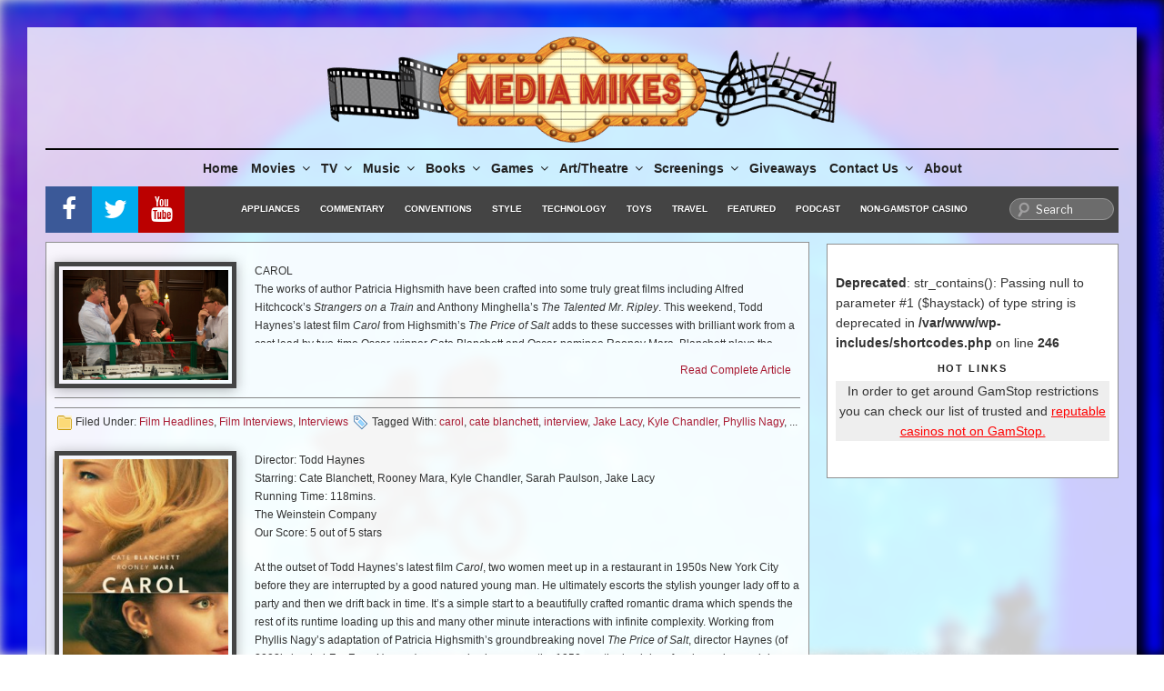

--- FILE ---
content_type: text/html; charset=UTF-8
request_url: https://mediamikes.com/tag/carol/
body_size: 49525
content:




<!DOCTYPE html>
<html lang="en-US" class="no-js no-svg">

<head>
	<meta charset="UTF-8">
	<meta name="viewport" content="width=device-width">
	<!-- <meta name="viewport" content="width=device-width, initial-scale=1, maximum-scale=1"> -->
	<link rel="profile" href="http://gmpg.org/xfn/11">
	<link rel="apple-touch-icon" sizes="120x120" href="https://mediamikes.com/wp-content/themes/mediamikes/assets/images/fav/apple-touch-icon.png">
	<link rel="icon" type="image/png" href="https://mediamikes.com/wp-content/themes/mediamikes/assets/images/fav/favicon-32x32.png" sizes="32x32">
	<link rel="icon" type="image/png" href="https://mediamikes.com/wp-content/themes/mediamikes/assets/images/fav/favicon-16x16.png" sizes="16x16">
	<link rel="shortcut icon" href="https://mediamikes.com/wp-content/themes/mediamikes/assets/images/fav/favicon.ico">
	<link rel="mask-icon" href="https://mediamikes.com/wp-content/themes/mediamikes/assets/images/fav/safari-pinned-tab.svg" color="#5bbad5">

	<script>(function(html){html.className = html.className.replace(/\bno-js\b/,'js')})(document.documentElement);</script>
<link href="https://mediamikes.com/wp-content/plugins/awesome-social-icons/inc/css/font-awesome.min.css" rel="stylesheet">			<style>
			.awesome-social
			{
                margin-top:2px;
			color: white !important;
			text-align: center !important;
						line-height: 25px !important;
			width: 24px !important;
			height: 24px !important;
			font-size: 1em !important;
			
			text-shadow: 2px 2px 4px #000000;						border-radius:50% !important;
							-moz-transition: width 0.3s, height 0.3s, -webkit-transform 0.3s; /* For Safari 3.1 to 6.0 */
				
				-webkit-transition: width 0.3s, height 0.3s, -webkit-transform 0.3s; /* For Safari 3.1 to 6.0 */
				transition: width 0.3s, height 0.3s, transform 0.3s;
				
								
			}
						.awesome-social:hover
			{
                
			-webkit-transform: rotate(360deg); /* Chrome, Safari, Opera */
				transform: rotate(deg);
					-moz-transform: rotate(360deg); /* Chrome, Safari, Opera */
							-ms-transform: rotate(360deg); /* Chrome, Safari, Opera */
			
			}	
							.awesome_social_icons_links
			{
			outline:0 !important;
		
			}
			.awesome_social_icons_links:hover{
			text-decoration:none !important;
			}
						.fb-awesome-social
			{
			background: #3b5998;
			}
			.tw-awesome-social
			{
			background:#00aced;
			}
			.rss-awesome-social
			{
			background:#FA9B39;
			}
			.linkedin-awesome-social
			{
			background:#007bb6;
			}
			.youtube-awesome-social
			{
			background:#bb0000;
			}
			.flickr-awesome-social
			{
			background: #ff0084;
			}
			.pinterest-awesome-social
			{
			background:#cb2027;
			}
			.stumbleupon-awesome-social
			{
			background:#f74425 ;
			}
			.google-plus-awesome-social
			{
			background:#f74425 ;
			}
			.instagram-awesome-social
			{
			background:#517fa4 ;
			}
			.tumblr-awesome-social
			{
			background: #32506d ;
			}
			.vine-awesome-social
			{
			background: #00bf8f ;
			}
            .vk-awesome-social {
            
            background: #45668e ;
			
            }
            .soundcloud-awesome-social
                {
            background: #ff3300 ;
                
                }
                .reddit-awesome-social{
                
            background: #ff4500 ;
                
                }
                .stack-awesome-social{
                
            background: #fe7a15 ;
                
                }
                .behance-awesome-social{
            background: #1769ff ;
                
                }
                .github-awesome-social{
            background: #999999 ;
                
                
                }
/* Custom Background */     
                          .awesome-social{
                
-webkit-transition-property:color, text;
-webkit-transition-duration: 0.25s, 0.25s;
-webkit-transition-timing-function: linear, ease-in;
-moz-transition-property:color, text;
-moz-transition-duration:0.25s;
-moz-transition-timing-function: linear, ease-in;

-o-transition-property:color, text;
-o-transition-duration:0.25s;
-o-transition-timing-function: linear, ease-in;
             }
            .fb-awesome-social:hover
			{
			color: #3b5998 !important;
			}
			.tw-awesome-social:hover
			{
			color:#00aced !important;
			}
			.rss-awesome-social:hover
			{
			color:#FA9B39 !important;
			}
			.linkedin-awesome-social:hover
			{
			color:#007bb6 !important;
			}
			.youtube-awesome-social:hover
			{
			color:#bb0000 !important;
			}
			.flickr-awesome-social:hover
			{
			color: #ff0084 !important;
			}
			.pinterest-awesome-social:hover
			{
			color:#cb2027 !important;
			}
			.stumbleupon-awesome-social:hover
			{
			color:#f74425  !important;
			}
			.google-plus-awesome-social:hover
			{
			color:#f74425  !important;
			}
			.instagram-awesome-social:hover
			{
			color:#517fa4  !important;
			}
			.tumblr-awesome-social:hover
			{
			color: #32506d  !important;
			}
			.vine-awesome-social:hover
			{
			color: #00bf8f  !important;
			}
            
            .vk-awesome-social:hover {
            
            color: #45668e !important;
			
            }
            .soundcloud-awesome-social:hover
                {
            color: #ff3300 !important;
                
                }
                .reddit-awesome-social:hover{
                
            color: #ff4500 !important;
                
                }
                .stack-awesome-social:hover{
                
            color: #fe7a15 !important;
                
                }
                .behance-awesome-social:hover{
            color: #1769ff !important;
                
                }
                .github-awesome-social:hover{
            color: #999999 !important;
                
                
                }    
                
                
                               
                    
			</style>

	<style>
		.wpcf7-submit{
			display:none;
		}
		.recaptcha-btn{
			display:block;
		}
		.grecaptcha-badge { margin: 10px 0; }
	</style>
	<script type="text/javascript">
		var contactform = [];
		var checkIfCalled = true;
		var renderGoogleInvisibleRecaptchaFront = function() {
			// prevent form submit from enter key
			jQuery("input[name=_wpcf7]").attr("class","formid");
				jQuery('.wpcf7-form').on('keyup keypress', "input", function(e) {
				  var keyCode = e.keyCode || e.which;
				  if (keyCode === 13) {
					e.preventDefault();
					return false;
				  }
				});

			jQuery('.wpcf7-submit').each(function(index){

				var checkexclude = 0;
				var form = jQuery(this).closest('.wpcf7-form');
				var value = jQuery(form).find(".formid").val();
				// check form exclude from invisible recaptcha
								if(checkexclude == 0){
					// Hide the form orig submit button
					form.find('.wpcf7-submit').hide();

					// Fetch class and value of orig submit button
					btnClasses = form.find('.wpcf7-submit').attr('class');
					btnValue = form.find('.wpcf7-submit').attr('value');

					// Add custom button and recaptcha holder

					form.find('.wpcf7-submit').after('<input type="button" id="wpcf-custom-btn-'+index+'" class="'+btnClasses+'  recaptcha-btn recaptcha-btn-type-css" value="'+btnValue+'" title="'+btnValue+'" >');
					form.append('<div class="recaptcha-holder" id="recaptcha-holder-'+index+'"></div>');
					// Recaptcha rendenr from here
					var holderId = grecaptcha.render('recaptcha-holder-'+index,{
								'sitekey':'6LfZwq8UAAAAALgFyG0_c1RrQkV3Q9Hdo05nBUZl',
								'size': 'invisible',
								'badge' : 'bottomleft', // possible values: bottomright, bottomleft, inline
								'callback' : function (recaptchaToken) {
									//console.log(recaptchaToken);
									var response=jQuery('#recaptcha-holder-'+index).find('.g-recaptcha-response').val();
									//console.log(response);
									//Remove old response and store new respone
									jQuery('#recaptcha-holder-'+index).parent().find(".respose_post").remove();
									jQuery('#recaptcha-holder-'+index).after('<input type="hidden" name="g-recaptcha-response"  value="'+response+'" class="respose_post">')
									grecaptcha.reset(holderId);

									if(typeof customCF7Validator !== 'undefined'){
										if(!customCF7Validator(form)){
											return;
										}
									}
									// Call default Validator function
									else if(contactFormDefaultValidator(form)){
										return;
									}
									else{
										// hide the custom button and show orig submit button again and submit the form
										jQuery('#wpcf-custom-btn-'+index).hide();
										form.find('input[type=submit]').show();
										form.find("input[type=submit]").click();
										form.find('input[type=submit]').hide();
										jQuery('#wpcf-custom-btn-'+index).attr('style','');
									}
								}
						},false);

					// action call when click on custom button
					jQuery('#wpcf-custom-btn-'+index).click(function(event){
						event.preventDefault();
						// Call custom validator function
						if(typeof customCF7Validator == 'function'){
							if(!customCF7Validator(form)){
								return false;
							}
						}
						// Call default Validator function
						else if(contactFormDefaultValidator(form)){
							return false;
						}
						else if(grecaptcha.getResponse(holderId) != ''){
							grecaptcha.reset(holderId);
						}
						else{
							// execute the recaptcha challenge
							grecaptcha.execute(holderId);
						}
					});
				}
			});
		}
	</script><script  src="https://www.google.com/recaptcha/api.js?onload=renderGoogleInvisibleRecaptchaFront&render=explicit" async defer></script><meta name='robots' content='index, follow, max-image-preview:large, max-snippet:-1, max-video-preview:-1' />
	<style>img:is([sizes="auto" i], [sizes^="auto," i]) { contain-intrinsic-size: 3000px 1500px }</style>
	
	<!-- This site is optimized with the Yoast SEO plugin v26.8 - https://yoast.com/product/yoast-seo-wordpress/ -->
	<title>carol Archives - MediaMikes</title>
	<link rel="canonical" href="https://mediamikes.com/tag/carol/" />
	<meta property="og:locale" content="en_US" />
	<meta property="og:type" content="article" />
	<meta property="og:title" content="carol Archives - MediaMikes" />
	<meta property="og:url" content="https://mediamikes.com/tag/carol/" />
	<meta property="og:site_name" content="MediaMikes" />
	<meta property="og:image" content="https://mediamikes.com/wp-content/uploads/2023/11/292618394_454515753343595_8791967427339142128_n.jpg" />
	<meta property="og:image:width" content="360" />
	<meta property="og:image:height" content="360" />
	<meta property="og:image:type" content="image/jpeg" />
	<meta name="twitter:card" content="summary_large_image" />
	<meta name="twitter:site" content="@mediamikes" />
	<script type="application/ld+json" class="yoast-schema-graph">{"@context":"https://schema.org","@graph":[{"@type":"CollectionPage","@id":"https://mediamikes.com/tag/carol/","url":"https://mediamikes.com/tag/carol/","name":"carol Archives - MediaMikes","isPartOf":{"@id":"https://mediamikes.com/#website"},"primaryImageOfPage":{"@id":"https://mediamikes.com/tag/carol/#primaryimage"},"image":{"@id":"https://mediamikes.com/tag/carol/#primaryimage"},"thumbnailUrl":"","breadcrumb":{"@id":"https://mediamikes.com/tag/carol/#breadcrumb"},"inLanguage":"en-US"},{"@type":"ImageObject","inLanguage":"en-US","@id":"https://mediamikes.com/tag/carol/#primaryimage","url":"","contentUrl":""},{"@type":"BreadcrumbList","@id":"https://mediamikes.com/tag/carol/#breadcrumb","itemListElement":[{"@type":"ListItem","position":1,"name":"Home","item":"https://mediamikes.com/"},{"@type":"ListItem","position":2,"name":"carol"}]},{"@type":"WebSite","@id":"https://mediamikes.com/#website","url":"https://mediamikes.com/","name":"MediaMikes","description":"Movies, TV, Music and More... All Things Media","publisher":{"@id":"https://mediamikes.com/#organization"},"potentialAction":[{"@type":"SearchAction","target":{"@type":"EntryPoint","urlTemplate":"https://mediamikes.com/?s={search_term_string}"},"query-input":{"@type":"PropertyValueSpecification","valueRequired":true,"valueName":"search_term_string"}}],"inLanguage":"en-US"},{"@type":"Organization","@id":"https://mediamikes.com/#organization","name":"MediaMikes","url":"https://mediamikes.com/","logo":{"@type":"ImageObject","inLanguage":"en-US","@id":"https://mediamikes.com/#/schema/logo/image/","url":"https://mediamikes.com/wp-content/uploads/2017/05/cropped-cropped-mediamikeslogo2.png","contentUrl":"https://mediamikes.com/wp-content/uploads/2017/05/cropped-cropped-mediamikeslogo2.png","width":740,"height":154,"caption":"MediaMikes"},"image":{"@id":"https://mediamikes.com/#/schema/logo/image/"},"sameAs":["https://www.facebook.com/mediamikes/","https://x.com/mediamikes"]}]}</script>
	<!-- / Yoast SEO plugin. -->


<link rel='dns-prefetch' href='//www.googletagmanager.com' />
<link rel='dns-prefetch' href='//fonts.googleapis.com' />
<link rel='dns-prefetch' href='//pagead2.googlesyndication.com' />
<link rel='dns-prefetch' href='//fundingchoicesmessages.google.com' />
<link href='https://fonts.gstatic.com' crossorigin rel='preconnect' />
<link rel="alternate" type="application/rss+xml" title="MediaMikes &raquo; Feed" href="https://mediamikes.com/feed/" />
<link rel="alternate" type="application/rss+xml" title="MediaMikes &raquo; Comments Feed" href="https://mediamikes.com/comments/feed/" />
<link rel="alternate" type="application/rss+xml" title="MediaMikes &raquo; carol Tag Feed" href="https://mediamikes.com/tag/carol/feed/" />
<script type="text/javascript">
/* <![CDATA[ */
window._wpemojiSettings = {"baseUrl":"https:\/\/s.w.org\/images\/core\/emoji\/16.0.1\/72x72\/","ext":".png","svgUrl":"https:\/\/s.w.org\/images\/core\/emoji\/16.0.1\/svg\/","svgExt":".svg","source":{"concatemoji":"https:\/\/mediamikes.com\/wp-includes\/js\/wp-emoji-release.min.js?ver=6.8.3"}};
/*! This file is auto-generated */
!function(s,n){var o,i,e;function c(e){try{var t={supportTests:e,timestamp:(new Date).valueOf()};sessionStorage.setItem(o,JSON.stringify(t))}catch(e){}}function p(e,t,n){e.clearRect(0,0,e.canvas.width,e.canvas.height),e.fillText(t,0,0);var t=new Uint32Array(e.getImageData(0,0,e.canvas.width,e.canvas.height).data),a=(e.clearRect(0,0,e.canvas.width,e.canvas.height),e.fillText(n,0,0),new Uint32Array(e.getImageData(0,0,e.canvas.width,e.canvas.height).data));return t.every(function(e,t){return e===a[t]})}function u(e,t){e.clearRect(0,0,e.canvas.width,e.canvas.height),e.fillText(t,0,0);for(var n=e.getImageData(16,16,1,1),a=0;a<n.data.length;a++)if(0!==n.data[a])return!1;return!0}function f(e,t,n,a){switch(t){case"flag":return n(e,"\ud83c\udff3\ufe0f\u200d\u26a7\ufe0f","\ud83c\udff3\ufe0f\u200b\u26a7\ufe0f")?!1:!n(e,"\ud83c\udde8\ud83c\uddf6","\ud83c\udde8\u200b\ud83c\uddf6")&&!n(e,"\ud83c\udff4\udb40\udc67\udb40\udc62\udb40\udc65\udb40\udc6e\udb40\udc67\udb40\udc7f","\ud83c\udff4\u200b\udb40\udc67\u200b\udb40\udc62\u200b\udb40\udc65\u200b\udb40\udc6e\u200b\udb40\udc67\u200b\udb40\udc7f");case"emoji":return!a(e,"\ud83e\udedf")}return!1}function g(e,t,n,a){var r="undefined"!=typeof WorkerGlobalScope&&self instanceof WorkerGlobalScope?new OffscreenCanvas(300,150):s.createElement("canvas"),o=r.getContext("2d",{willReadFrequently:!0}),i=(o.textBaseline="top",o.font="600 32px Arial",{});return e.forEach(function(e){i[e]=t(o,e,n,a)}),i}function t(e){var t=s.createElement("script");t.src=e,t.defer=!0,s.head.appendChild(t)}"undefined"!=typeof Promise&&(o="wpEmojiSettingsSupports",i=["flag","emoji"],n.supports={everything:!0,everythingExceptFlag:!0},e=new Promise(function(e){s.addEventListener("DOMContentLoaded",e,{once:!0})}),new Promise(function(t){var n=function(){try{var e=JSON.parse(sessionStorage.getItem(o));if("object"==typeof e&&"number"==typeof e.timestamp&&(new Date).valueOf()<e.timestamp+604800&&"object"==typeof e.supportTests)return e.supportTests}catch(e){}return null}();if(!n){if("undefined"!=typeof Worker&&"undefined"!=typeof OffscreenCanvas&&"undefined"!=typeof URL&&URL.createObjectURL&&"undefined"!=typeof Blob)try{var e="postMessage("+g.toString()+"("+[JSON.stringify(i),f.toString(),p.toString(),u.toString()].join(",")+"));",a=new Blob([e],{type:"text/javascript"}),r=new Worker(URL.createObjectURL(a),{name:"wpTestEmojiSupports"});return void(r.onmessage=function(e){c(n=e.data),r.terminate(),t(n)})}catch(e){}c(n=g(i,f,p,u))}t(n)}).then(function(e){for(var t in e)n.supports[t]=e[t],n.supports.everything=n.supports.everything&&n.supports[t],"flag"!==t&&(n.supports.everythingExceptFlag=n.supports.everythingExceptFlag&&n.supports[t]);n.supports.everythingExceptFlag=n.supports.everythingExceptFlag&&!n.supports.flag,n.DOMReady=!1,n.readyCallback=function(){n.DOMReady=!0}}).then(function(){return e}).then(function(){var e;n.supports.everything||(n.readyCallback(),(e=n.source||{}).concatemoji?t(e.concatemoji):e.wpemoji&&e.twemoji&&(t(e.twemoji),t(e.wpemoji)))}))}((window,document),window._wpemojiSettings);
/* ]]> */
</script>
<style id='wp-emoji-styles-inline-css' type='text/css'>

	img.wp-smiley, img.emoji {
		display: inline !important;
		border: none !important;
		box-shadow: none !important;
		height: 1em !important;
		width: 1em !important;
		margin: 0 0.07em !important;
		vertical-align: -0.1em !important;
		background: none !important;
		padding: 0 !important;
	}
</style>
<link rel='stylesheet' id='wp-block-library-css' href='https://mediamikes.com/wp-includes/css/dist/block-library/style.min.css?ver=6.8.3' type='text/css' media='all' />
<style id='classic-theme-styles-inline-css' type='text/css'>
/*! This file is auto-generated */
.wp-block-button__link{color:#fff;background-color:#32373c;border-radius:9999px;box-shadow:none;text-decoration:none;padding:calc(.667em + 2px) calc(1.333em + 2px);font-size:1.125em}.wp-block-file__button{background:#32373c;color:#fff;text-decoration:none}
</style>
<style id='global-styles-inline-css' type='text/css'>
:root{--wp--preset--aspect-ratio--square: 1;--wp--preset--aspect-ratio--4-3: 4/3;--wp--preset--aspect-ratio--3-4: 3/4;--wp--preset--aspect-ratio--3-2: 3/2;--wp--preset--aspect-ratio--2-3: 2/3;--wp--preset--aspect-ratio--16-9: 16/9;--wp--preset--aspect-ratio--9-16: 9/16;--wp--preset--color--black: #000000;--wp--preset--color--cyan-bluish-gray: #abb8c3;--wp--preset--color--white: #ffffff;--wp--preset--color--pale-pink: #f78da7;--wp--preset--color--vivid-red: #cf2e2e;--wp--preset--color--luminous-vivid-orange: #ff6900;--wp--preset--color--luminous-vivid-amber: #fcb900;--wp--preset--color--light-green-cyan: #7bdcb5;--wp--preset--color--vivid-green-cyan: #00d084;--wp--preset--color--pale-cyan-blue: #8ed1fc;--wp--preset--color--vivid-cyan-blue: #0693e3;--wp--preset--color--vivid-purple: #9b51e0;--wp--preset--gradient--vivid-cyan-blue-to-vivid-purple: linear-gradient(135deg,rgba(6,147,227,1) 0%,rgb(155,81,224) 100%);--wp--preset--gradient--light-green-cyan-to-vivid-green-cyan: linear-gradient(135deg,rgb(122,220,180) 0%,rgb(0,208,130) 100%);--wp--preset--gradient--luminous-vivid-amber-to-luminous-vivid-orange: linear-gradient(135deg,rgba(252,185,0,1) 0%,rgba(255,105,0,1) 100%);--wp--preset--gradient--luminous-vivid-orange-to-vivid-red: linear-gradient(135deg,rgba(255,105,0,1) 0%,rgb(207,46,46) 100%);--wp--preset--gradient--very-light-gray-to-cyan-bluish-gray: linear-gradient(135deg,rgb(238,238,238) 0%,rgb(169,184,195) 100%);--wp--preset--gradient--cool-to-warm-spectrum: linear-gradient(135deg,rgb(74,234,220) 0%,rgb(151,120,209) 20%,rgb(207,42,186) 40%,rgb(238,44,130) 60%,rgb(251,105,98) 80%,rgb(254,248,76) 100%);--wp--preset--gradient--blush-light-purple: linear-gradient(135deg,rgb(255,206,236) 0%,rgb(152,150,240) 100%);--wp--preset--gradient--blush-bordeaux: linear-gradient(135deg,rgb(254,205,165) 0%,rgb(254,45,45) 50%,rgb(107,0,62) 100%);--wp--preset--gradient--luminous-dusk: linear-gradient(135deg,rgb(255,203,112) 0%,rgb(199,81,192) 50%,rgb(65,88,208) 100%);--wp--preset--gradient--pale-ocean: linear-gradient(135deg,rgb(255,245,203) 0%,rgb(182,227,212) 50%,rgb(51,167,181) 100%);--wp--preset--gradient--electric-grass: linear-gradient(135deg,rgb(202,248,128) 0%,rgb(113,206,126) 100%);--wp--preset--gradient--midnight: linear-gradient(135deg,rgb(2,3,129) 0%,rgb(40,116,252) 100%);--wp--preset--font-size--small: 13px;--wp--preset--font-size--medium: 20px;--wp--preset--font-size--large: 36px;--wp--preset--font-size--x-large: 42px;--wp--preset--spacing--20: 0.44rem;--wp--preset--spacing--30: 0.67rem;--wp--preset--spacing--40: 1rem;--wp--preset--spacing--50: 1.5rem;--wp--preset--spacing--60: 2.25rem;--wp--preset--spacing--70: 3.38rem;--wp--preset--spacing--80: 5.06rem;--wp--preset--shadow--natural: 6px 6px 9px rgba(0, 0, 0, 0.2);--wp--preset--shadow--deep: 12px 12px 50px rgba(0, 0, 0, 0.4);--wp--preset--shadow--sharp: 6px 6px 0px rgba(0, 0, 0, 0.2);--wp--preset--shadow--outlined: 6px 6px 0px -3px rgba(255, 255, 255, 1), 6px 6px rgba(0, 0, 0, 1);--wp--preset--shadow--crisp: 6px 6px 0px rgba(0, 0, 0, 1);}:where(.is-layout-flex){gap: 0.5em;}:where(.is-layout-grid){gap: 0.5em;}body .is-layout-flex{display: flex;}.is-layout-flex{flex-wrap: wrap;align-items: center;}.is-layout-flex > :is(*, div){margin: 0;}body .is-layout-grid{display: grid;}.is-layout-grid > :is(*, div){margin: 0;}:where(.wp-block-columns.is-layout-flex){gap: 2em;}:where(.wp-block-columns.is-layout-grid){gap: 2em;}:where(.wp-block-post-template.is-layout-flex){gap: 1.25em;}:where(.wp-block-post-template.is-layout-grid){gap: 1.25em;}.has-black-color{color: var(--wp--preset--color--black) !important;}.has-cyan-bluish-gray-color{color: var(--wp--preset--color--cyan-bluish-gray) !important;}.has-white-color{color: var(--wp--preset--color--white) !important;}.has-pale-pink-color{color: var(--wp--preset--color--pale-pink) !important;}.has-vivid-red-color{color: var(--wp--preset--color--vivid-red) !important;}.has-luminous-vivid-orange-color{color: var(--wp--preset--color--luminous-vivid-orange) !important;}.has-luminous-vivid-amber-color{color: var(--wp--preset--color--luminous-vivid-amber) !important;}.has-light-green-cyan-color{color: var(--wp--preset--color--light-green-cyan) !important;}.has-vivid-green-cyan-color{color: var(--wp--preset--color--vivid-green-cyan) !important;}.has-pale-cyan-blue-color{color: var(--wp--preset--color--pale-cyan-blue) !important;}.has-vivid-cyan-blue-color{color: var(--wp--preset--color--vivid-cyan-blue) !important;}.has-vivid-purple-color{color: var(--wp--preset--color--vivid-purple) !important;}.has-black-background-color{background-color: var(--wp--preset--color--black) !important;}.has-cyan-bluish-gray-background-color{background-color: var(--wp--preset--color--cyan-bluish-gray) !important;}.has-white-background-color{background-color: var(--wp--preset--color--white) !important;}.has-pale-pink-background-color{background-color: var(--wp--preset--color--pale-pink) !important;}.has-vivid-red-background-color{background-color: var(--wp--preset--color--vivid-red) !important;}.has-luminous-vivid-orange-background-color{background-color: var(--wp--preset--color--luminous-vivid-orange) !important;}.has-luminous-vivid-amber-background-color{background-color: var(--wp--preset--color--luminous-vivid-amber) !important;}.has-light-green-cyan-background-color{background-color: var(--wp--preset--color--light-green-cyan) !important;}.has-vivid-green-cyan-background-color{background-color: var(--wp--preset--color--vivid-green-cyan) !important;}.has-pale-cyan-blue-background-color{background-color: var(--wp--preset--color--pale-cyan-blue) !important;}.has-vivid-cyan-blue-background-color{background-color: var(--wp--preset--color--vivid-cyan-blue) !important;}.has-vivid-purple-background-color{background-color: var(--wp--preset--color--vivid-purple) !important;}.has-black-border-color{border-color: var(--wp--preset--color--black) !important;}.has-cyan-bluish-gray-border-color{border-color: var(--wp--preset--color--cyan-bluish-gray) !important;}.has-white-border-color{border-color: var(--wp--preset--color--white) !important;}.has-pale-pink-border-color{border-color: var(--wp--preset--color--pale-pink) !important;}.has-vivid-red-border-color{border-color: var(--wp--preset--color--vivid-red) !important;}.has-luminous-vivid-orange-border-color{border-color: var(--wp--preset--color--luminous-vivid-orange) !important;}.has-luminous-vivid-amber-border-color{border-color: var(--wp--preset--color--luminous-vivid-amber) !important;}.has-light-green-cyan-border-color{border-color: var(--wp--preset--color--light-green-cyan) !important;}.has-vivid-green-cyan-border-color{border-color: var(--wp--preset--color--vivid-green-cyan) !important;}.has-pale-cyan-blue-border-color{border-color: var(--wp--preset--color--pale-cyan-blue) !important;}.has-vivid-cyan-blue-border-color{border-color: var(--wp--preset--color--vivid-cyan-blue) !important;}.has-vivid-purple-border-color{border-color: var(--wp--preset--color--vivid-purple) !important;}.has-vivid-cyan-blue-to-vivid-purple-gradient-background{background: var(--wp--preset--gradient--vivid-cyan-blue-to-vivid-purple) !important;}.has-light-green-cyan-to-vivid-green-cyan-gradient-background{background: var(--wp--preset--gradient--light-green-cyan-to-vivid-green-cyan) !important;}.has-luminous-vivid-amber-to-luminous-vivid-orange-gradient-background{background: var(--wp--preset--gradient--luminous-vivid-amber-to-luminous-vivid-orange) !important;}.has-luminous-vivid-orange-to-vivid-red-gradient-background{background: var(--wp--preset--gradient--luminous-vivid-orange-to-vivid-red) !important;}.has-very-light-gray-to-cyan-bluish-gray-gradient-background{background: var(--wp--preset--gradient--very-light-gray-to-cyan-bluish-gray) !important;}.has-cool-to-warm-spectrum-gradient-background{background: var(--wp--preset--gradient--cool-to-warm-spectrum) !important;}.has-blush-light-purple-gradient-background{background: var(--wp--preset--gradient--blush-light-purple) !important;}.has-blush-bordeaux-gradient-background{background: var(--wp--preset--gradient--blush-bordeaux) !important;}.has-luminous-dusk-gradient-background{background: var(--wp--preset--gradient--luminous-dusk) !important;}.has-pale-ocean-gradient-background{background: var(--wp--preset--gradient--pale-ocean) !important;}.has-electric-grass-gradient-background{background: var(--wp--preset--gradient--electric-grass) !important;}.has-midnight-gradient-background{background: var(--wp--preset--gradient--midnight) !important;}.has-small-font-size{font-size: var(--wp--preset--font-size--small) !important;}.has-medium-font-size{font-size: var(--wp--preset--font-size--medium) !important;}.has-large-font-size{font-size: var(--wp--preset--font-size--large) !important;}.has-x-large-font-size{font-size: var(--wp--preset--font-size--x-large) !important;}
:where(.wp-block-post-template.is-layout-flex){gap: 1.25em;}:where(.wp-block-post-template.is-layout-grid){gap: 1.25em;}
:where(.wp-block-columns.is-layout-flex){gap: 2em;}:where(.wp-block-columns.is-layout-grid){gap: 2em;}
:root :where(.wp-block-pullquote){font-size: 1.5em;line-height: 1.6;}
</style>
<link rel='stylesheet' id='wp-components-css' href='https://mediamikes.com/wp-includes/css/dist/components/style.min.css?ver=6.8.3' type='text/css' media='all' />
<link rel='stylesheet' id='godaddy-styles-css' href='https://mediamikes.com/wp-content/mu-plugins/vendor/wpex/godaddy-launch/includes/Dependencies/GoDaddy/Styles/build/latest.css?ver=2.0.2' type='text/css' media='all' />
<link rel='stylesheet' id='twentyseventeen-fonts-css' href='https://fonts.googleapis.com/css?family=Libre+Franklin%3A300%2C300i%2C400%2C400i%2C600%2C600i%2C800%2C800i&#038;subset=latin%2Clatin-ext' type='text/css' media='all' />
<link rel='stylesheet' id='twentyseventeen-style-css' href='https://mediamikes.com/wp-content/themes/mediamikes/style.css?ver=2026.01.25.11.38.12' type='text/css' media='all' />
<!--[if lt IE 9]>
<link rel='stylesheet' id='twentyseventeen-ie8-css' href='https://mediamikes.com/wp-content/themes/mediamikes/assets/css/ie8.css?ver=1.0' type='text/css' media='all' />
<![endif]-->
<script type="text/javascript" src="https://mediamikes.com/wp-includes/js/jquery/jquery.min.js?ver=3.7.1" id="jquery-core-js"></script>
<script type="text/javascript" src="https://mediamikes.com/wp-includes/js/jquery/jquery-migrate.min.js?ver=3.4.1" id="jquery-migrate-js"></script>
<script type="text/javascript" src="https://mediamikes.com/wp-content/plugins/cf7-invisible-recaptcha/js/cf7_invisible_recaptcha.js?ver=1.2.3" id="cf7_invisible_recaptcha_functions-js"></script>
<script type="text/javascript" src="https://mediamikes.com/wp-content/plugins/en-spam/en-spam.js?ver=6.8.3" id="en-spam-js"></script>
<!--[if lt IE 9]>
<script type="text/javascript" src="https://mediamikes.com/wp-content/themes/mediamikes/assets/js/html5.js?ver=3.7.3" id="html5-js"></script>
<![endif]-->

<!-- Google tag (gtag.js) snippet added by Site Kit -->
<!-- Google Analytics snippet added by Site Kit -->
<script type="text/javascript" src="https://www.googletagmanager.com/gtag/js?id=GT-NGJV8MN" id="google_gtagjs-js" async></script>
<script type="text/javascript" id="google_gtagjs-js-after">
/* <![CDATA[ */
window.dataLayer = window.dataLayer || [];function gtag(){dataLayer.push(arguments);}
gtag("set","linker",{"domains":["mediamikes.com"]});
gtag("js", new Date());
gtag("set", "developer_id.dZTNiMT", true);
gtag("config", "GT-NGJV8MN");
/* ]]> */
</script>
<link rel="https://api.w.org/" href="https://mediamikes.com/wp-json/" /><link rel="alternate" title="JSON" type="application/json" href="https://mediamikes.com/wp-json/wp/v2/tags/3417" /><link rel="EditURI" type="application/rsd+xml" title="RSD" href="https://mediamikes.com/xmlrpc.php?rsd" />
<meta name="generator" content="Site Kit by Google 1.170.0" />
<!-- Google AdSense meta tags added by Site Kit -->
<meta name="google-adsense-platform-account" content="ca-host-pub-2644536267352236">
<meta name="google-adsense-platform-domain" content="sitekit.withgoogle.com">
<!-- End Google AdSense meta tags added by Site Kit -->

	<style id="twentyseventeen-custom-header-styles" type="text/css">
	
		.site-title,
		.site-description {
			position: absolute;
			clip: rect(1px, 1px, 1px, 1px);
		}
	
	</style>
	
<!-- Google AdSense snippet added by Site Kit -->
<script type="text/javascript" async="async" src="https://pagead2.googlesyndication.com/pagead/js/adsbygoogle.js?client=ca-pub-6963287606890201&amp;host=ca-host-pub-2644536267352236" crossorigin="anonymous"></script>

<!-- End Google AdSense snippet added by Site Kit -->

<!-- Google AdSense Ad Blocking Recovery snippet added by Site Kit -->
<script async src="https://fundingchoicesmessages.google.com/i/pub-6963287606890201?ers=1" nonce="L9VvxMTCBMljvWyVOXfWug"></script><script nonce="L9VvxMTCBMljvWyVOXfWug">(function() {function signalGooglefcPresent() {if (!window.frames['googlefcPresent']) {if (document.body) {const iframe = document.createElement('iframe'); iframe.style = 'width: 0; height: 0; border: none; z-index: -1000; left: -1000px; top: -1000px;'; iframe.style.display = 'none'; iframe.name = 'googlefcPresent'; document.body.appendChild(iframe);} else {setTimeout(signalGooglefcPresent, 0);}}}signalGooglefcPresent();})();</script>
<!-- End Google AdSense Ad Blocking Recovery snippet added by Site Kit -->

<!-- Google AdSense Ad Blocking Recovery Error Protection snippet added by Site Kit -->
<script>(function(){'use strict';function aa(a){var b=0;return function(){return b<a.length?{done:!1,value:a[b++]}:{done:!0}}}var ba="function"==typeof Object.defineProperties?Object.defineProperty:function(a,b,c){if(a==Array.prototype||a==Object.prototype)return a;a[b]=c.value;return a};
function ca(a){a=["object"==typeof globalThis&&globalThis,a,"object"==typeof window&&window,"object"==typeof self&&self,"object"==typeof global&&global];for(var b=0;b<a.length;++b){var c=a[b];if(c&&c.Math==Math)return c}throw Error("Cannot find global object");}var da=ca(this);function k(a,b){if(b)a:{var c=da;a=a.split(".");for(var d=0;d<a.length-1;d++){var e=a[d];if(!(e in c))break a;c=c[e]}a=a[a.length-1];d=c[a];b=b(d);b!=d&&null!=b&&ba(c,a,{configurable:!0,writable:!0,value:b})}}
function ea(a){return a.raw=a}function m(a){var b="undefined"!=typeof Symbol&&Symbol.iterator&&a[Symbol.iterator];if(b)return b.call(a);if("number"==typeof a.length)return{next:aa(a)};throw Error(String(a)+" is not an iterable or ArrayLike");}function fa(a){for(var b,c=[];!(b=a.next()).done;)c.push(b.value);return c}var ha="function"==typeof Object.create?Object.create:function(a){function b(){}b.prototype=a;return new b},n;
if("function"==typeof Object.setPrototypeOf)n=Object.setPrototypeOf;else{var q;a:{var ia={a:!0},ja={};try{ja.__proto__=ia;q=ja.a;break a}catch(a){}q=!1}n=q?function(a,b){a.__proto__=b;if(a.__proto__!==b)throw new TypeError(a+" is not extensible");return a}:null}var ka=n;
function r(a,b){a.prototype=ha(b.prototype);a.prototype.constructor=a;if(ka)ka(a,b);else for(var c in b)if("prototype"!=c)if(Object.defineProperties){var d=Object.getOwnPropertyDescriptor(b,c);d&&Object.defineProperty(a,c,d)}else a[c]=b[c];a.A=b.prototype}function la(){for(var a=Number(this),b=[],c=a;c<arguments.length;c++)b[c-a]=arguments[c];return b}k("Number.MAX_SAFE_INTEGER",function(){return 9007199254740991});
k("Number.isFinite",function(a){return a?a:function(b){return"number"!==typeof b?!1:!isNaN(b)&&Infinity!==b&&-Infinity!==b}});k("Number.isInteger",function(a){return a?a:function(b){return Number.isFinite(b)?b===Math.floor(b):!1}});k("Number.isSafeInteger",function(a){return a?a:function(b){return Number.isInteger(b)&&Math.abs(b)<=Number.MAX_SAFE_INTEGER}});
k("Math.trunc",function(a){return a?a:function(b){b=Number(b);if(isNaN(b)||Infinity===b||-Infinity===b||0===b)return b;var c=Math.floor(Math.abs(b));return 0>b?-c:c}});k("Object.is",function(a){return a?a:function(b,c){return b===c?0!==b||1/b===1/c:b!==b&&c!==c}});k("Array.prototype.includes",function(a){return a?a:function(b,c){var d=this;d instanceof String&&(d=String(d));var e=d.length;c=c||0;for(0>c&&(c=Math.max(c+e,0));c<e;c++){var f=d[c];if(f===b||Object.is(f,b))return!0}return!1}});
k("String.prototype.includes",function(a){return a?a:function(b,c){if(null==this)throw new TypeError("The 'this' value for String.prototype.includes must not be null or undefined");if(b instanceof RegExp)throw new TypeError("First argument to String.prototype.includes must not be a regular expression");return-1!==this.indexOf(b,c||0)}});/*

 Copyright The Closure Library Authors.
 SPDX-License-Identifier: Apache-2.0
*/
var t=this||self;function v(a){return a};var w,x;a:{for(var ma=["CLOSURE_FLAGS"],y=t,z=0;z<ma.length;z++)if(y=y[ma[z]],null==y){x=null;break a}x=y}var na=x&&x[610401301];w=null!=na?na:!1;var A,oa=t.navigator;A=oa?oa.userAgentData||null:null;function B(a){return w?A?A.brands.some(function(b){return(b=b.brand)&&-1!=b.indexOf(a)}):!1:!1}function C(a){var b;a:{if(b=t.navigator)if(b=b.userAgent)break a;b=""}return-1!=b.indexOf(a)};function D(){return w?!!A&&0<A.brands.length:!1}function E(){return D()?B("Chromium"):(C("Chrome")||C("CriOS"))&&!(D()?0:C("Edge"))||C("Silk")};var pa=D()?!1:C("Trident")||C("MSIE");!C("Android")||E();E();C("Safari")&&(E()||(D()?0:C("Coast"))||(D()?0:C("Opera"))||(D()?0:C("Edge"))||(D()?B("Microsoft Edge"):C("Edg/"))||D()&&B("Opera"));var qa={},F=null;var ra="undefined"!==typeof Uint8Array,sa=!pa&&"function"===typeof btoa;function G(){return"function"===typeof BigInt};var H=0,I=0;function ta(a){var b=0>a;a=Math.abs(a);var c=a>>>0;a=Math.floor((a-c)/4294967296);b&&(c=m(ua(c,a)),b=c.next().value,a=c.next().value,c=b);H=c>>>0;I=a>>>0}function va(a,b){b>>>=0;a>>>=0;if(2097151>=b)var c=""+(4294967296*b+a);else G()?c=""+(BigInt(b)<<BigInt(32)|BigInt(a)):(c=(a>>>24|b<<8)&16777215,b=b>>16&65535,a=(a&16777215)+6777216*c+6710656*b,c+=8147497*b,b*=2,1E7<=a&&(c+=Math.floor(a/1E7),a%=1E7),1E7<=c&&(b+=Math.floor(c/1E7),c%=1E7),c=b+wa(c)+wa(a));return c}
function wa(a){a=String(a);return"0000000".slice(a.length)+a}function ua(a,b){b=~b;a?a=~a+1:b+=1;return[a,b]};var J;J="function"===typeof Symbol&&"symbol"===typeof Symbol()?Symbol():void 0;var xa=J?function(a,b){a[J]|=b}:function(a,b){void 0!==a.g?a.g|=b:Object.defineProperties(a,{g:{value:b,configurable:!0,writable:!0,enumerable:!1}})},K=J?function(a){return a[J]|0}:function(a){return a.g|0},L=J?function(a){return a[J]}:function(a){return a.g},M=J?function(a,b){a[J]=b;return a}:function(a,b){void 0!==a.g?a.g=b:Object.defineProperties(a,{g:{value:b,configurable:!0,writable:!0,enumerable:!1}});return a};function ya(a,b){M(b,(a|0)&-14591)}function za(a,b){M(b,(a|34)&-14557)}
function Aa(a){a=a>>14&1023;return 0===a?536870912:a};var N={},Ba={};function Ca(a){return!(!a||"object"!==typeof a||a.g!==Ba)}function Da(a){return null!==a&&"object"===typeof a&&!Array.isArray(a)&&a.constructor===Object}function P(a,b,c){if(!Array.isArray(a)||a.length)return!1;var d=K(a);if(d&1)return!0;if(!(b&&(Array.isArray(b)?b.includes(c):b.has(c))))return!1;M(a,d|1);return!0}Object.freeze(new function(){});Object.freeze(new function(){});var Ea=/^-?([1-9][0-9]*|0)(\.[0-9]+)?$/;var Q;function Fa(a,b){Q=b;a=new a(b);Q=void 0;return a}
function R(a,b,c){null==a&&(a=Q);Q=void 0;if(null==a){var d=96;c?(a=[c],d|=512):a=[];b&&(d=d&-16760833|(b&1023)<<14)}else{if(!Array.isArray(a))throw Error();d=K(a);if(d&64)return a;d|=64;if(c&&(d|=512,c!==a[0]))throw Error();a:{c=a;var e=c.length;if(e){var f=e-1;if(Da(c[f])){d|=256;b=f-(+!!(d&512)-1);if(1024<=b)throw Error();d=d&-16760833|(b&1023)<<14;break a}}if(b){b=Math.max(b,e-(+!!(d&512)-1));if(1024<b)throw Error();d=d&-16760833|(b&1023)<<14}}}M(a,d);return a};function Ga(a){switch(typeof a){case "number":return isFinite(a)?a:String(a);case "boolean":return a?1:0;case "object":if(a)if(Array.isArray(a)){if(P(a,void 0,0))return}else if(ra&&null!=a&&a instanceof Uint8Array){if(sa){for(var b="",c=0,d=a.length-10240;c<d;)b+=String.fromCharCode.apply(null,a.subarray(c,c+=10240));b+=String.fromCharCode.apply(null,c?a.subarray(c):a);a=btoa(b)}else{void 0===b&&(b=0);if(!F){F={};c="ABCDEFGHIJKLMNOPQRSTUVWXYZabcdefghijklmnopqrstuvwxyz0123456789".split("");d=["+/=",
"+/","-_=","-_.","-_"];for(var e=0;5>e;e++){var f=c.concat(d[e].split(""));qa[e]=f;for(var g=0;g<f.length;g++){var h=f[g];void 0===F[h]&&(F[h]=g)}}}b=qa[b];c=Array(Math.floor(a.length/3));d=b[64]||"";for(e=f=0;f<a.length-2;f+=3){var l=a[f],p=a[f+1];h=a[f+2];g=b[l>>2];l=b[(l&3)<<4|p>>4];p=b[(p&15)<<2|h>>6];h=b[h&63];c[e++]=g+l+p+h}g=0;h=d;switch(a.length-f){case 2:g=a[f+1],h=b[(g&15)<<2]||d;case 1:a=a[f],c[e]=b[a>>2]+b[(a&3)<<4|g>>4]+h+d}a=c.join("")}return a}}return a};function Ha(a,b,c){a=Array.prototype.slice.call(a);var d=a.length,e=b&256?a[d-1]:void 0;d+=e?-1:0;for(b=b&512?1:0;b<d;b++)a[b]=c(a[b]);if(e){b=a[b]={};for(var f in e)Object.prototype.hasOwnProperty.call(e,f)&&(b[f]=c(e[f]))}return a}function Ia(a,b,c,d,e){if(null!=a){if(Array.isArray(a))a=P(a,void 0,0)?void 0:e&&K(a)&2?a:Ja(a,b,c,void 0!==d,e);else if(Da(a)){var f={},g;for(g in a)Object.prototype.hasOwnProperty.call(a,g)&&(f[g]=Ia(a[g],b,c,d,e));a=f}else a=b(a,d);return a}}
function Ja(a,b,c,d,e){var f=d||c?K(a):0;d=d?!!(f&32):void 0;a=Array.prototype.slice.call(a);for(var g=0;g<a.length;g++)a[g]=Ia(a[g],b,c,d,e);c&&c(f,a);return a}function Ka(a){return a.s===N?a.toJSON():Ga(a)};function La(a,b,c){c=void 0===c?za:c;if(null!=a){if(ra&&a instanceof Uint8Array)return b?a:new Uint8Array(a);if(Array.isArray(a)){var d=K(a);if(d&2)return a;b&&(b=0===d||!!(d&32)&&!(d&64||!(d&16)));return b?M(a,(d|34)&-12293):Ja(a,La,d&4?za:c,!0,!0)}a.s===N&&(c=a.h,d=L(c),a=d&2?a:Fa(a.constructor,Ma(c,d,!0)));return a}}function Ma(a,b,c){var d=c||b&2?za:ya,e=!!(b&32);a=Ha(a,b,function(f){return La(f,e,d)});xa(a,32|(c?2:0));return a};function Na(a,b){a=a.h;return Oa(a,L(a),b)}function Oa(a,b,c,d){if(-1===c)return null;if(c>=Aa(b)){if(b&256)return a[a.length-1][c]}else{var e=a.length;if(d&&b&256&&(d=a[e-1][c],null!=d))return d;b=c+(+!!(b&512)-1);if(b<e)return a[b]}}function Pa(a,b,c,d,e){var f=Aa(b);if(c>=f||e){var g=b;if(b&256)e=a[a.length-1];else{if(null==d)return;e=a[f+(+!!(b&512)-1)]={};g|=256}e[c]=d;c<f&&(a[c+(+!!(b&512)-1)]=void 0);g!==b&&M(a,g)}else a[c+(+!!(b&512)-1)]=d,b&256&&(a=a[a.length-1],c in a&&delete a[c])}
function Qa(a,b){var c=Ra;var d=void 0===d?!1:d;var e=a.h;var f=L(e),g=Oa(e,f,b,d);if(null!=g&&"object"===typeof g&&g.s===N)c=g;else if(Array.isArray(g)){var h=K(g),l=h;0===l&&(l|=f&32);l|=f&2;l!==h&&M(g,l);c=new c(g)}else c=void 0;c!==g&&null!=c&&Pa(e,f,b,c,d);e=c;if(null==e)return e;a=a.h;f=L(a);f&2||(g=e,c=g.h,h=L(c),g=h&2?Fa(g.constructor,Ma(c,h,!1)):g,g!==e&&(e=g,Pa(a,f,b,e,d)));return e}function Sa(a,b){a=Na(a,b);return null==a||"string"===typeof a?a:void 0}
function Ta(a,b){var c=void 0===c?0:c;a=Na(a,b);if(null!=a)if(b=typeof a,"number"===b?Number.isFinite(a):"string"!==b?0:Ea.test(a))if("number"===typeof a){if(a=Math.trunc(a),!Number.isSafeInteger(a)){ta(a);b=H;var d=I;if(a=d&2147483648)b=~b+1>>>0,d=~d>>>0,0==b&&(d=d+1>>>0);b=4294967296*d+(b>>>0);a=a?-b:b}}else if(b=Math.trunc(Number(a)),Number.isSafeInteger(b))a=String(b);else{if(b=a.indexOf("."),-1!==b&&(a=a.substring(0,b)),!("-"===a[0]?20>a.length||20===a.length&&-922337<Number(a.substring(0,7)):
19>a.length||19===a.length&&922337>Number(a.substring(0,6)))){if(16>a.length)ta(Number(a));else if(G())a=BigInt(a),H=Number(a&BigInt(4294967295))>>>0,I=Number(a>>BigInt(32)&BigInt(4294967295));else{b=+("-"===a[0]);I=H=0;d=a.length;for(var e=b,f=(d-b)%6+b;f<=d;e=f,f+=6)e=Number(a.slice(e,f)),I*=1E6,H=1E6*H+e,4294967296<=H&&(I+=Math.trunc(H/4294967296),I>>>=0,H>>>=0);b&&(b=m(ua(H,I)),a=b.next().value,b=b.next().value,H=a,I=b)}a=H;b=I;b&2147483648?G()?a=""+(BigInt(b|0)<<BigInt(32)|BigInt(a>>>0)):(b=
m(ua(a,b)),a=b.next().value,b=b.next().value,a="-"+va(a,b)):a=va(a,b)}}else a=void 0;return null!=a?a:c}function S(a,b){a=Sa(a,b);return null!=a?a:""};function T(a,b,c){this.h=R(a,b,c)}T.prototype.toJSON=function(){return Ua(this,Ja(this.h,Ka,void 0,void 0,!1),!0)};T.prototype.s=N;T.prototype.toString=function(){return Ua(this,this.h,!1).toString()};
function Ua(a,b,c){var d=a.constructor.v,e=L(c?a.h:b);a=b.length;if(!a)return b;var f;if(Da(c=b[a-1])){a:{var g=c;var h={},l=!1,p;for(p in g)if(Object.prototype.hasOwnProperty.call(g,p)){var u=g[p];if(Array.isArray(u)){var jb=u;if(P(u,d,+p)||Ca(u)&&0===u.size)u=null;u!=jb&&(l=!0)}null!=u?h[p]=u:l=!0}if(l){for(var O in h){g=h;break a}g=null}}g!=c&&(f=!0);a--}for(p=+!!(e&512)-1;0<a;a--){O=a-1;c=b[O];O-=p;if(!(null==c||P(c,d,O)||Ca(c)&&0===c.size))break;var kb=!0}if(!f&&!kb)return b;b=Array.prototype.slice.call(b,
0,a);g&&b.push(g);return b};function Va(a){return function(b){if(null==b||""==b)b=new a;else{b=JSON.parse(b);if(!Array.isArray(b))throw Error(void 0);xa(b,32);b=Fa(a,b)}return b}};function Wa(a){this.h=R(a)}r(Wa,T);var Xa=Va(Wa);var U;function V(a){this.g=a}V.prototype.toString=function(){return this.g+""};var Ya={};function Za(a){if(void 0===U){var b=null;var c=t.trustedTypes;if(c&&c.createPolicy){try{b=c.createPolicy("goog#html",{createHTML:v,createScript:v,createScriptURL:v})}catch(d){t.console&&t.console.error(d.message)}U=b}else U=b}a=(b=U)?b.createScriptURL(a):a;return new V(a,Ya)};function $a(){return Math.floor(2147483648*Math.random()).toString(36)+Math.abs(Math.floor(2147483648*Math.random())^Date.now()).toString(36)};function ab(a,b){b=String(b);"application/xhtml+xml"===a.contentType&&(b=b.toLowerCase());return a.createElement(b)}function bb(a){this.g=a||t.document||document};/*

 SPDX-License-Identifier: Apache-2.0
*/
function cb(a,b){a.src=b instanceof V&&b.constructor===V?b.g:"type_error:TrustedResourceUrl";var c,d;(c=(b=null==(d=(c=(a.ownerDocument&&a.ownerDocument.defaultView||window).document).querySelector)?void 0:d.call(c,"script[nonce]"))?b.nonce||b.getAttribute("nonce")||"":"")&&a.setAttribute("nonce",c)};function db(a){a=void 0===a?document:a;return a.createElement("script")};function eb(a,b,c,d,e,f){try{var g=a.g,h=db(g);h.async=!0;cb(h,b);g.head.appendChild(h);h.addEventListener("load",function(){e();d&&g.head.removeChild(h)});h.addEventListener("error",function(){0<c?eb(a,b,c-1,d,e,f):(d&&g.head.removeChild(h),f())})}catch(l){f()}};var fb=t.atob("aHR0cHM6Ly93d3cuZ3N0YXRpYy5jb20vaW1hZ2VzL2ljb25zL21hdGVyaWFsL3N5c3RlbS8xeC93YXJuaW5nX2FtYmVyXzI0ZHAucG5n"),gb=t.atob("WW91IGFyZSBzZWVpbmcgdGhpcyBtZXNzYWdlIGJlY2F1c2UgYWQgb3Igc2NyaXB0IGJsb2NraW5nIHNvZnR3YXJlIGlzIGludGVyZmVyaW5nIHdpdGggdGhpcyBwYWdlLg=="),hb=t.atob("RGlzYWJsZSBhbnkgYWQgb3Igc2NyaXB0IGJsb2NraW5nIHNvZnR3YXJlLCB0aGVuIHJlbG9hZCB0aGlzIHBhZ2Uu");function ib(a,b,c){this.i=a;this.u=b;this.o=c;this.g=null;this.j=[];this.m=!1;this.l=new bb(this.i)}
function lb(a){if(a.i.body&&!a.m){var b=function(){mb(a);t.setTimeout(function(){nb(a,3)},50)};eb(a.l,a.u,2,!0,function(){t[a.o]||b()},b);a.m=!0}}
function mb(a){for(var b=W(1,5),c=0;c<b;c++){var d=X(a);a.i.body.appendChild(d);a.j.push(d)}b=X(a);b.style.bottom="0";b.style.left="0";b.style.position="fixed";b.style.width=W(100,110).toString()+"%";b.style.zIndex=W(2147483544,2147483644).toString();b.style.backgroundColor=ob(249,259,242,252,219,229);b.style.boxShadow="0 0 12px #888";b.style.color=ob(0,10,0,10,0,10);b.style.display="flex";b.style.justifyContent="center";b.style.fontFamily="Roboto, Arial";c=X(a);c.style.width=W(80,85).toString()+
"%";c.style.maxWidth=W(750,775).toString()+"px";c.style.margin="24px";c.style.display="flex";c.style.alignItems="flex-start";c.style.justifyContent="center";d=ab(a.l.g,"IMG");d.className=$a();d.src=fb;d.alt="Warning icon";d.style.height="24px";d.style.width="24px";d.style.paddingRight="16px";var e=X(a),f=X(a);f.style.fontWeight="bold";f.textContent=gb;var g=X(a);g.textContent=hb;Y(a,e,f);Y(a,e,g);Y(a,c,d);Y(a,c,e);Y(a,b,c);a.g=b;a.i.body.appendChild(a.g);b=W(1,5);for(c=0;c<b;c++)d=X(a),a.i.body.appendChild(d),
a.j.push(d)}function Y(a,b,c){for(var d=W(1,5),e=0;e<d;e++){var f=X(a);b.appendChild(f)}b.appendChild(c);c=W(1,5);for(d=0;d<c;d++)e=X(a),b.appendChild(e)}function W(a,b){return Math.floor(a+Math.random()*(b-a))}function ob(a,b,c,d,e,f){return"rgb("+W(Math.max(a,0),Math.min(b,255)).toString()+","+W(Math.max(c,0),Math.min(d,255)).toString()+","+W(Math.max(e,0),Math.min(f,255)).toString()+")"}function X(a){a=ab(a.l.g,"DIV");a.className=$a();return a}
function nb(a,b){0>=b||null!=a.g&&0!==a.g.offsetHeight&&0!==a.g.offsetWidth||(pb(a),mb(a),t.setTimeout(function(){nb(a,b-1)},50))}function pb(a){for(var b=m(a.j),c=b.next();!c.done;c=b.next())(c=c.value)&&c.parentNode&&c.parentNode.removeChild(c);a.j=[];(b=a.g)&&b.parentNode&&b.parentNode.removeChild(b);a.g=null};function qb(a,b,c,d,e){function f(l){document.body?g(document.body):0<l?t.setTimeout(function(){f(l-1)},e):b()}function g(l){l.appendChild(h);t.setTimeout(function(){h?(0!==h.offsetHeight&&0!==h.offsetWidth?b():a(),h.parentNode&&h.parentNode.removeChild(h)):a()},d)}var h=rb(c);f(3)}function rb(a){var b=document.createElement("div");b.className=a;b.style.width="1px";b.style.height="1px";b.style.position="absolute";b.style.left="-10000px";b.style.top="-10000px";b.style.zIndex="-10000";return b};function Ra(a){this.h=R(a)}r(Ra,T);function sb(a){this.h=R(a)}r(sb,T);var tb=Va(sb);function ub(a){var b=la.apply(1,arguments);if(0===b.length)return Za(a[0]);for(var c=a[0],d=0;d<b.length;d++)c+=encodeURIComponent(b[d])+a[d+1];return Za(c)};function vb(a){if(!a)return null;a=Sa(a,4);var b;null===a||void 0===a?b=null:b=Za(a);return b};var wb=ea([""]),xb=ea([""]);function yb(a,b){this.m=a;this.o=new bb(a.document);this.g=b;this.j=S(this.g,1);this.u=vb(Qa(this.g,2))||ub(wb);this.i=!1;b=vb(Qa(this.g,13))||ub(xb);this.l=new ib(a.document,b,S(this.g,12))}yb.prototype.start=function(){zb(this)};
function zb(a){Ab(a);eb(a.o,a.u,3,!1,function(){a:{var b=a.j;var c=t.btoa(b);if(c=t[c]){try{var d=Xa(t.atob(c))}catch(e){b=!1;break a}b=b===Sa(d,1)}else b=!1}b?Z(a,S(a.g,14)):(Z(a,S(a.g,8)),lb(a.l))},function(){qb(function(){Z(a,S(a.g,7));lb(a.l)},function(){return Z(a,S(a.g,6))},S(a.g,9),Ta(a.g,10),Ta(a.g,11))})}function Z(a,b){a.i||(a.i=!0,a=new a.m.XMLHttpRequest,a.open("GET",b,!0),a.send())}function Ab(a){var b=t.btoa(a.j);a.m[b]&&Z(a,S(a.g,5))};(function(a,b){t[a]=function(){var c=la.apply(0,arguments);t[a]=function(){};b.call.apply(b,[null].concat(c instanceof Array?c:fa(m(c))))}})("__h82AlnkH6D91__",function(a){"function"===typeof window.atob&&(new yb(window,tb(window.atob(a)))).start()});}).call(this);

window.__h82AlnkH6D91__("[base64]/[base64]/[base64]/[base64]");</script>
<!-- End Google AdSense Ad Blocking Recovery Error Protection snippet added by Site Kit -->

	<script id="facebook-jssdk" src="//connect.facebook.net/en_US/all.js#xfbml=1"></script>
	<link rel="stylesheet" type="text/css" href="https://mediamikes.com/wp-content/themes/mediamikes/assets/js/slick/slick.css" />
	<link rel="stylesheet" type="text/css" href="https://mediamikes.com/wp-content/themes/mediamikes/assets/js/slick/slick-theme.css" />
	<script type="text/javascript" src="https://mediamikes.com/wp-content/themes/mediamikes/assets/js/jquery-1.11.0.min.js"></script>
<!--	<link rel="stylesheet" id="wp_review-style-css" href="--><!--/wp-review/assets/css/wp-review.css?ver=4.0.6" type="text/css" media="all">-->
<!--	<link rel="stylesheet" id="wp-review-admin-style-css" href="--><!--/wp-review/assets/css/admin.css?ver=4.7.5" type="text/css" media="all">-->
	<link href='https://mediamikes.com/wp-content/themes/mediamikes/mediamikes.css?ver=20260125113812' rel='stylesheet' type='text/css'>

	<!-- Privacy EU popup -->
	<script type="text/javascript" async=true>
		var elem = document.createElement('script');
		elem.src = 'https://quantcast.mgr.consensu.org/cmp.js';
		elem.async = true;
		elem.type = "text/javascript";
		var scpt = document.getElementsByTagName('script')[0];
		scpt.parentNode.insertBefore(elem, scpt);
		(function() {
			var gdprAppliesGlobally = false;

			function addFrame() {
				if (!window.frames['__cmpLocator']) {
					if (document.body) {
						var body = document.body,
							iframe = document.createElement('iframe');
						iframe.style = 'display:none';
						iframe.name = '__cmpLocator';
						body.appendChild(iframe);
					} else {
						// In the case where this stub is located in the head,
						// this allows us to inject the iframe more quickly than
						// relying on DOMContentLoaded or other events.
						setTimeout(addFrame, 5);
					}
				}
			}
			addFrame();

			function cmpMsgHandler(event) {
				var msgIsString = typeof event.data === "string";
				var json;
				if (msgIsString) {
					json = event.data.indexOf("__cmpCall") != -1 ? JSON.parse(event.data) : {};
				} else {
					json = event.data;
				}
				if (json.__cmpCall) {
					var i = json.__cmpCall;
					window.__cmp(i.command, i.parameter, function(retValue, success) {
						var returnMsg = {
							"__cmpReturn": {
								"returnValue": retValue,
								"success": success,
								"callId": i.callId
							}
						};
						event.source.postMessage(msgIsString ?
							JSON.stringify(returnMsg) : returnMsg, '*');
					});
				}
			}
			window.__cmp = function(c) {
				var b = arguments;
				if (!b.length) {
					return __cmp.a;
				} else if (b[0] === 'ping') {
					b[2]({
						"gdprAppliesGlobally": gdprAppliesGlobally,
						"cmpLoaded": false
					}, true);
				} else if (c == '__cmp')
					return false;
				else {
					if (typeof __cmp.a === 'undefined') {
						__cmp.a = [];
					}
					__cmp.a.push([].slice.apply(b));
				}
			}
			window.__cmp.gdprAppliesGlobally = gdprAppliesGlobally;
			window.__cmp.msgHandler = cmpMsgHandler;
			if (window.addEventListener) {
				window.addEventListener('message', cmpMsgHandler, false);
			} else {
				window.attachEvent('onmessage', cmpMsgHandler);
			}
		})();
		window.__cmp('init', {
			'Language': 'en',
			'Initial Screen Body Text Option': 1,
			'Publisher Name': 'Moneytizer',
			'Default Value for Toggles': 'on',
			'UI Layout': 'banner',
			'No Option': false,
		});
	</script>
	<style>
		.qc-cmp-button,
		.qc-cmp-button.qc-cmp-secondary-button:hover {
			background-color: #000000 !important;
			border-color: #000000 !important;
		}

		.qc-cmp-button:hover,
		.qc-cmp-button.qc-cmp-secondary-button {
			background-color: transparent !important;
			border-color: #000000 !important;
		}

		.qc-cmp-alt-action,
		.qc-cmp-link {
			color: #000000 !important;
		}

		.qc-cmp-button,
		.qc-cmp-button.qc-cmp-secondary-button:hover {
			color: #ffffff !important;
		}

		.qc-cmp-button:hover,
		.qc-cmp-button.qc-cmp-secondary-button {
			color: #000000 !important;
		}

		.qc-cmp-small-toggle,
		.qc-cmp-toggle {
			background-color: #000000 !important;
			border-color: #000000 !important;
		}

		.qc-cmp-main-messaging,
		.qc-cmp-messaging,
		.qc-cmp-sub-title,
		.qc-cmp-privacy-settings-title,
		.qc-cmp-purpose-list,
		.qc-cmp-tab,
		.qc-cmp-title,
		.qc-cmp-vendor-list,
		.qc-cmp-vendor-list-title,
		.qc-cmp-enabled-cell,
		.qc-cmp-toggle-status,
		.qc-cmp-table,
		.qc-cmp-table-header {
			color: #000000 !important;
		}

		.qc-cmp-ui {
			background-color: #ffffff !important;
		}

		.qc-cmp-table,
		.qc-cmp-table-row {
			border: 1px solid !important;
			border-color: #000000 !important;
		}

		#qcCmpButtons a {
			text-decoration: none !important;

		}

		#qcCmpButtons button {
			margin-top: 65px;
		}


		@media screen and (min-width: 851px) {
			#qcCmpButtons a {
				position: absolute;
				bottom: 10%;
				left: 60px;
			}
		}

		.qc-cmp-qc-link-container {
			display: none;
		}
	</style>



</head>

<body class="archive tag tag-carol tag-3417 wp-theme-mediamikes group-blog hfeed has-header-image has-sidebar page-two-column title-tagline-hidden colors-light">
	<img src="/wp-content/MyUploads/HighResolution/wallpaper/ET-768x1204.png" style="position: fixed; top: 0; width: 100%; height: 100%; object-fit: cover; object-position: center top; filter: blur(6px);" />
					<div id="page" class="site">
								<a class="skip-link screen-reader-text" href="#content">Skip to content</a>
				<header id="masthead" class="site-header" role="banner">
					<div class="custom-ads-logo-ads">

						<div id="adgroup1" class="adgroup">
													</div>
						<a href="https://mediamikes.com"><div class="custom-header">

	<div class="custom-header-media">
		<div id="wp-custom-header" class="wp-custom-header"><img src="https://mediamikes.com/wp-content/uploads/2017/05/cropped-cropped-mediamikeslogo2.png" width="740" height="154" alt="" srcset="https://mediamikes.com/wp-content/uploads/2017/05/cropped-cropped-mediamikeslogo2.png 740w, https://mediamikes.com/wp-content/uploads/2017/05/cropped-cropped-mediamikeslogo2-300x62.png 300w, https://mediamikes.com/wp-content/uploads/2017/05/cropped-cropped-mediamikeslogo2-150x31.png 150w" sizes="100vw" decoding="async" fetchpriority="high" /></div>	</div>

	<div class="site-branding">
	<div class="wrap">

		
		<div class="site-branding-text">
							<p class="site-title"><a href="https://mediamikes.com/" rel="home">MediaMikes</a></p>
			
								<p class="site-description">Movies, TV, Music and More&#8230; All Things Media</p>
						</div><!-- .site-branding-text -->

		
	</div><!-- .wrap -->
</div><!-- .site-branding -->

</div><!-- .custom-header -->
</a>
						<div id="adgroup2" class="adgroup">
													</div>
					</div>

					<!--EDITED BY HENRY SALIM 5-23-2027-->

																		<div class="navigation-top">
								<div class="first-menu">
									<div class="wrap">
										<nav id="site-navigation" class="main-navigation" role="navigation" aria-label="Top Menu">
	<button class="menu-toggle" aria-controls="top-menu" aria-expanded="false"><svg class="icon icon-bars" aria-hidden="true" role="img"> <use href="#icon-bars" xlink:href="#icon-bars"></use> </svg><svg class="icon icon-close" aria-hidden="true" role="img"> <use href="#icon-close" xlink:href="#icon-close"></use> </svg>Menu</button>
	<div class="menu-top-menu-container"><ul id="top-menu" class="menu"><li id="menu-item-75821" class="menu-item menu-item-type-custom menu-item-object-custom menu-item-home menu-item-75821"><a href="https://mediamikes.com/">Home</a></li>
<li id="menu-item-75323" class="menu-item menu-item-type-taxonomy menu-item-object-category menu-item-has-children menu-item-75323"><a href="https://mediamikes.com/category/movies/">Movies<svg class="icon icon-angle-down" aria-hidden="true" role="img"> <use href="#icon-angle-down" xlink:href="#icon-angle-down"></use> </svg></a>
<ul class="sub-menu">
	<li id="menu-item-75301" class="menu-item menu-item-type-taxonomy menu-item-object-category menu-item-75301"><a href="https://mediamikes.com/category/movies/dvd-blu-reviews/">DVD/Blu-Ray Reviews</a></li>
	<li id="menu-item-75307" class="menu-item menu-item-type-taxonomy menu-item-object-category menu-item-75307"><a href="https://mediamikes.com/category/movies/filmheadlines/">Film Headlines</a></li>
	<li id="menu-item-75303" class="menu-item menu-item-type-taxonomy menu-item-object-category menu-item-75303"><a href="https://mediamikes.com/category/movies/filminterviews/">Film Interviews</a></li>
	<li id="menu-item-75304" class="menu-item menu-item-type-taxonomy menu-item-object-category menu-item-75304"><a href="https://mediamikes.com/category/movies/film-reviews/">Film Reviews</a></li>
	<li id="menu-item-135781" class="menu-item menu-item-type-taxonomy menu-item-object-category menu-item-135781"><a href="https://mediamikes.com/category/movies/streaming/">Streaming</a></li>
</ul>
</li>
<li id="menu-item-75325" class="menu-item menu-item-type-taxonomy menu-item-object-category menu-item-has-children menu-item-75325"><a href="https://mediamikes.com/category/tv/">TV<svg class="icon icon-angle-down" aria-hidden="true" role="img"> <use href="#icon-angle-down" xlink:href="#icon-angle-down"></use> </svg></a>
<ul class="sub-menu">
	<li id="menu-item-75311" class="menu-item menu-item-type-taxonomy menu-item-object-category menu-item-75311"><a href="https://mediamikes.com/category/tv/tv-headlines/">TV Headlines</a></li>
	<li id="menu-item-75309" class="menu-item menu-item-type-taxonomy menu-item-object-category menu-item-75309"><a href="https://mediamikes.com/category/tv/tv-interviews/">TV Interviews</a></li>
</ul>
</li>
<li id="menu-item-75324" class="menu-item menu-item-type-taxonomy menu-item-object-category menu-item-has-children menu-item-75324"><a href="https://mediamikes.com/category/music/">Music<svg class="icon icon-angle-down" aria-hidden="true" role="img"> <use href="#icon-angle-down" xlink:href="#icon-angle-down"></use> </svg></a>
<ul class="sub-menu">
	<li id="menu-item-75310" class="menu-item menu-item-type-taxonomy menu-item-object-category menu-item-75310"><a href="https://mediamikes.com/category/music/cdreviews/">CD Reviews</a></li>
	<li id="menu-item-75312" class="menu-item menu-item-type-taxonomy menu-item-object-category menu-item-75312"><a href="https://mediamikes.com/category/music/concertreviews/">Concert Reviews</a></li>
	<li id="menu-item-139835" class="menu-item menu-item-type-taxonomy menu-item-object-category menu-item-139835"><a href="https://mediamikes.com/category/music/instruments-music/">Instruments</a></li>
	<li id="menu-item-75313" class="menu-item menu-item-type-taxonomy menu-item-object-category menu-item-75313"><a href="https://mediamikes.com/category/music/musicheadlines/">Music Headlines</a></li>
	<li id="menu-item-75306" class="menu-item menu-item-type-taxonomy menu-item-object-category menu-item-75306"><a href="https://mediamikes.com/category/music/musicinterviews/">Music Interviews</a></li>
</ul>
</li>
<li id="menu-item-75320" class="menu-item menu-item-type-taxonomy menu-item-object-category menu-item-has-children menu-item-75320"><a href="https://mediamikes.com/category/books/">Books<svg class="icon icon-angle-down" aria-hidden="true" role="img"> <use href="#icon-angle-down" xlink:href="#icon-angle-down"></use> </svg></a>
<ul class="sub-menu">
	<li id="menu-item-75438" class="menu-item menu-item-type-taxonomy menu-item-object-category menu-item-75438"><a href="https://mediamikes.com/category/books/authorinterviews/">Author Interviews</a></li>
	<li id="menu-item-75439" class="menu-item menu-item-type-taxonomy menu-item-object-category menu-item-75439"><a href="https://mediamikes.com/category/books/book-reviews/">Book Reviews</a></li>
</ul>
</li>
<li id="menu-item-75321" class="menu-item menu-item-type-taxonomy menu-item-object-category menu-item-has-children menu-item-75321"><a href="https://mediamikes.com/category/games/">Games<svg class="icon icon-angle-down" aria-hidden="true" role="img"> <use href="#icon-angle-down" xlink:href="#icon-angle-down"></use> </svg></a>
<ul class="sub-menu">
	<li id="menu-item-75315" class="menu-item menu-item-type-taxonomy menu-item-object-category menu-item-75315"><a href="https://mediamikes.com/category/games/gameheadlines/">Game Headlines</a></li>
	<li id="menu-item-75316" class="menu-item menu-item-type-taxonomy menu-item-object-category menu-item-75316"><a href="https://mediamikes.com/category/games/game-reviews/">Game Reviews</a></li>
</ul>
</li>
<li id="menu-item-75319" class="menu-item menu-item-type-taxonomy menu-item-object-category menu-item-has-children menu-item-75319"><a href="https://mediamikes.com/category/arts-theatre-conventions/">Art/Theatre<svg class="icon icon-angle-down" aria-hidden="true" role="img"> <use href="#icon-angle-down" xlink:href="#icon-angle-down"></use> </svg></a>
<ul class="sub-menu">
	<li id="menu-item-75317" class="menu-item menu-item-type-taxonomy menu-item-object-category menu-item-75317"><a href="https://mediamikes.com/category/arts-theatre-conventions/comic-book-reviews/">Comic Book Reviews</a></li>
	<li id="menu-item-75318" class="menu-item menu-item-type-taxonomy menu-item-object-category menu-item-75318"><a href="https://mediamikes.com/category/arts-theatre-conventions/headlines-arts-theatre-conventions/">Headlines</a></li>
	<li id="menu-item-75302" class="menu-item menu-item-type-taxonomy menu-item-object-category menu-item-75302"><a href="https://mediamikes.com/category/interviews/">Interviews</a></li>
	<li id="menu-item-75787" class="menu-item menu-item-type-taxonomy menu-item-object-category menu-item-75787"><a href="https://mediamikes.com/category/arts-theatre-conventions/theatre-reviews/">Theatre Reviews</a></li>
</ul>
</li>
<li id="menu-item-120869" class="menu-item menu-item-type-taxonomy menu-item-object-category menu-item-has-children menu-item-120869"><a href="https://mediamikes.com/category/screenings/">Screenings<svg class="icon icon-angle-down" aria-hidden="true" role="img"> <use href="#icon-angle-down" xlink:href="#icon-angle-down"></use> </svg></a>
<ul class="sub-menu">
	<li id="menu-item-130122" class="menu-item menu-item-type-taxonomy menu-item-object-category menu-item-130122"><a href="https://mediamikes.com/category/screenings/boston/">Boston</a></li>
	<li id="menu-item-130126" class="menu-item menu-item-type-taxonomy menu-item-object-category menu-item-130126"><a href="https://mediamikes.com/category/screenings/orlando/">Florida</a></li>
	<li id="menu-item-130123" class="menu-item menu-item-type-taxonomy menu-item-object-category menu-item-130123"><a href="https://mediamikes.com/category/screenings/hartford/">Hartford</a></li>
	<li id="menu-item-130124" class="menu-item menu-item-type-taxonomy menu-item-object-category menu-item-130124"><a href="https://mediamikes.com/category/screenings/kansas-city/">Kansas City</a></li>
	<li id="menu-item-130125" class="menu-item menu-item-type-taxonomy menu-item-object-category menu-item-130125"><a href="https://mediamikes.com/category/screenings/new-york/">New York</a></li>
</ul>
</li>
<li id="menu-item-120863" class="menu-item menu-item-type-taxonomy menu-item-object-category menu-item-120863"><a href="https://mediamikes.com/category/giveaways/">Giveaways</a></li>
<li id="menu-item-123654" class="menu-item menu-item-type-custom menu-item-object-custom menu-item-has-children menu-item-123654"><a>Contact Us<svg class="icon icon-angle-down" aria-hidden="true" role="img"> <use href="#icon-angle-down" xlink:href="#icon-angle-down"></use> </svg></a>
<ul class="sub-menu">
	<li id="menu-item-123671" class="menu-item menu-item-type-post_type menu-item-object-page menu-item-123671"><a href="https://mediamikes.com/contact-us/">Contact Us</a></li>
	<li id="menu-item-123618" class="menu-item menu-item-type-post_type menu-item-object-page menu-item-123618"><a href="https://mediamikes.com/dcma-copyright/">DCMA / Copyright</a></li>
</ul>
</li>
<li id="menu-item-172" class="menu-item menu-item-type-post_type menu-item-object-page menu-item-172"><a href="https://mediamikes.com/about/">About</a></li>
</ul></div>
	</nav><!-- #site-navigation -->
									</div><!-- .wrap -->
								</div>
								<div class="second-menu">
									<div class="social-navigation-top">
										<a  target="_blank"  class='awesome_social_icons_links' href='http://www.facebook.com/mediamikes'>	<i class='fa fa-facebook fb-awesome-social awesome-social'></i></a><a target="_blank" class='awesome_social_icons_links' href='http://www.twitter.com/mediamikes'>	<i class='fa fa-twitter tw-awesome-social awesome-social'></i></a><a target="_blank" class='awesome_social_icons_links' href='https://www.youtube.com/user/MediaMikesPresents'>	<i class='fa fa-youtube youtube-awesome-social awesome-social'></i></a>									</div>
									<div class="second-wrap">
										<div class="menu-second-menu-container"><ul id="menu-second-menu" class="menu"><li id="menu-item-75812" class="menu-item menu-item-type-taxonomy menu-item-object-category menu-item-75812"><a href="https://mediamikes.com/category/misc/appliances/">Appliances</a></li>
<li id="menu-item-75813" class="menu-item menu-item-type-taxonomy menu-item-object-category menu-item-75813"><a href="https://mediamikes.com/category/misc/commentary/">Commentary</a></li>
<li id="menu-item-75819" class="menu-item menu-item-type-taxonomy menu-item-object-category menu-item-75819"><a href="https://mediamikes.com/category/misc/convention-coverage/">Conventions</a></li>
<li id="menu-item-75815" class="menu-item menu-item-type-taxonomy menu-item-object-category menu-item-75815"><a href="https://mediamikes.com/category/misc/style-misc/">Style</a></li>
<li id="menu-item-75816" class="menu-item menu-item-type-taxonomy menu-item-object-category menu-item-75816"><a href="https://mediamikes.com/category/misc/technology/">Technology</a></li>
<li id="menu-item-75817" class="menu-item menu-item-type-taxonomy menu-item-object-category menu-item-75817"><a href="https://mediamikes.com/category/misc/toys-misc/">Toys</a></li>
<li id="menu-item-75818" class="menu-item menu-item-type-taxonomy menu-item-object-category menu-item-75818"><a href="https://mediamikes.com/category/misc/travel-misc/">Travel</a></li>
<li id="menu-item-75814" class="menu-item menu-item-type-taxonomy menu-item-object-category menu-item-75814"><a href="https://mediamikes.com/category/misc/featured/">Featured</a></li>
<li id="menu-item-122309" class="menu-item menu-item-type-taxonomy menu-item-object-category menu-item-122309"><a href="https://mediamikes.com/category/misc/podcast/">Podcast</a></li>
<li id="menu-item-142295" class="menu-item menu-item-type-custom menu-item-object-custom menu-item-142295"><a href="https://www.newsbtc.com/news/company/heres-a-list-of-trusted-non-gamstop-casinos-in-the-uk/">Non-GamStop Casino</a></li>
</ul></div>									</div><!-- .wrap -->
									<div id="mgSearch" class="header-search">
										<form method="get" id="searchSite" action="/">
											<input type="text" class="field" name="s" id="s" value="Search" onfocus="if (this.value == 'Search') {this.value = '';}" onblur="if (this.value == '') {this.value = 'Search';}">
											<input type="submit" value="Submit" style="visibility:hidden; display: none;">
										</form>
									</div>
								</div>
							</div><!-- .navigation-top -->
											
					<!--EDITED BY HENRY SALIM 5-23-2027-->
					<script type="text/javascript" src="/wp-content/themes/mediamikes/assets/js/jquery-1.9.1.min.js"></script>
				</header><!-- #masthead -->

				
				<div class="site-content-contain">
					<div id="content" class="site-content">

<div class="wrap">

			<header class="page-header">
			<h1 class="page-title">Tag: <span>carol</span></h1>		</header><!-- .page-header -->
	
	<div id="primary" class="content-area">
		<main id="main" class="site-main" role="main">

							
<article id="post-71028" class="post-71028 post type-post status-publish format-standard has-post-thumbnail hentry category-filmheadlines category-filminterviews category-interviews tag-carol tag-cate-blanchett tag-interview tag-jake-lacy tag-kyle-chandler tag-phyllis-nagy tag-press-conference tag-sarah-paulson tag-the-weinstein-company tag-todd-haynes">
		<header class="entry-header">
		<h2 class="entry-title"><a href="https://mediamikes.com/2015/11/director-todd-haynes-and-stars-cate-blanchett-and-rooney-mara-speak-about-carol/" rel="bookmark">Director Todd Haynes and Stars Cate Blanchett and Rooney Mara Speak about &#8216;Carol&#8217;</a></h2>	</header><!-- .entry-header -->

	<div class="entry-content">
					<div class="post_content">
						<div style="width: 200px;">
							<!--img class="post_image" src=""/-->
														<a class="post_href" href="https://mediamikes.com/2015/11/director-todd-haynes-and-stars-cate-blanchett-and-rooney-mara-speak-about-carol/" title="Director Todd Haynes and Stars Cate Blanchett and Rooney Mara Speak about &#8216;Carol&#8217;">
						        <img src="/wp-content/uploads/2015/11/Carol-1Haynes.jpg" width="200"/>         						</a>
         				     					</div>
     					<div class="post_recontent">
     						<div class="overflow_content">
								<p class="post_excerpt">
									 CAROL
<p>The works of author Patricia Highsmith have been crafted into some truly great films including Alfred Hitchcock&#8217;s <em>Strangers on a Train</em> and Anthony Minghella&#8217;s <em>The Talented Mr. Ripley</em>. This weekend, Todd Haynes&#8217;s latest film <em>Carol</em> from Highsmith&#8217;s <em>The Price of Salt</em> adds to these successes with brilliant work from a cast lead by two-time Oscar-winner Cate Blanchett and Oscar-nominee Rooney Mara. Blanchett plays the Carol Aird, a wealthy soon-to-be-divorced socialite in 1950s New York who begins a complex relationship with Mara&#8217;s younger shop girl Therese. The two navigate their feelings for one another while being challenged by the social norms of that time period. I attended Carol&#8217;s New York press conference this week where they, along with screenwriter Phyllis Nagy and fellow castmates Kyle Chandler and Jake Lacy joined moderator and WOR Radio film critic, Joe Neumier to discuss the film.</p>
<p><strong>Director Haynes began the conference by discussing his approach to Highsmith&#8217;s work and this powerful romance at the center of the film:</strong></p>
<p><strong>Todd Haynes:</strong> I really was taking it on, as if for the first time, looking at the love story. Something that I felt I hadn&#8217;t really ever accomplished directly in my other films. And that really began with reading <em>The Price of Salt</em>, Patricia Highsmith&#8217;s beautiful novel, and the gorgeous adaptation of Phyllis&#8217;s script that first came to me with Cate attached. So it was quite a bundle of incentives when it first landed with me in 2013. But love stories are, you know unlike I guess war which is about conquerring the object, love stories are about conquerring the subject. And so it&#8217;s always the subject who is in a state of vulnerability and peril at some level. And through much of <em>Carol</em> that is the character of Therese who occupies a much less powerful position in the world in <em>Carol</em>&#8230;is younger, is more open, is sort of experiencing this woman with a freshness that is different from Carol&#8217;s life and experience. But what I loved about this story was how what happens between the two women really moves them through a series of events which change them both. And ultimately by the end of the film, it&#8217;s shifted sides. Carol is the one who comes to Therese with her heart on her sleeve at the end of film. So all of that made a lot of the smaller elements of looking and who&#8217;s being looked at and who is doing the looking and all of those questions, something that was very conducive to the cinematic language.</p>
<p><strong>I asked Cate Blanchett, who had a supporting role in <em>The Talented Mr Ripley</em> in 1999 if she had studied Highsmith&#8217;s work in preparation for that film and how her perception of Carol changed upon revisiting it for this role:</strong></p>
 (L-R) KYLE CHANDLER and CATE BLANCHETT star in CAROL
<p><strong>Cate Blanchett:</strong> Yeah it&#8217;s one thing entirely reading a novel and quite another when you&#8217;re then reading it <em>again</em> when you&#8217;re going to play a character in the book. I mean I read everything of hers I could at the time we were making <em>Ripley</em>. It was actually, much to shame, the first time I&#8217;d ever encountered her work. But I also was very interested in you know all of the sort of filmic incarnations of her work as well…And there&#8217;s some wonderful observations and parts of internal monologue&#8211;well more internal monologue that Therese has&#8211;but observations of Carol that&#8217;re in the novel that were really really useful to read. I just read at the time, the first time I read the book as a reader but to then to try and make that stuff manifest was really exciting.</p>
<p><strong>Screenwriter Phyllis Nagy actually got to speak extensively with Highsmith before she passed away in 1995. Moderator Neumier followed up with Nagy as to whether Highsmith was nervous about this novel becoming a screenplay for film</strong>:</p>
<p><strong>Phyllis Nagy:</strong> Well she was dead by the time this came to me. So we didn&#8217;t have that conversation…[laughs] I&#8217;ll have it with her later tonight. She didn&#8217;t like many of the film adaptations of her work.<br />
<strong>Cate Blanchett:</strong> <em>Didn&#8217;t she?!<br />
</em><strong>Phyllis Nagy:</strong> Oh no, she couldn&#8217;t stand them. Especially <em>Strangers on a Train</em>.<br />
<strong>Cate Blanchett:</strong> Oh what does she know!?<br />
<strong>Phyllis Nagy:</strong> You know from her perspective&#8211;the guys trade murders in that book and in the film of course they don&#8217;t and it was one of the first arguments we had when I said &#8216;Oh, I love Strangers on a Train!&#8217; she said [frowning] &#8216;Hmmm&#8217; really with disgust. But she liked aspects of the films, Robert Walker she loved and she thought Alain Delon was extremely attractive, of course. So I hope that she would find this entire enterprise extremely attractive. I think she would. I think we are all of us not betraying the intent and the tone of the work. Which, really I think is the only thing you can do to be reverent to a source material. Everything else is up for grabs.</p>
 ROONEY MARA stars in CAROL.
<p><strong>Rooney Mara praised Haynes&#8217;s film for portraying Carol and Therese&#8217;s romantic relationship honestly without preaching:</strong></p>
<p><strong>Rooney Mara:</strong> I think one of great things about the film is that it&#8217;s not a political film, it&#8217;s not a film with an agenda, it&#8217;s not preaching to the audience. So people are allowed to just watch it for what it is which is a love story between two humans.</p>
<p><strong>Later, she addressed whether or not Therese having an older female lover lessened the chances audiences would see the age gap as something Carol was exploiting.</strong></p>
<p><strong>Rooney Mara:</strong> &#8230;Would it ever feel predatory? It&#8217;s not like I&#8217;m 17 years old. You know, Therese is younger than Carol and she certainly is&#8211;they&#8217;re at different stages in their lives but I don&#8217;t think that she&#8217;s so young that it would be…it never felt predatory to me and I don&#8217;t think it ever really would have, male or female.</p>
<p><strong>Rooney&#8217;s character at the start of Carol is already in a relationship with an over-eager boyfriend Richard, played by Jake Lacy who spoke about Richard:</strong></p>
<p><strong>Jake Lacy:</strong> Todd spoke a little when we first met about the idea that, for Richard the world is there to take, you know. He&#8217;s young, he&#8217;s in New York, he&#8217;s first generation American. He&#8217;s smart, he&#8217;s handsome, he has a job and a girl. You know, the world is his for the taking and yet it slips away from him. And sort of without knowing it, thank god that it does because otherwise…he&#8217;s fifteen years or ten years earlier than Carol and Harge and that world if he and Therese stayed together and created a life like them. It wasn&#8217;t a life anymore, you know?…To me, for Richard the idea of a dream that then falls apart, or that someone is not willing to be a part of that dream and trying to wrangle them into it…</p>
<p><strong>Kyle Chandler plays Harge, Carol&#8217;s husband who is grappling with losing his perfect family in his divorce from Carol. Chandler spoke about the importance of playing his character without making him stereotypical:<br />
</strong><br />
<strong> Kyle Chandler:</strong> &#8230;It allowed me, I think at some point I realized that it could be a stereotypical character very easily. And [to] portray what you would imagine Guy from the Fifties under these circumstances…but what happened was at some point, the worst possible moment in a man&#8217;s life or a woman, when they&#8217;re in love, and they realize they&#8217;re <em>not</em> in love anymore. And this character never realized he wasn&#8217;t in love anymore. He was <em>always</em> in love and he was <em>intensely</em> in love. And he also had this little child. Not just his wife, not just his child, but his family unit. So important to him, and so important to say nothing of his social status and what he was. But he refused to give that up. So that&#8230;allowed me I think, to stay within that and never lose love or respect; But still be very confused on what is going on. Which goes back to that one direction that [Haynes] gave me when [Sarah Paulson&#8217;s character, Carol&#8217;s ex-lover Abby] is walking in the room and I look across and I go, &#8216;<em>Who ARE you</em>?&#8217; basically.</p>
 SARAH PAULSON stars in CAROL
<p><strong>Paulson as Abby, Carol&#8217;s ex-lover, is one of Carol&#8217;s strongest bonds in the film, who she actually calls upon to pick up Therese when they hit some obstacles. Paulson spoke about her character being in this tricky situation.</strong><br />
<strong><br />
Sarah Paulson:</strong> &#8230;I do think, I wonder what I personally would do if someone I loved and still had feelings for, if I was called upon to come in and rescue the person that she currently loves…I don&#8217;t know, I don&#8217;t know. It was to me a very big testament to her friendship and her love and I think the desire to be around Carol and in Carol&#8217;s orbit no matter what. I think that Abby&#8217;s sense of society&#8211;and I don&#8217;t mean literal society but her community, her friendships, you know they were probably quite narrow at that time. So to lose something like that would be…the consequences of that would be too enormous. I just started thinking about things like that&#8230;</p>
<p><strong>Haynes also commented on how a modern audience views all of Carol&#8217;s female relationships versus how people within that time period in the film would have seen it:</strong></p>
<p><strong>Todd Haynes:</strong> There are also things that a modern audience has to keep reminding ourselves we&#8217;re quite different at this time, counterintuitively. Where an older woman could invite a younger woman to lunch and it was absolutely totally appropriate. Where she would have never invited the head of the ski department to lunch. Or they could check into a motel together as two women but if they were a heterosexual unmarried couple, checking into a hotel at this time would have been a scandal. So there&#8217;s ways in which the morays and the codes of the time are also things that we&#8217;re learning and reading against their actions and gestures.</p>
<p><em><strong>Carol</strong> is now in theaters, you can read my 5-star review <a href="/2015/11/film-review-carol/">here</a>.</em></p>
							
								</p>
							</div>
						</div>
						<div class="read_com"><a href="https://mediamikes.com/2015/11/director-todd-haynes-and-stars-cate-blanchett-and-rooney-mara-speak-about-carol/" title="Director Todd Haynes and Stars Cate Blanchett and Rooney Mara Speak about &#8216;Carol&#8217;">Read Complete Article</a></div>
					</div>
	</div><!-- .entry-content -->
	<div class="post-meta">
	    <span class="post-categories">Filed Under: <a href="https://mediamikes.com/category/movies/filmheadlines/" rel="category tag">Film Headlines</a>, <a href="https://mediamikes.com/category/movies/filminterviews/" rel="category tag">Film Interviews</a>, <a href="https://mediamikes.com/category/interviews/" rel="category tag">Interviews</a></span>
		<span class="tags">Tagged With: 
			<a href="https://mediamikes.com/tag/carol/">carol</a>, <a href="https://mediamikes.com/tag/cate-blanchett/">cate blanchett</a>, <a href="https://mediamikes.com/tag/interview/">interview</a>, <a href="https://mediamikes.com/tag/jake-lacy/">Jake Lacy</a>, <a href="https://mediamikes.com/tag/kyle-chandler/">Kyle Chandler</a>, <a href="https://mediamikes.com/tag/phyllis-nagy/">Phyllis Nagy</a>, ...		</span>
	</div>		




</article><!-- #post-## -->

<article id="post-71025" class="post-71025 post type-post status-publish format-standard has-post-thumbnail hentry category-film-reviews category-movies tag-carol tag-cate-blanchett tag-film-review tag-kyle-chandler tag-nyff tag-nyff-2015 tag-rooney-mara tag-sarah-paulson tag-todd-haynes">
		<header class="entry-header">
		<h2 class="entry-title"><a href="https://mediamikes.com/2015/11/film-review-carol/" rel="bookmark">Film Review &#8220;Carol&#8221;</a></h2>	</header><!-- .entry-header -->

	<div class="entry-content">
					<div class="post_content">
						<div style="width: 200px;">
							<!--img class="post_image" src=""/-->
														<a class="post_href" href="https://mediamikes.com/2015/11/film-review-carol/" title="Film Review &#8220;Carol&#8221;">
						        <img src="/wp-content/uploads/2015/11/CarolPoster.jpg" width="200"/>         						</a>
         				     					</div>
     					<div class="post_recontent">
     						<div class="overflow_content">
								<p class="post_excerpt">
									<p>Director: Todd Haynes<br />
Starring: Cate Blanchett, Rooney Mara, Kyle Chandler, Sarah Paulson, Jake Lacy<br />
Running Time: 118mins.<br />
The Weinstein Company<br />
Our Score: 5 out of 5 stars</p>
<p>At the outset of Todd Haynes&#8217;s latest film <em>Carol</em>, two women meet up in a restaurant in 1950s New York City before they are interrupted by a good natured young man. He ultimately escorts the stylish younger lady off to a party and then we drift back in time. It&#8217;s a simple start to a beautifully crafted romantic drama which spends the rest of its runtime loading up this and many other minute interactions with infinite complexity. Working from Phyllis Nagy&#8217;s adaptation of Patricia Highsmith&#8217;s groundbreaking novel <em>The Price of Salt</em>, director Haynes (of 2002&#8217;s lauded <em>Far From Heaven</em>) once again showcases the 1950s as the backdrop for simmering social tensions and stellar work by his lead actresses.</p>
<p>As with everything in Haynes&#8217;s gorgeous film, the beginning of Carol and Therese&#8217;s relationship is sold in loaded small talk. Carol Aird (Blanchett), looking every bit the glamorous fifties socialite, inquires after Christmas gift suggestions from shopgirl Therese (Mara, saddled with a management-enforced goofy Santa hat). Carol eventually settles on a train set, providing Therese with all her relevant contact info to ship her order. She then sashays away with a compliment to the Santa hat. To the outside shopper, this was just a cordial transaction between two ladies but the dialogue sold through Mara and Blanchett&#8217;s eyes screams of a mutual attraction. Not to mention the lingering shots of Carol&#8217;s perfectly manicured hands that hint at a world struggling photographer Therese can only aspire to be part of. Conveniently Carol forgets a pair of gloves at Therese&#8217;s counter, offering Therese an excuse with which to follow up with this intriguing customer. Under the guise of gratitude, Carol is enabled to take Therese to lunch and from there they&#8217;re off and running. Or rather roadtripping.</p>
<p>It&#8217;s fitting that a trainset and a roadtrip are at the crux of Therese and Carol&#8217;s encounters with</p>
 (L-R) CATE BLANCHETT and ROONEY MARA star in CAROL
<p>one another because Haynes&#8217;s film is so much about these women in transitions. It&#8217;s unclear what exactly Carol sees in Therese at first except that Carol knows where her desires lie at this point in her life (a past girlfriend in the form of Sarah Paulson&#8217;s Abby remains Carol&#8217;s strongest bond besides her young daughter) and she will soon be officially divorced from her husband. Her world&#8217;s seemingly coming apart and she&#8217;s trying to grasp onto something new. Meanwhile Mara is simply heartbreaking as the younger Therese. Navigating this time period, Therese doesn&#8217;t even know how to articulate what she wants from Carol or why. A stunning Mara, who won Best Actress with this film at this year&#8217;s Cannes festival, is magnetic as her quiet turmoil eventually spills over into a teary outburst before Therese can reform into something stronger.</p>
<p>The leading ladies are capably supported by their would-be male counterparts who are at a loss as to what to do with these women. Kyle Chandler as Harge, Carol&#8217;s ex-husband-to-be, launches an attack of sorts on Carol&#8217;s &#8216;morality&#8217; with his legal team in a move that smacks more of desperation than maliciousness. Meanwhile, Therese fends off the over eager advances of Richard (Jake Lacy) and her peers with indifference. To add to it all, Haynes is in his element with period production design along with costume designer Sandy Powell (coming off this year&#8217;s triumphant work on Cinderella) and the result is an all around marvelous drama to behold.</p>
<p><em>Carol was screened as a part of the 2015 New York Film Fest.<br />
I got the chance to speak to Blanchett at Carol&#8217;s NY Press Conference, which you can read <a href="/2015/11/director-todd-haynes-and-stars-cate-blanchett-and-rooney-mara-speak-about-carol">here</a>.</em></p>
							
								</p>
							</div>
						</div>
						<div class="read_com"><a href="https://mediamikes.com/2015/11/film-review-carol/" title="Film Review &#8220;Carol&#8221;">Read Complete Article</a></div>
					</div>
	</div><!-- .entry-content -->
	<div class="post-meta">
	    <span class="post-categories">Filed Under: <a href="https://mediamikes.com/category/movies/film-reviews/" rel="category tag">Film Reviews</a>, <a href="https://mediamikes.com/category/movies/" rel="category tag">Movies</a></span>
		<span class="tags">Tagged With: 
			<a href="https://mediamikes.com/tag/carol/">carol</a>, <a href="https://mediamikes.com/tag/cate-blanchett/">cate blanchett</a>, <a href="https://mediamikes.com/tag/film-review/">film review</a>, <a href="https://mediamikes.com/tag/kyle-chandler/">Kyle Chandler</a>, <a href="https://mediamikes.com/tag/nyff/">nyff</a>, <a href="https://mediamikes.com/tag/nyff-2015/">NYFF 2015</a>, ...		</span>
	</div>		




</article><!-- #post-## -->

<article id="post-54277" class="post-54277 post type-post status-publish format-standard has-post-thumbnail hentry category-dvd-blu-reviews tag-burnett tag-carol tag-collection tag-dvd tag-review tag-show tag-ultimate">
		<header class="entry-header">
		<h2 class="entry-title"><a href="https://mediamikes.com/2013/11/dvd-review-the-carol-burnett-show-the-ultimate-collection/" rel="bookmark">DVD Review &#8220;The Carol Burnett Show: The Ultimate Collection&#8221;</a></h2>	</header><!-- .entry-header -->

	<div class="entry-content">
					<div class="post_content">
						<div style="width: 200px;">
							<!--img class="post_image" src=""/-->
														<a class="post_href" href="https://mediamikes.com/2013/11/dvd-review-the-carol-burnett-show-the-ultimate-collection/" title="DVD Review &#8220;The Carol Burnett Show: The Ultimate Collection&#8221;">
						        <img src="/wp-content/uploads/2013/11/CarolBurnettShow_Ultimate_b-300x175.jpg" width="200"/>         						</a>
         				     					</div>
     					<div class="post_recontent">
     						<div class="overflow_content">
								<p class="post_excerpt">
									<p><a href="/
2013/11/dvd-review-the-carol-burnett-show-the-ultimate-collection/carolburnettshow_ultimate_b/" rel="attachment wp-att-54278"></a>Actors: Carol Burnett, Vicki Lawrence, Tim Conway, Harvey Korman, Lyle Waggoner<br />
Number of discs: 22<br />
Rated: NR (Not Rated)<br />
Studio: Time Life Entertainment<br />
Run Time: 1500 minutes</p>
<p><strong>Collection: 3.5 out of 5 stars<br />
Extras: 5 out of 5 stars</strong></p>
<p>Who doesn&#8217;t love &#8220;The Carol Burnett Show&#8221;? I wasn&#8217;t able to watch the show during its original run but I have always been a fan and have watched the show as a kid and now as an adult. The show debuted on CBS in 1967 and ran for 11 years, it received 25 Emmy Awards and five Golden Globes and it will always be one of the most honored shows in television history. With that being said about the show, this DVD &#8220;ultimate collection&#8221; isn&#8217;t really the ultimate collection. This 22-DVD boxed set, which was originally released in late 2012 including 50 episodes of the classic series, along with a 24-page memory book, a replica curtain from the show, and over 12 hours of bonus features. If you realize that this isn&#8217;t the complete series and are looking for a collection of hand-picked episodes then you should be happy with this release. </p>
<p>What this set does have is a wonderful presentation. This comes in a very sharp looking collectible box, which is opened by drawing up the replica curtain. In terms of special features, there are three episodes from &#8220;The Garry Moore Show&#8221;, which is  where Carol got her start, including the &#8220;Supergirl&#8221; episode, where Carol did her Tarzan yell, for the first time on television. There are some rare sketches from the first five seasons, which have not seen anywhere in over 40 years including guest appearances by Lucille Ball, Jerry Lewis, Bing Crosby and Bob Hope, plus one of the most beloved sketches in the history of the show&#8211; &#8220;The Dentist,&#8221; with Harvey Korman and Tim Conway. There is a great 100-minute Cast Reunion with Carol, Vicki Lawrence, Tim Conway and Lyle Waggoner. </p>
<p>&#8220;I Want to Push That Button&#8230;&#8221; The History of The Carol Burnett Show&#8221; is a great look into the show and its legacy. &#8220;Leading Lady&#8221; takes a look into Carol Burnett and her role in television. There are some Q&#038;A&#8217;s from Carol with &#8220;Bring Up the Lights&#8221;. There is a focus on the episode &#8220;The Family&#8221;. There is a featurette on &#8220;Tudball and Wiggins&#8221; in &#8220;Ahhhh, Mrs. Ha-Wiggins?&#8221;. There is a celebration of movie parodies in &#8220;Starlet, Mildred, and More&#8221;. Next Stop, Broadway is a featurette on musicals. &#8220;Breaking Up Is Hard&#8230;Not to Do&#8221; looks into the ensemble&#8217;s chemistry and the famous &#8220;break-ups&#8221; on The Carol Burnett Show. &#8220;Where Do You Get Your Ideas?&#8221; is a showcase on the writers of the show. Lastly &#8220;Gags and Gowns&#8221; is a ode to the Designer Bob Mackie.</p>
							
								</p>
							</div>
						</div>
						<div class="read_com"><a href="https://mediamikes.com/2013/11/dvd-review-the-carol-burnett-show-the-ultimate-collection/" title="DVD Review &#8220;The Carol Burnett Show: The Ultimate Collection&#8221;">Read Complete Article</a></div>
					</div>
	</div><!-- .entry-content -->
	<div class="post-meta">
	    <span class="post-categories">Filed Under: <a href="https://mediamikes.com/category/movies/dvd-blu-reviews/" rel="category tag">DVD/Blu-Ray Reviews</a></span>
		<span class="tags">Tagged With: 
			<a href="https://mediamikes.com/tag/burnett/">burnett</a>, <a href="https://mediamikes.com/tag/carol/">carol</a>, <a href="https://mediamikes.com/tag/collection/">collection</a>, <a href="https://mediamikes.com/tag/dvd/">dvd</a>, <a href="https://mediamikes.com/tag/review/">review</a>, <a href="https://mediamikes.com/tag/show/">show</a>, ...		</span>
	</div>		




</article><!-- #post-## -->

<article id="post-53580" class="post-53580 post type-post status-publish format-standard has-post-thumbnail hentry category-dvd-blu-reviews tag-30th tag-anniversary tag-bluray tag-carol tag-christmas tag-edition tag-mickeys tag-review tag-special">
		<header class="entry-header">
		<h2 class="entry-title"><a href="https://mediamikes.com/2013/10/blu-ray-review-mickeys-christmas-carol-30th-anniversary-special-edition/" rel="bookmark">Blu-ray Review &#8220;Mickey&#8217;s Christmas Carol: 30th Anniversary Special Edition&#8221;</a></h2>	</header><!-- .entry-header -->

	<div class="entry-content">
					<div class="post_content">
						<div style="width: 200px;">
							<!--img class="post_image" src=""/-->
														<a class="post_href" href="https://mediamikes.com/2013/10/blu-ray-review-mickeys-christmas-carol-30th-anniversary-special-edition/" title="Blu-ray Review &#8220;Mickey&#8217;s Christmas Carol: 30th Anniversary Special Edition&#8221;">
						        <img src="/wp-content/uploads/2013/10/mickeyxmas.jpg" width="200"/>         						</a>
         				     					</div>
     					<div class="post_recontent">
     						<div class="overflow_content">
								<p class="post_excerpt">
									<p><a href="/
2013/10/2013-disney-holiday-shopping-guide/mickeyxmas/" rel="attachment wp-att-53497"></a>Directors: Burny Mattinson<br />
Rated: G (General Audience)<br />
Studio: Walt Disney Studios Home Entertainment<br />
Release Date: November 5, 2013<br />
Run Time: 26 minutes</p>
<p><strong>Film: 5 out of 5 stars<br />
Extras: 3.5 out of 5 stars</strong></p>
<p>&#8220;Mickey&#8217;s Christmas Carol&#8221; is easily my favorite holiday special of all-time! Yes, I am serious. As a kid, I literally wore out our VHS copy, which we recorded off TV in the early 80&#8217;s.  It is crazy to believe that this film is celebrating its 30th anniversary but I couldn&#8217;t be happier to have this film available in glorious Blu-ray. I have been getting very fed up with the ABC Family hack-job cut that they air each year, which cuts out various classic scenes. This Blu-ray is the complete and uncut special and has never looked better. I am looking to sharing this with my daughter each year with hopes that she can enjoy as much as I have for the last 30 years. </p>
<p>Official Premise: Mickey, Goofy, Donald and all their pals star in a heartwarming retelling of Dickens&#8217; unforgettable holiday tale. Ebenezer Scrooge (Scrooge McDuck) is far too greedy to understand that Christmas is a time for kindness and generosity. But with the guidance of some wise ghosts (Goofy and Jiminy Cricket) and a bunch of newfound friends, Scrooge learns to embrace the spirit of the season. Share this wonderful holiday treat with the whole family.</p>
<p>This 30th Anniversary Special Edition gets the treatment from Disney delivering it as a combo pack including a Blu-ray + DVD + Digital Copy. I can&#8217;t wait to use the digital copy, during our upcoming holiday vacation and it&#8217;s good to have just in case we wear out of the Blu-ray disc. Haven&#8217;t grown up with this film on VHS tape, this special has never looked better. 30 years old? Humbug! &#8220;Mickey&#8217;s Christmas Carol&#8221; is beautifully digitally restored. The character outlining is so crisp and sharp, as is the colors, which really pop so well.</p>
<p>In terms of special features, the only let down for me is that they didn&#8217;t include the fantastic &#8220;The Making of Mickey&#8217;s Christmas Carol&#8221;, which has been available only on Youtube (see below, it is a must watch). Otherwise the Blu-ray includes some fun extras, especially for kiddies. There are five bonus animated shorts, which all equally look amazing in HD. &#8220;Yodleberg&#8221; is the first (and all-new) Mickey Mouse short, which really aired on Disney Channel this Fall. There are also classic shorts including &#8220;The Hockey Champ&#8221;. &#8220;Pluto&#8217;s Christmas Tree&#8221;, &#8220;The Art of Skiing&#8221; and &#8220;Corn Chips&#8221;.</p>
<p>Also included is one of my favorite new features that Disney has been behind, which is the &#8220;Disney Intermission&#8221;, in which Mickey invites viewers to sing Christmas Carols with all his pals when the film is paused. This is such a great addition to the release and makes pausing fun. There are three songs to enjoy including &#8220;We Wish You A Merry Christmas&#8221;, &#8220;Deck the Halls&#8221; and &#8220;Jingle Bells&#8221;. I really hope that Disney continues this trend, since it is one of my favorites and added a lot to the Blu-ray. Do not miss this release for sure Disney fans!</p>
<p></iframe></p>
							
								</p>
							</div>
						</div>
						<div class="read_com"><a href="https://mediamikes.com/2013/10/blu-ray-review-mickeys-christmas-carol-30th-anniversary-special-edition/" title="Blu-ray Review &#8220;Mickey&#8217;s Christmas Carol: 30th Anniversary Special Edition&#8221;">Read Complete Article</a></div>
					</div>
	</div><!-- .entry-content -->
	<div class="post-meta">
	    <span class="post-categories">Filed Under: <a href="https://mediamikes.com/category/movies/dvd-blu-reviews/" rel="category tag">DVD/Blu-Ray Reviews</a></span>
		<span class="tags">Tagged With: 
			<a href="https://mediamikes.com/tag/30th/">30th</a>, <a href="https://mediamikes.com/tag/anniversary/">anniversary</a>, <a href="https://mediamikes.com/tag/bluray/">bluray</a>, <a href="https://mediamikes.com/tag/carol/">carol</a>, <a href="https://mediamikes.com/tag/christmas/">christmas</a>, <a href="https://mediamikes.com/tag/edition/">edition</a>, ...		</span>
	</div>		




</article><!-- #post-## -->

<article id="post-42247" class="post-42247 post type-post status-publish format-standard has-post-thumbnail hentry category-dvd-blu-reviews tag-6920 tag-bluray tag-carol tag-christmas tag-review">
		<header class="entry-header">
		<h2 class="entry-title"><a href="https://mediamikes.com/2012/11/blu-ray-review-a-christmas-carol-1951/" rel="bookmark">Blu-ray Review &#8220;A Christmas Carol (1951)&#8221;</a></h2>	</header><!-- .entry-header -->

	<div class="entry-content">
					<div class="post_content">
						<div style="width: 200px;">
							<!--img class="post_image" src=""/-->
														<a class="post_href" href="https://mediamikes.com/2012/11/blu-ray-review-a-christmas-carol-1951/" title="Blu-ray Review &#8220;A Christmas Carol (1951)&#8221;">
						        <img src="/wp-content/uploads/2012/11/03/christmascarol.jpg" width="200"/>         						</a>
         				     					</div>
     					<div class="post_recontent">
     						<div class="overflow_content">
								<p class="post_excerpt">
									<p>Actors: Alastair Sim, Kathleen Harrison, Jack Warner, Mervyn Johns, Hermione Baddeley<br />
Directors: Brian Desmond Hurst<br />
Rated: NR (Not Rated)<br />
Studio: VCI Entertainment<br />
Release Date: November 6, 2012<br />
Run Time: 86 minutes</p>
<p><strong>Film: 4 out of 5 stars<br />
Extras: 4 out of 5 stars</strong></p>
<p>When you think about &#8220;A Christmas Carol&#8221;, you think about Alastair Sim portrayal of Ebenezer Scrooge.  It is one of the times and will always be one of my personal favorites.  The Charles Dickens&#8217; story in general is my favorite Christmas tale, in general though.  Thanks to VCI, yet again, for keeping this classic alive and delivering a release that complements this wonderful film. This Blu-ray edition has been digitally restored with a new 1080p, 24fps high definition transfer master produced from the 35mm negative and fine grain.  The film couldn&#8217;t look any better.  There are two audio tracks included. The original LPCM Mono track, which I prefer and then the upgraded LPCM 5.1, which I feel doesn&#8217;t really suit the film and its time.  I look forward to sharing this film with my daughter as she grows and she will get to experience it in it&#8217;s wonderful presentation here.</p>
<p>Official Synopsis: Alastair Sim&#8217;s tour-de-force performance as the ultimate miser, Ebenezer Scrooge, has almost single-handedly made this beloved version of Charles Dickens&#8217; story into one of the best-loved Christmas films of all time. Some of Britain&#8217;s best filmmakers united behind Sim, who was joined by a delightful cast of accomplished and acclaimed English actors; creating what many today believe to be the best and most faithful production of Dickens&#8217; immortal tale. Cranky and curmudgeonly Scrooge learns the error of his unkind ways and is taught the true meaning of the holidays when he is visited by the ghost of his late business partner and the spirits of Christmas past, present and future.</p>
<p>This 2012 release comes in a combo pack with both the Blu-ray and DVD of the film.  The film is packed with some wonderful extras on both the Blu-ray and DVD. Let&#8217;s start with the DVD, which besides including the film in standard definition includes exclusive extras which are not on the Blu-ray.  The first is &#8220;Campbell Playhouse: A Christmas Carol&#8221;, which is the original 1939 radio dramatization that is narrated by Orson Welles and stars Lionel Barrymore.  This is a real treat for sure.  Lastly, there is a Biblographic Essay from Fred Guida on the film, which has such a vibrant history.</p>
<p>The special features on the Blu-ray are also extremely impressive and all presented in HD (which is shocking). There is an decent length introduction from Leonard Maltin. &#8220;Dead to Begin With: The Darker Side of a Classic&#8221; is a 30-minute feature with commentary by Sir Christopher Frayling talking about the production during the post-World War II era. &#8220;Scrooge by Another Name: Distributing A Christmas Carol&#8221; is look into the life of Richard Gordan, the distributor for Renown Pictures. &#8220;The Human Blarney Stone: Life and Films of Brian Desmond Hurst&#8221; is career retro wiht great-great nephew Allan Esler Smith. Alastair Sim Version: Too Good to be Shown only at Christmastime&#8221; is a chat about the film with Fred Guida, author of &#8220;A Christmas Carol and it&#8217;s Adaptions&#8221; Lastly, &#8220;Silent Dickens&#8221; is a collection of Dickens&#8217; silent work from 1922 now in HD, &#8220;Scrooge&#8221; and &#8220;Bleak House&#8221;. There are some features missing from last year&#8217;s 60th Anniversary release including the trailers, a featurette &#8220;Scrooge Revisited&#8221;, the commentary track from Marcus Hearn and George Cole and the Reproduction of the American Pressbook insert.</p>
							
								</p>
							</div>
						</div>
						<div class="read_com"><a href="https://mediamikes.com/2012/11/blu-ray-review-a-christmas-carol-1951/" title="Blu-ray Review &#8220;A Christmas Carol (1951)&#8221;">Read Complete Article</a></div>
					</div>
	</div><!-- .entry-content -->
	<div class="post-meta">
	    <span class="post-categories">Filed Under: <a href="https://mediamikes.com/category/movies/dvd-blu-reviews/" rel="category tag">DVD/Blu-Ray Reviews</a></span>
		<span class="tags">Tagged With: 
			<a href="https://mediamikes.com/tag/1951/">1951</a>, <a href="https://mediamikes.com/tag/bluray/">bluray</a>, <a href="https://mediamikes.com/tag/carol/">carol</a>, <a href="https://mediamikes.com/tag/christmas/">christmas</a>, <a href="https://mediamikes.com/tag/review/">review</a>		</span>
	</div>		




</article><!-- #post-## -->

<article id="post-41694" class="post-41694 post type-post status-publish format-standard has-post-thumbnail hentry category-giveaways tag-bluray tag-carol tag-christmas tag-easy tag-edition tag-giveaway tag-muppet tag-scrooge tag-special">
		<header class="entry-header">
		<h2 class="entry-title"><a href="https://mediamikes.com/2012/11/the-muppet-christmas-carol-its-not-easy-being-scrooge-special-edition-blu-ray-giveaway/" rel="bookmark">&#8220;The Muppet Christmas Carol: It&#8217;s Not Easy Being Scrooge Special Edition&#8221; Blu-ray Giveaway [ENDED]</a></h2>	</header><!-- .entry-header -->

	<div class="entry-content">
					<div class="post_content">
						<div style="width: 200px;">
							<!--img class="post_image" src=""/-->
														<a class="post_href" href="https://mediamikes.com/2012/11/the-muppet-christmas-carol-its-not-easy-being-scrooge-special-edition-blu-ray-giveaway/" title="&#8220;The Muppet Christmas Carol: It&#8217;s Not Easy Being Scrooge Special Edition&#8221; Blu-ray Giveaway [ENDED]">
						        <img src="/wp-content/uploads/2012/11/02/Muppetss-Christmas-.jpg" width="200"/>         						</a>
         				     					</div>
     					<div class="post_recontent">
     						<div class="overflow_content">
								<p class="post_excerpt">
									<p style="text-align: center;"><span style="color: #ff0000;"><strong>THIS GIVEAWAY HAS ENDED AND WINNERS HAVE BEEN NOTIFIED VIA EMAIL. PLEASE CHECK BACK EACH WEEK FOR NEW GIVEAWAYS!</strong></span></p>
<p style="text-align: center;"><a href="/
2012/11/the-muppet-christmas-carol-its-not-easy-being-scrooge-special-edition-blu-ray-giveaway/muppetss-christmas/" rel="attachment wp-att-41695"></a></p>
<p style="text-align: center;">© 2012 Disney</p>
<h2 style="text-align: center;"><strong>Debuting on Blu-ray™ + Digital Copy on November 6th, 2012<br />
</strong></h2>
<p>To celebrate the release of Disney’s &#8220;The Muppet Christmas Carol: It&#8217;s Not Easy Being Scrooge Special Edition&#8221;, Media Mikes would like to giveaway <strong>5 copies </strong>of the film on Blu-ray™ + Digital Copy combo pack. If you would like to enter for your chance to win one of these great prizes, please leave us a comment below or send us an email indicating your <strong>favorite Muppets character.  </strong>This giveaway will remain open until <strong>November 16th</strong> at Noon, Eastern Time. This is open to residents of the United States only. One entry per person, per household. All other entries will be considered invalid. Media Mikes will randomly select winners. Winners will be alerted via email.</p>
<p>Greetings, holiday movie fans and culture lovers, I am the Great Gonzo&#8230; or as I am better known to fans of this classic motion picture &#8211; literary legend Charles Dickens. Ready to laugh, cry, sing, frolic, cavort and enjoy yourself beyond belief!? Well, you&#8217;re in luck, because this Great Gonzo&#8217;s &#8216;From Chickens to Dickens&#8221; 20th Anniversary Edition of The Muppet Christmas Carol is guaranteed to put you in a holiday spirit that will stay with you forever &#8211; or at least until your Aunt Edna starts complaining that nobody is eating the fruitcake she brought&#8230; again!</p>
<p>Available for the first time ever on Blu-Ray™ with high-definition sound and picture, so you can enjoy even more of my blue-ness, not to mention the incredible spectacle of Kermit the Frog as Bob Crachit, Miss Piggy as Emily Crachit, Academy Award®-winner Michael Caine as Scrooge, wonderful song by Academy Award®-winner Paul Williams, and, of course, my pal Rizzo the Rat as&#8230; well, Rizzo the Rat. A heartwarming and hilarious holiday classic, told as never before by yours truly! Yule love it! Happy Holidays! GONZO</p>
<p>Special Features:</p>
<ul>
<li>Disney Intermission — An all-new bonus feature. When the film is paused, fans can watch and ‘cluck-a-long’ to five classic holiday-themed songs performed by the Muppets Chickens and chums.</li>
<li>Audio Commentary — All-new audio commentary with fan-favorite characters, Kermit, Rizzo, Gonzo, and more, all reflecting on their experience making <em>The Muppet Christmas Carol</em>.</li>
<li>Frogs, Pigs and Humbug: Unwrapping a New Holiday Classic. A Behind the Scenes Look — Hosted by director Brian Henson, Gonzo and Rizzo fans go behind-the-scenes of the making of <em>The Muppet Christmas Carol.</em></li>
<li>Blooper Reel — ‘On the Set’ bloopers from the set of the film.</li>
<li>Pepe Profiles Gonzo: ‘Portrait of the Artist as a Young Weirdo’ — A special look at the man, the myth, the legend the Great Gonzo, hosted by the one and only Pepe the King Prawn.</li>
<li>Christmas Around the World — Gonzo and Rizzo take a look at how Christmas is celebrated all over the planet.</li>
</ul>
							
								</p>
							</div>
						</div>
						<div class="read_com"><a href="https://mediamikes.com/2012/11/the-muppet-christmas-carol-its-not-easy-being-scrooge-special-edition-blu-ray-giveaway/" title="&#8220;The Muppet Christmas Carol: It&#8217;s Not Easy Being Scrooge Special Edition&#8221; Blu-ray Giveaway [ENDED]">Read Complete Article</a></div>
					</div>
	</div><!-- .entry-content -->
	<div class="post-meta">
	    <span class="post-categories">Filed Under: <a href="https://mediamikes.com/category/giveaways/" rel="category tag">Giveaways</a></span>
		<span class="tags">Tagged With: 
			<a href="https://mediamikes.com/tag/bluray/">bluray</a>, <a href="https://mediamikes.com/tag/carol/">carol</a>, <a href="https://mediamikes.com/tag/christmas/">christmas</a>, <a href="https://mediamikes.com/tag/easy/">easy</a>, <a href="https://mediamikes.com/tag/edition/">edition</a>, <a href="https://mediamikes.com/tag/giveaway/">giveaway</a>, ...		</span>
	</div>		




</article><!-- #post-## -->

<article id="post-41262" class="post-41262 post type-post status-publish format-standard has-post-thumbnail hentry category-dvd-blu-reviews tag-20th tag-anniversary tag-bluray tag-carol tag-christmas tag-easy tag-edition tag-muppet tag-review tag-scrooge tag-special">
		<header class="entry-header">
		<h2 class="entry-title"><a href="https://mediamikes.com/2012/10/blu-ray-review-the-muppet-christmas-carol-its-not-easy-being-scrooge-special-edition-20th-anniversary/" rel="bookmark">Blu-ray Review &#8220;The Muppet Christmas Carol: It&#8217;s Not Easy Being Scrooge Special Edition (20th Anniversary)&#8221;</a></h2>	</header><!-- .entry-header -->

	<div class="entry-content">
					<div class="post_content">
						<div style="width: 200px;">
							<!--img class="post_image" src=""/-->
														<a class="post_href" href="https://mediamikes.com/2012/10/blu-ray-review-the-muppet-christmas-carol-its-not-easy-being-scrooge-special-edition-20th-anniversary/" title="Blu-ray Review &#8220;The Muppet Christmas Carol: It&#8217;s Not Easy Being Scrooge Special Edition (20th Anniversary)&#8221;">
						        <img src="/wp-content/uploads/2012/10/04/muppetschristmas.jpg" width="200"/>         						</a>
         				     					</div>
     					<div class="post_recontent">
     						<div class="overflow_content">
								<p class="post_excerpt">
									<p>Starring: Michael Caine, Dave Goelz, Steve Whitmire, Jerry Nelson, Frank Oz, David Rudman<br />
Director: Brian Henson<br />
Rated: G (General Audience)<br />
Studio: Walt Disney Home Entertainment<br />
Release Date: November 6, 2012<br />
Run Time: 85 minutes</p>
<p><strong>Film: 5 out of 5 stars<br />
EXtras: 4 out of 5 stars</strong></p>
<p>There is no film that I think about Christmas more with that &#8220;The Muppet Christmas Carol&#8221;.  It is one of my all-time favorites.  The music, the Muppets, the Christmas cheer&#8230;couldn&#8217;t ask for anything more.  This film has also never looked better on Blu-ray.  Disney really gave this film a really nice 20th anniversary edition release with this &#8220;It&#8217;s Not Easy Being Scrooge Special Edition&#8221;.  Although, this release only included the theatrical version and does not include the extended cut with the song &#8220;When Love is Gone&#8221;. I am sure this is going to upset many folks but it is what it is.  This does though include a very sharp digitally remastered 1080p transfer with 5.1 DTS-HD Master Audio.  I really though this was a nice upgrade for such a wonderful film.  If you are looking to get into the holiday mood, then cuddle up with some hot chocolate and get ready to sing-along with the Muppets.</p>
<p>I am going to turn this review over to Gonzo to give the official premise: &#8220;Greetings, holiday movie fans and culture lovers, I am the Great Gonzo.or as I am better known to fans of this classic motion picture-literary legend Charles Dickens. Ready to laugh, cry, sing, frolic, cavort, and enjoy yourself beyond belief!? Well, you&#8217;re in luck, because this Great Gonzo&#8217;s &#8220;From Chickens to Dickens&#8221; 20th anniversary edition of The Muppet Christmas Carol is guaranteed to put you in a holiday spirit that will stay with you forever &#8211; or at least until your Aunt Edna starts complaining that nobody is eating the fruitcake she brought.again! Available for the first time ever on Blu-ray with high-definition sound and picture, so you can enjoy even more of my blue-ness, not to mention the incredible spectacle of Kermit the Frog as Bob Crachit, Miss Piggy as Emily Crachit, Academy Award-winner Michael Caine as Scrooge, wonderful songs by Academy Award-winner Paul Williams, and, of course, my pal Rizzo the Rat as.well, Rizzo the Rat. A heartwarming and hilarious holiday classic, told as never before by yours truly! Yule love it! Happy Holidays!&#8221;</p>
<p>I am a big fan of this special featurets included on this Blu-ray. One of my favorite extras on this Blu-ray is the &#8220;Disney Intermission&#8221;. This is a brand new bonus feature, which activates when the film is paused and leads into five classic holiday-themed songs performed by the Muppets Chickens and chums. There is an all-new audio commentary with Muppets including Kermit, Rizzo, Gonzo and many more.  Highly recommended. &#8220;Frogs, Pigs and Humbug: Unwrapping a New Holiday Classic. A Behind the Scenes Look&#8221; is a vintage featurette hosted by director Brian Henson, Gonzo and Rizzo and gives a nice behind-the-scenes into the making of film. There is a funny blooper reel included form the the set.  &#8220;Pepe Profiles Gonzo: Portrait of the Artist as a Young Weirdo&#8221; is a funny featurette on Pepe the King Prawn. Lastly, Gonzo and Rizzo take the lead in showing us how the holiday is celebrated in &#8220;Christmas Around the World&#8221; feature.</p>
							
								</p>
							</div>
						</div>
						<div class="read_com"><a href="https://mediamikes.com/2012/10/blu-ray-review-the-muppet-christmas-carol-its-not-easy-being-scrooge-special-edition-20th-anniversary/" title="Blu-ray Review &#8220;The Muppet Christmas Carol: It&#8217;s Not Easy Being Scrooge Special Edition (20th Anniversary)&#8221;">Read Complete Article</a></div>
					</div>
	</div><!-- .entry-content -->
	<div class="post-meta">
	    <span class="post-categories">Filed Under: <a href="https://mediamikes.com/category/movies/dvd-blu-reviews/" rel="category tag">DVD/Blu-Ray Reviews</a></span>
		<span class="tags">Tagged With: 
			<a href="https://mediamikes.com/tag/20th/">20th</a>, <a href="https://mediamikes.com/tag/anniversary/">anniversary</a>, <a href="https://mediamikes.com/tag/bluray/">bluray</a>, <a href="https://mediamikes.com/tag/carol/">carol</a>, <a href="https://mediamikes.com/tag/christmas/">christmas</a>, <a href="https://mediamikes.com/tag/easy/">easy</a>, ...		</span>
	</div>		




</article><!-- #post-## -->
				<div class="navigation_second">
					<div class="slick-prev slick-arrow btn arrowprev"></div>
					<div class="prev_text"></div>
					<div class="currnet_num">Page 1 of 1</div>
					<div class="next_text"></div>
					<div class="slick-next slick-arrow btn arrownext"></div>
				</div>
			
		</main><!-- #main -->
	</div><!-- #primary -->
	
<aside id="secondary" class="widget-area" role="complementary">
	<div class="sidebar_group">
		<br />
<b>Deprecated</b>:  str_contains(): Passing null to parameter #1 ($haystack) of type string is deprecated in <b>/var/www/wp-includes/shortcodes.php</b> on line <b>246</b><br />
<section id="custom_html-34" class="widget_text widget widget_custom_html"><div class="textwidget custom-html-widget"></div></section><section id="custom_html-29" class="widget_text widget widget_custom_html"><h2 class="widget-title">Hot Links</h2><div class="textwidget custom-html-widget"><p>In order to get around GamStop restrictions you can check our list of trusted and <a href="https://www.sure.bet/casinos-not-on-gamstop/" target="_blank" title="gamstop">reputable casinos not on GamStop.</a></p>
</div></section>	</div>
</aside><!-- #secondary -->
	
</div><!-- .wrap -->




		</div><!-- #content -->



		<footer id="colophon" class="site-footer" role="contentinfo">

			<div class="wrap">
				<div>
					

				<div class="gototop"><a href="#primary" rel="nofollow">Return to Top</a></div>
			
<div class="creds">Copyright: <a href="https://mediamikes.com/" title="Media Mikes">MediaMikes.com</a> © 2012 · Powered by: <a href="https://ngeneyes.com/" target="_blank" title="nGeneYes, Inc.">nGeneYes, Inc.</a> · <a href="https://mediamikes.com/admin" title="Login"> Login </a></div>
				</div><br />
				<div style="font-size: 12px; color: gray">
					All logos and images used on this website are registered trademarks of their respective companies. All Rights Reserved. Some of the content presented on our sites has been provided by contributors, other unofficial websites or online news sources, and is the sole responsibility of the source from which it was obtained. <a href="http://mediamikes.com/contact-us" title="Contact Us" style="color:#58b5ef; font-size: 12px">MediaMikes.com</a> is not liable for inaccuracies, errors, or omissions found herein. For removal of <a href="http://mediamikes.com/copyright" title="copyright" style="color:#58b5ef">copyrighted</a> images, <a href="http://mediamikes.com/trademark" title="trademark" style="color:#58b5ef">trademarks</a>, or other issues, <a href="http://mediamikes.com/contact-us" title="Contact Us" style="color:#58b5ef; font-size: 12px">Contact Us.</a>
	
				</div>
			</div><!-- .wrap -->
		</footer><!-- #colophon -->

	</div><!-- .site-content-contain -->
</div><!-- #page -->
	

<script type="speculationrules">
{"prefetch":[{"source":"document","where":{"and":[{"href_matches":"\/*"},{"not":{"href_matches":["\/wp-*.php","\/wp-admin\/*","\/wp-content\/uploads\/*","\/wp-content\/*","\/wp-content\/plugins\/*","\/wp-content\/themes\/mediamikes\/*","\/*\\?(.+)"]}},{"not":{"selector_matches":"a[rel~=\"nofollow\"]"}},{"not":{"selector_matches":".no-prefetch, .no-prefetch a"}}]},"eagerness":"conservative"}]}
</script>
<script type="text/javascript" id="twentyseventeen-skip-link-focus-fix-js-extra">
/* <![CDATA[ */
var twentyseventeenScreenReaderText = {"quote":"<svg class=\"icon icon-quote-right\" aria-hidden=\"true\" role=\"img\"> <use href=\"#icon-quote-right\" xlink:href=\"#icon-quote-right\"><\/use> <\/svg>","expand":"Expand child menu","collapse":"Collapse child menu","icon":"<svg class=\"icon icon-angle-down\" aria-hidden=\"true\" role=\"img\"> <use href=\"#icon-angle-down\" xlink:href=\"#icon-angle-down\"><\/use> <span class=\"svg-fallback icon-angle-down\"><\/span><\/svg>"};
/* ]]> */
</script>
<script type="text/javascript" src="https://mediamikes.com/wp-content/themes/mediamikes/assets/js/skip-link-focus-fix.js?ver=1.0" id="twentyseventeen-skip-link-focus-fix-js"></script>
<script type="text/javascript" src="https://mediamikes.com/wp-content/themes/mediamikes/assets/js/navigations.js?ver=1.0" id="twentyseventeen-navigation-js"></script>
<script type="text/javascript" src="https://mediamikes.com/wp-content/themes/mediamikes/assets/js/global.js?ver=1.0" id="twentyseventeen-global-js"></script>
<script type="text/javascript" src="https://mediamikes.com/wp-content/themes/mediamikes/assets/js/jquery.scrollTo.js?ver=2.1.2" id="jquery-scrollto-js"></script>
<script type="text/javascript" src="https://mediamikes.com/wp-content/plugins/page-links-to/dist/new-tab.js?ver=3.3.7" id="page-links-to-js"></script>
<svg style="position: absolute; width: 0; height: 0; overflow: hidden;" version="1.1" xmlns="http://www.w3.org/2000/svg" xmlns:xlink="http://www.w3.org/1999/xlink">
<defs>
<symbol id="icon-behance" viewBox="0 0 37 32">
<path class="path1" d="M33 6.054h-9.125v2.214h9.125v-2.214zM28.5 13.661q-1.607 0-2.607 0.938t-1.107 2.545h7.286q-0.321-3.482-3.571-3.482zM28.786 24.107q1.125 0 2.179-0.571t1.357-1.554h3.946q-1.786 5.482-7.625 5.482-3.821 0-6.080-2.357t-2.259-6.196q0-3.714 2.33-6.17t6.009-2.455q2.464 0 4.295 1.214t2.732 3.196 0.902 4.429q0 0.304-0.036 0.839h-11.75q0 1.982 1.027 3.063t2.973 1.080zM4.946 23.214h5.286q3.661 0 3.661-2.982 0-3.214-3.554-3.214h-5.393v6.196zM4.946 13.625h5.018q1.393 0 2.205-0.652t0.813-2.027q0-2.571-3.393-2.571h-4.643v5.25zM0 4.536h10.607q1.554 0 2.768 0.25t2.259 0.848 1.607 1.723 0.563 2.75q0 3.232-3.071 4.696 2.036 0.571 3.071 2.054t1.036 3.643q0 1.339-0.438 2.438t-1.179 1.848-1.759 1.268-2.161 0.75-2.393 0.232h-10.911v-22.5z"></path>
</symbol>
<symbol id="icon-deviantart" viewBox="0 0 18 32">
<path class="path1" d="M18.286 5.411l-5.411 10.393 0.429 0.554h4.982v7.411h-9.054l-0.786 0.536-2.536 4.875-0.536 0.536h-5.375v-5.411l5.411-10.411-0.429-0.536h-4.982v-7.411h9.054l0.786-0.536 2.536-4.875 0.536-0.536h5.375v5.411z"></path>
</symbol>
<symbol id="icon-medium" viewBox="0 0 32 32">
<path class="path1" d="M10.661 7.518v20.946q0 0.446-0.223 0.759t-0.652 0.313q-0.304 0-0.589-0.143l-8.304-4.161q-0.375-0.179-0.634-0.598t-0.259-0.83v-20.357q0-0.357 0.179-0.607t0.518-0.25q0.25 0 0.786 0.268l9.125 4.571q0.054 0.054 0.054 0.089zM11.804 9.321l9.536 15.464-9.536-4.75v-10.714zM32 9.643v18.821q0 0.446-0.25 0.723t-0.679 0.277-0.839-0.232l-7.875-3.929zM31.946 7.5q0 0.054-4.58 7.491t-5.366 8.705l-6.964-11.321 5.786-9.411q0.304-0.5 0.929-0.5 0.25 0 0.464 0.107l9.661 4.821q0.071 0.036 0.071 0.107z"></path>
</symbol>
<symbol id="icon-slideshare" viewBox="0 0 32 32">
<path class="path1" d="M15.589 13.214q0 1.482-1.134 2.545t-2.723 1.063-2.723-1.063-1.134-2.545q0-1.5 1.134-2.554t2.723-1.054 2.723 1.054 1.134 2.554zM24.554 13.214q0 1.482-1.125 2.545t-2.732 1.063q-1.589 0-2.723-1.063t-1.134-2.545q0-1.5 1.134-2.554t2.723-1.054q1.607 0 2.732 1.054t1.125 2.554zM28.571 16.429v-11.911q0-1.554-0.571-2.205t-1.982-0.652h-19.857q-1.482 0-2.009 0.607t-0.527 2.25v12.018q0.768 0.411 1.58 0.714t1.446 0.5 1.446 0.33 1.268 0.196 1.25 0.071 1.045 0.009 1.009-0.036 0.795-0.036q1.214-0.018 1.696 0.482 0.107 0.107 0.179 0.161 0.464 0.446 1.089 0.911 0.125-1.625 2.107-1.554 0.089 0 0.652 0.027t0.768 0.036 0.813 0.018 0.946-0.018 0.973-0.080 1.089-0.152 1.107-0.241 1.196-0.348 1.205-0.482 1.286-0.616zM31.482 16.339q-2.161 2.661-6.643 4.5 1.5 5.089-0.411 8.304-1.179 2.018-3.268 2.643-1.857 0.571-3.25-0.268-1.536-0.911-1.464-2.929l-0.018-5.821v-0.018q-0.143-0.036-0.438-0.107t-0.42-0.089l-0.018 6.036q0.071 2.036-1.482 2.929-1.411 0.839-3.268 0.268-2.089-0.643-3.25-2.679-1.875-3.214-0.393-8.268-4.482-1.839-6.643-4.5-0.446-0.661-0.071-1.125t1.071 0.018q0.054 0.036 0.196 0.125t0.196 0.143v-12.393q0-1.286 0.839-2.196t2.036-0.911h22.446q1.196 0 2.036 0.911t0.839 2.196v12.393l0.375-0.268q0.696-0.482 1.071-0.018t-0.071 1.125z"></path>
</symbol>
<symbol id="icon-snapchat-ghost" viewBox="0 0 30 32">
<path class="path1" d="M15.143 2.286q2.393-0.018 4.295 1.223t2.92 3.438q0.482 1.036 0.482 3.196 0 0.839-0.161 3.411 0.25 0.125 0.5 0.125 0.321 0 0.911-0.241t0.911-0.241q0.518 0 1 0.321t0.482 0.821q0 0.571-0.563 0.964t-1.232 0.563-1.232 0.518-0.563 0.848q0 0.268 0.214 0.768 0.661 1.464 1.83 2.679t2.58 1.804q0.5 0.214 1.429 0.411 0.5 0.107 0.5 0.625 0 1.25-3.911 1.839-0.125 0.196-0.196 0.696t-0.25 0.83-0.589 0.33q-0.357 0-1.107-0.116t-1.143-0.116q-0.661 0-1.107 0.089-0.571 0.089-1.125 0.402t-1.036 0.679-1.036 0.723-1.357 0.598-1.768 0.241q-0.929 0-1.723-0.241t-1.339-0.598-1.027-0.723-1.036-0.679-1.107-0.402q-0.464-0.089-1.125-0.089-0.429 0-1.17 0.134t-1.045 0.134q-0.446 0-0.625-0.33t-0.25-0.848-0.196-0.714q-3.911-0.589-3.911-1.839 0-0.518 0.5-0.625 0.929-0.196 1.429-0.411 1.393-0.571 2.58-1.804t1.83-2.679q0.214-0.5 0.214-0.768 0-0.5-0.563-0.848t-1.241-0.527-1.241-0.563-0.563-0.938q0-0.482 0.464-0.813t0.982-0.33q0.268 0 0.857 0.232t0.946 0.232q0.321 0 0.571-0.125-0.161-2.536-0.161-3.393 0-2.179 0.482-3.214 1.143-2.446 3.071-3.536t4.714-1.125z"></path>
</symbol>
<symbol id="icon-yelp" viewBox="0 0 27 32">
<path class="path1" d="M13.804 23.554v2.268q-0.018 5.214-0.107 5.446-0.214 0.571-0.911 0.714-0.964 0.161-3.241-0.679t-2.902-1.589q-0.232-0.268-0.304-0.643-0.018-0.214 0.071-0.464 0.071-0.179 0.607-0.839t3.232-3.857q0.018 0 1.071-1.25 0.268-0.339 0.705-0.438t0.884 0.063q0.429 0.179 0.67 0.518t0.223 0.75zM11.143 19.071q-0.054 0.982-0.929 1.25l-2.143 0.696q-4.911 1.571-5.214 1.571-0.625-0.036-0.964-0.643-0.214-0.446-0.304-1.339-0.143-1.357 0.018-2.973t0.536-2.223 1-0.571q0.232 0 3.607 1.375 1.25 0.518 2.054 0.839l1.5 0.607q0.411 0.161 0.634 0.545t0.205 0.866zM25.893 24.375q-0.125 0.964-1.634 2.875t-2.42 2.268q-0.661 0.25-1.125-0.125-0.25-0.179-3.286-5.125l-0.839-1.375q-0.25-0.375-0.205-0.821t0.348-0.821q0.625-0.768 1.482-0.464 0.018 0.018 2.125 0.714 3.625 1.179 4.321 1.42t0.839 0.366q0.5 0.393 0.393 1.089zM13.893 13.089q0.089 1.821-0.964 2.179-1.036 0.304-2.036-1.268l-6.75-10.679q-0.143-0.625 0.339-1.107 0.732-0.768 3.705-1.598t4.009-0.563q0.714 0.179 0.875 0.804 0.054 0.321 0.393 5.455t0.429 6.777zM25.714 15.018q0.054 0.696-0.464 1.054-0.268 0.179-5.875 1.536-1.196 0.268-1.625 0.411l0.018-0.036q-0.411 0.107-0.821-0.071t-0.661-0.571q-0.536-0.839 0-1.554 0.018-0.018 1.339-1.821 2.232-3.054 2.679-3.643t0.607-0.696q0.5-0.339 1.161-0.036 0.857 0.411 2.196 2.384t1.446 2.991v0.054z"></path>
</symbol>
<symbol id="icon-vine" viewBox="0 0 27 32">
<path class="path1" d="M26.732 14.768v3.536q-1.804 0.411-3.536 0.411-1.161 2.429-2.955 4.839t-3.241 3.848-2.286 1.902q-1.429 0.804-2.893-0.054-0.5-0.304-1.080-0.777t-1.518-1.491-1.83-2.295-1.92-3.286-1.884-4.357-1.634-5.616-1.259-6.964h5.054q0.464 3.893 1.25 7.116t1.866 5.661 2.17 4.205 2.5 3.482q3.018-3.018 5.125-7.25-2.536-1.286-3.982-3.929t-1.446-5.946q0-3.429 1.857-5.616t5.071-2.188q3.179 0 4.875 1.884t1.696 5.313q0 2.839-1.036 5.107-0.125 0.018-0.348 0.054t-0.821 0.036-1.125-0.107-1.107-0.455-0.902-0.92q0.554-1.839 0.554-3.286 0-1.554-0.518-2.357t-1.411-0.804q-0.946 0-1.518 0.884t-0.571 2.509q0 3.321 1.875 5.241t4.768 1.92q1.107 0 2.161-0.25z"></path>
</symbol>
<symbol id="icon-vk" viewBox="0 0 35 32">
<path class="path1" d="M34.232 9.286q0.411 1.143-2.679 5.25-0.429 0.571-1.161 1.518-1.393 1.786-1.607 2.339-0.304 0.732 0.25 1.446 0.304 0.375 1.446 1.464h0.018l0.071 0.071q2.518 2.339 3.411 3.946 0.054 0.089 0.116 0.223t0.125 0.473-0.009 0.607-0.446 0.491-1.054 0.223l-4.571 0.071q-0.429 0.089-1-0.089t-0.929-0.393l-0.357-0.214q-0.536-0.375-1.25-1.143t-1.223-1.384-1.089-1.036-1.009-0.277q-0.054 0.018-0.143 0.063t-0.304 0.259-0.384 0.527-0.304 0.929-0.116 1.384q0 0.268-0.063 0.491t-0.134 0.33l-0.071 0.089q-0.321 0.339-0.946 0.393h-2.054q-1.268 0.071-2.607-0.295t-2.348-0.946-1.839-1.179-1.259-1.027l-0.446-0.429q-0.179-0.179-0.491-0.536t-1.277-1.625-1.893-2.696-2.188-3.768-2.33-4.857q-0.107-0.286-0.107-0.482t0.054-0.286l0.071-0.107q0.268-0.339 1.018-0.339l4.893-0.036q0.214 0.036 0.411 0.116t0.286 0.152l0.089 0.054q0.286 0.196 0.429 0.571 0.357 0.893 0.821 1.848t0.732 1.455l0.286 0.518q0.518 1.071 1 1.857t0.866 1.223 0.741 0.688 0.607 0.25 0.482-0.089q0.036-0.018 0.089-0.089t0.214-0.393 0.241-0.839 0.17-1.446 0-2.232q-0.036-0.714-0.161-1.304t-0.25-0.821l-0.107-0.214q-0.446-0.607-1.518-0.768-0.232-0.036 0.089-0.429 0.304-0.339 0.679-0.536 0.946-0.464 4.268-0.429 1.464 0.018 2.411 0.232 0.357 0.089 0.598 0.241t0.366 0.429 0.188 0.571 0.063 0.813-0.018 0.982-0.045 1.259-0.027 1.473q0 0.196-0.018 0.75t-0.009 0.857 0.063 0.723 0.205 0.696 0.402 0.438q0.143 0.036 0.304 0.071t0.464-0.196 0.679-0.616 0.929-1.196 1.214-1.92q1.071-1.857 1.911-4.018 0.071-0.179 0.179-0.313t0.196-0.188l0.071-0.054 0.089-0.045t0.232-0.054 0.357-0.009l5.143-0.036q0.696-0.089 1.143 0.045t0.554 0.295z"></path>
</symbol>
<symbol id="icon-search" viewBox="0 0 30 32">
<path class="path1" d="M20.571 14.857q0-3.304-2.348-5.652t-5.652-2.348-5.652 2.348-2.348 5.652 2.348 5.652 5.652 2.348 5.652-2.348 2.348-5.652zM29.714 29.714q0 0.929-0.679 1.607t-1.607 0.679q-0.964 0-1.607-0.679l-6.125-6.107q-3.196 2.214-7.125 2.214-2.554 0-4.884-0.991t-4.018-2.679-2.679-4.018-0.991-4.884 0.991-4.884 2.679-4.018 4.018-2.679 4.884-0.991 4.884 0.991 4.018 2.679 2.679 4.018 0.991 4.884q0 3.929-2.214 7.125l6.125 6.125q0.661 0.661 0.661 1.607z"></path>
</symbol>
<symbol id="icon-envelope-o" viewBox="0 0 32 32">
<path class="path1" d="M29.714 26.857v-13.714q-0.571 0.643-1.232 1.179-4.786 3.679-7.607 6.036-0.911 0.768-1.482 1.196t-1.545 0.866-1.83 0.438h-0.036q-0.857 0-1.83-0.438t-1.545-0.866-1.482-1.196q-2.821-2.357-7.607-6.036-0.661-0.536-1.232-1.179v13.714q0 0.232 0.17 0.402t0.402 0.17h26.286q0.232 0 0.402-0.17t0.17-0.402zM29.714 8.089v-0.438t-0.009-0.232-0.054-0.223-0.098-0.161-0.161-0.134-0.25-0.045h-26.286q-0.232 0-0.402 0.17t-0.17 0.402q0 3 2.625 5.071 3.446 2.714 7.161 5.661 0.107 0.089 0.625 0.527t0.821 0.67 0.795 0.563 0.902 0.491 0.768 0.161h0.036q0.357 0 0.768-0.161t0.902-0.491 0.795-0.563 0.821-0.67 0.625-0.527q3.714-2.946 7.161-5.661 0.964-0.768 1.795-2.063t0.83-2.348zM32 7.429v19.429q0 1.179-0.839 2.018t-2.018 0.839h-26.286q-1.179 0-2.018-0.839t-0.839-2.018v-19.429q0-1.179 0.839-2.018t2.018-0.839h26.286q1.179 0 2.018 0.839t0.839 2.018z"></path>
</symbol>
<symbol id="icon-close" viewBox="0 0 25 32">
<path class="path1" d="M23.179 23.607q0 0.714-0.5 1.214l-2.429 2.429q-0.5 0.5-1.214 0.5t-1.214-0.5l-5.25-5.25-5.25 5.25q-0.5 0.5-1.214 0.5t-1.214-0.5l-2.429-2.429q-0.5-0.5-0.5-1.214t0.5-1.214l5.25-5.25-5.25-5.25q-0.5-0.5-0.5-1.214t0.5-1.214l2.429-2.429q0.5-0.5 1.214-0.5t1.214 0.5l5.25 5.25 5.25-5.25q0.5-0.5 1.214-0.5t1.214 0.5l2.429 2.429q0.5 0.5 0.5 1.214t-0.5 1.214l-5.25 5.25 5.25 5.25q0.5 0.5 0.5 1.214z"></path>
</symbol>
<symbol id="icon-angle-down" viewBox="0 0 21 32">
<path class="path1" d="M19.196 13.143q0 0.232-0.179 0.411l-8.321 8.321q-0.179 0.179-0.411 0.179t-0.411-0.179l-8.321-8.321q-0.179-0.179-0.179-0.411t0.179-0.411l0.893-0.893q0.179-0.179 0.411-0.179t0.411 0.179l7.018 7.018 7.018-7.018q0.179-0.179 0.411-0.179t0.411 0.179l0.893 0.893q0.179 0.179 0.179 0.411z"></path>
</symbol>
<symbol id="icon-folder-open" viewBox="0 0 34 32">
<path class="path1" d="M33.554 17q0 0.554-0.554 1.179l-6 7.071q-0.768 0.911-2.152 1.545t-2.563 0.634h-19.429q-0.607 0-1.080-0.232t-0.473-0.768q0-0.554 0.554-1.179l6-7.071q0.768-0.911 2.152-1.545t2.563-0.634h19.429q0.607 0 1.080 0.232t0.473 0.768zM27.429 10.857v2.857h-14.857q-1.679 0-3.518 0.848t-2.929 2.134l-6.107 7.179q0-0.071-0.009-0.223t-0.009-0.223v-17.143q0-1.643 1.179-2.821t2.821-1.179h5.714q1.643 0 2.821 1.179t1.179 2.821v0.571h9.714q1.643 0 2.821 1.179t1.179 2.821z"></path>
</symbol>
<symbol id="icon-twitter" viewBox="0 0 30 32">
<path class="path1" d="M28.929 7.286q-1.196 1.75-2.893 2.982 0.018 0.25 0.018 0.75 0 2.321-0.679 4.634t-2.063 4.437-3.295 3.759-4.607 2.607-5.768 0.973q-4.839 0-8.857-2.589 0.625 0.071 1.393 0.071 4.018 0 7.161-2.464-1.875-0.036-3.357-1.152t-2.036-2.848q0.589 0.089 1.089 0.089 0.768 0 1.518-0.196-2-0.411-3.313-1.991t-1.313-3.67v-0.071q1.214 0.679 2.607 0.732-1.179-0.786-1.875-2.054t-0.696-2.75q0-1.571 0.786-2.911 2.161 2.661 5.259 4.259t6.634 1.777q-0.143-0.679-0.143-1.321 0-2.393 1.688-4.080t4.080-1.688q2.5 0 4.214 1.821 1.946-0.375 3.661-1.393-0.661 2.054-2.536 3.179 1.661-0.179 3.321-0.893z"></path>
</symbol>
<symbol id="icon-facebook" viewBox="0 0 19 32">
<path class="path1" d="M17.125 0.214v4.714h-2.804q-1.536 0-2.071 0.643t-0.536 1.929v3.375h5.232l-0.696 5.286h-4.536v13.554h-5.464v-13.554h-4.554v-5.286h4.554v-3.893q0-3.321 1.857-5.152t4.946-1.83q2.625 0 4.071 0.214z"></path>
</symbol>
<symbol id="icon-github" viewBox="0 0 27 32">
<path class="path1" d="M13.714 2.286q3.732 0 6.884 1.839t4.991 4.991 1.839 6.884q0 4.482-2.616 8.063t-6.759 4.955q-0.482 0.089-0.714-0.125t-0.232-0.536q0-0.054 0.009-1.366t0.009-2.402q0-1.732-0.929-2.536 1.018-0.107 1.83-0.321t1.679-0.696 1.446-1.188 0.946-1.875 0.366-2.688q0-2.125-1.411-3.679 0.661-1.625-0.143-3.643-0.5-0.161-1.446 0.196t-1.643 0.786l-0.679 0.429q-1.661-0.464-3.429-0.464t-3.429 0.464q-0.286-0.196-0.759-0.482t-1.491-0.688-1.518-0.241q-0.804 2.018-0.143 3.643-1.411 1.554-1.411 3.679 0 1.518 0.366 2.679t0.938 1.875 1.438 1.196 1.679 0.696 1.83 0.321q-0.696 0.643-0.875 1.839-0.375 0.179-0.804 0.268t-1.018 0.089-1.17-0.384-0.991-1.116q-0.339-0.571-0.866-0.929t-0.884-0.429l-0.357-0.054q-0.375 0-0.518 0.080t-0.089 0.205 0.161 0.25 0.232 0.214l0.125 0.089q0.393 0.179 0.777 0.679t0.563 0.911l0.179 0.411q0.232 0.679 0.786 1.098t1.196 0.536 1.241 0.125 0.991-0.063l0.411-0.071q0 0.679 0.009 1.58t0.009 0.973q0 0.321-0.232 0.536t-0.714 0.125q-4.143-1.375-6.759-4.955t-2.616-8.063q0-3.732 1.839-6.884t4.991-4.991 6.884-1.839zM5.196 21.982q0.054-0.125-0.125-0.214-0.179-0.054-0.232 0.036-0.054 0.125 0.125 0.214 0.161 0.107 0.232-0.036zM5.75 22.589q0.125-0.089-0.036-0.286-0.179-0.161-0.286-0.054-0.125 0.089 0.036 0.286 0.179 0.179 0.286 0.054zM6.286 23.393q0.161-0.125 0-0.339-0.143-0.232-0.304-0.107-0.161 0.089 0 0.321t0.304 0.125zM7.036 24.143q0.143-0.143-0.071-0.339-0.214-0.214-0.357-0.054-0.161 0.143 0.071 0.339 0.214 0.214 0.357 0.054zM8.054 24.589q0.054-0.196-0.232-0.286-0.268-0.071-0.339 0.125t0.232 0.268q0.268 0.107 0.339-0.107zM9.179 24.679q0-0.232-0.304-0.196-0.286 0-0.286 0.196 0 0.232 0.304 0.196 0.286 0 0.286-0.196zM10.214 24.5q-0.036-0.196-0.321-0.161-0.286 0.054-0.25 0.268t0.321 0.143 0.25-0.25z"></path>
</symbol>
<symbol id="icon-bars" viewBox="0 0 27 32">
<path class="path1" d="M27.429 24v2.286q0 0.464-0.339 0.804t-0.804 0.339h-25.143q-0.464 0-0.804-0.339t-0.339-0.804v-2.286q0-0.464 0.339-0.804t0.804-0.339h25.143q0.464 0 0.804 0.339t0.339 0.804zM27.429 14.857v2.286q0 0.464-0.339 0.804t-0.804 0.339h-25.143q-0.464 0-0.804-0.339t-0.339-0.804v-2.286q0-0.464 0.339-0.804t0.804-0.339h25.143q0.464 0 0.804 0.339t0.339 0.804zM27.429 5.714v2.286q0 0.464-0.339 0.804t-0.804 0.339h-25.143q-0.464 0-0.804-0.339t-0.339-0.804v-2.286q0-0.464 0.339-0.804t0.804-0.339h25.143q0.464 0 0.804 0.339t0.339 0.804z"></path>
</symbol>
<symbol id="icon-google-plus" viewBox="0 0 41 32">
<path class="path1" d="M25.661 16.304q0 3.714-1.554 6.616t-4.429 4.536-6.589 1.634q-2.661 0-5.089-1.036t-4.179-2.786-2.786-4.179-1.036-5.089 1.036-5.089 2.786-4.179 4.179-2.786 5.089-1.036q5.107 0 8.768 3.429l-3.554 3.411q-2.089-2.018-5.214-2.018-2.196 0-4.063 1.107t-2.955 3.009-1.089 4.152 1.089 4.152 2.955 3.009 4.063 1.107q1.482 0 2.723-0.411t2.045-1.027 1.402-1.402 0.875-1.482 0.384-1.321h-7.429v-4.5h12.357q0.214 1.125 0.214 2.179zM41.143 14.125v3.75h-3.732v3.732h-3.75v-3.732h-3.732v-3.75h3.732v-3.732h3.75v3.732h3.732z"></path>
</symbol>
<symbol id="icon-linkedin" viewBox="0 0 27 32">
<path class="path1" d="M6.232 11.161v17.696h-5.893v-17.696h5.893zM6.607 5.696q0.018 1.304-0.902 2.179t-2.42 0.875h-0.036q-1.464 0-2.357-0.875t-0.893-2.179q0-1.321 0.92-2.188t2.402-0.866 2.375 0.866 0.911 2.188zM27.429 18.714v10.143h-5.875v-9.464q0-1.875-0.723-2.938t-2.259-1.063q-1.125 0-1.884 0.616t-1.134 1.527q-0.196 0.536-0.196 1.446v9.875h-5.875q0.036-7.125 0.036-11.554t-0.018-5.286l-0.018-0.857h5.875v2.571h-0.036q0.357-0.571 0.732-1t1.009-0.929 1.554-0.777 2.045-0.277q3.054 0 4.911 2.027t1.857 5.938z"></path>
</symbol>
<symbol id="icon-quote-right" viewBox="0 0 30 32">
<path class="path1" d="M13.714 5.714v12.571q0 1.857-0.723 3.545t-1.955 2.92-2.92 1.955-3.545 0.723h-1.143q-0.464 0-0.804-0.339t-0.339-0.804v-2.286q0-0.464 0.339-0.804t0.804-0.339h1.143q1.893 0 3.232-1.339t1.339-3.232v-0.571q0-0.714-0.5-1.214t-1.214-0.5h-4q-1.429 0-2.429-1t-1-2.429v-6.857q0-1.429 1-2.429t2.429-1h6.857q1.429 0 2.429 1t1 2.429zM29.714 5.714v12.571q0 1.857-0.723 3.545t-1.955 2.92-2.92 1.955-3.545 0.723h-1.143q-0.464 0-0.804-0.339t-0.339-0.804v-2.286q0-0.464 0.339-0.804t0.804-0.339h1.143q1.893 0 3.232-1.339t1.339-3.232v-0.571q0-0.714-0.5-1.214t-1.214-0.5h-4q-1.429 0-2.429-1t-1-2.429v-6.857q0-1.429 1-2.429t2.429-1h6.857q1.429 0 2.429 1t1 2.429z"></path>
</symbol>
<symbol id="icon-mail-reply" viewBox="0 0 32 32">
<path class="path1" d="M32 20q0 2.964-2.268 8.054-0.054 0.125-0.188 0.429t-0.241 0.536-0.232 0.393q-0.214 0.304-0.5 0.304-0.268 0-0.42-0.179t-0.152-0.446q0-0.161 0.045-0.473t0.045-0.42q0.089-1.214 0.089-2.196 0-1.804-0.313-3.232t-0.866-2.473-1.429-1.804-1.884-1.241-2.375-0.759-2.75-0.384-3.134-0.107h-4v4.571q0 0.464-0.339 0.804t-0.804 0.339-0.804-0.339l-9.143-9.143q-0.339-0.339-0.339-0.804t0.339-0.804l9.143-9.143q0.339-0.339 0.804-0.339t0.804 0.339 0.339 0.804v4.571h4q12.732 0 15.625 7.196 0.946 2.393 0.946 5.946z"></path>
</symbol>
<symbol id="icon-youtube" viewBox="0 0 27 32">
<path class="path1" d="M17.339 22.214v3.768q0 1.196-0.696 1.196-0.411 0-0.804-0.393v-5.375q0.393-0.393 0.804-0.393 0.696 0 0.696 1.196zM23.375 22.232v0.821h-1.607v-0.821q0-1.214 0.804-1.214t0.804 1.214zM6.125 18.339h1.911v-1.679h-5.571v1.679h1.875v10.161h1.786v-10.161zM11.268 28.5h1.589v-8.821h-1.589v6.75q-0.536 0.75-1.018 0.75-0.321 0-0.375-0.375-0.018-0.054-0.018-0.625v-6.5h-1.589v6.982q0 0.875 0.143 1.304 0.214 0.661 1.036 0.661 0.857 0 1.821-1.089v0.964zM18.929 25.857v-3.518q0-1.304-0.161-1.768-0.304-1-1.268-1-0.893 0-1.661 0.964v-3.875h-1.589v11.839h1.589v-0.857q0.804 0.982 1.661 0.982 0.964 0 1.268-0.982 0.161-0.482 0.161-1.786zM24.964 25.679v-0.232h-1.625q0 0.911-0.036 1.089-0.125 0.643-0.714 0.643-0.821 0-0.821-1.232v-1.554h3.196v-1.839q0-1.411-0.482-2.071-0.696-0.911-1.893-0.911-1.214 0-1.911 0.911-0.5 0.661-0.5 2.071v3.089q0 1.411 0.518 2.071 0.696 0.911 1.929 0.911 1.286 0 1.929-0.946 0.321-0.482 0.375-0.964 0.036-0.161 0.036-1.036zM14.107 9.375v-3.75q0-1.232-0.768-1.232t-0.768 1.232v3.75q0 1.25 0.768 1.25t0.768-1.25zM26.946 22.786q0 4.179-0.464 6.25-0.25 1.054-1.036 1.768t-1.821 0.821q-3.286 0.375-9.911 0.375t-9.911-0.375q-1.036-0.107-1.83-0.821t-1.027-1.768q-0.464-2-0.464-6.25 0-4.179 0.464-6.25 0.25-1.054 1.036-1.768t1.839-0.839q3.268-0.357 9.893-0.357t9.911 0.357q1.036 0.125 1.83 0.839t1.027 1.768q0.464 2 0.464 6.25zM9.125 0h1.821l-2.161 7.125v4.839h-1.786v-4.839q-0.25-1.321-1.089-3.786-0.661-1.839-1.161-3.339h1.893l1.268 4.696zM15.732 5.946v3.125q0 1.446-0.5 2.107-0.661 0.911-1.893 0.911-1.196 0-1.875-0.911-0.5-0.679-0.5-2.107v-3.125q0-1.429 0.5-2.089 0.679-0.911 1.875-0.911 1.232 0 1.893 0.911 0.5 0.661 0.5 2.089zM21.714 3.054v8.911h-1.625v-0.982q-0.946 1.107-1.839 1.107-0.821 0-1.054-0.661-0.143-0.429-0.143-1.339v-7.036h1.625v6.554q0 0.589 0.018 0.625 0.054 0.393 0.375 0.393 0.482 0 1.018-0.768v-6.804h1.625z"></path>
</symbol>
<symbol id="icon-dropbox" viewBox="0 0 32 32">
<path class="path1" d="M7.179 12.625l8.821 5.446-6.107 5.089-8.75-5.696zM24.786 22.536v1.929l-8.75 5.232v0.018l-0.018-0.018-0.018 0.018v-0.018l-8.732-5.232v-1.929l2.625 1.714 6.107-5.071v-0.036l0.018 0.018 0.018-0.018v0.036l6.125 5.071zM9.893 2.107l6.107 5.089-8.821 5.429-6.036-4.821zM24.821 12.625l6.036 4.839-8.732 5.696-6.125-5.089zM22.125 2.107l8.732 5.696-6.036 4.821-8.821-5.429z"></path>
</symbol>
<symbol id="icon-instagram" viewBox="0 0 27 32">
<path class="path1" d="M18.286 16q0-1.893-1.339-3.232t-3.232-1.339-3.232 1.339-1.339 3.232 1.339 3.232 3.232 1.339 3.232-1.339 1.339-3.232zM20.75 16q0 2.929-2.054 4.982t-4.982 2.054-4.982-2.054-2.054-4.982 2.054-4.982 4.982-2.054 4.982 2.054 2.054 4.982zM22.679 8.679q0 0.679-0.482 1.161t-1.161 0.482-1.161-0.482-0.482-1.161 0.482-1.161 1.161-0.482 1.161 0.482 0.482 1.161zM13.714 4.75q-0.125 0-1.366-0.009t-1.884 0-1.723 0.054-1.839 0.179-1.277 0.33q-0.893 0.357-1.571 1.036t-1.036 1.571q-0.196 0.518-0.33 1.277t-0.179 1.839-0.054 1.723 0 1.884 0.009 1.366-0.009 1.366 0 1.884 0.054 1.723 0.179 1.839 0.33 1.277q0.357 0.893 1.036 1.571t1.571 1.036q0.518 0.196 1.277 0.33t1.839 0.179 1.723 0.054 1.884 0 1.366-0.009 1.366 0.009 1.884 0 1.723-0.054 1.839-0.179 1.277-0.33q0.893-0.357 1.571-1.036t1.036-1.571q0.196-0.518 0.33-1.277t0.179-1.839 0.054-1.723 0-1.884-0.009-1.366 0.009-1.366 0-1.884-0.054-1.723-0.179-1.839-0.33-1.277q-0.357-0.893-1.036-1.571t-1.571-1.036q-0.518-0.196-1.277-0.33t-1.839-0.179-1.723-0.054-1.884 0-1.366 0.009zM27.429 16q0 4.089-0.089 5.661-0.179 3.714-2.214 5.75t-5.75 2.214q-1.571 0.089-5.661 0.089t-5.661-0.089q-3.714-0.179-5.75-2.214t-2.214-5.75q-0.089-1.571-0.089-5.661t0.089-5.661q0.179-3.714 2.214-5.75t5.75-2.214q1.571-0.089 5.661-0.089t5.661 0.089q3.714 0.179 5.75 2.214t2.214 5.75q0.089 1.571 0.089 5.661z"></path>
</symbol>
<symbol id="icon-flickr" viewBox="0 0 27 32">
<path class="path1" d="M22.286 2.286q2.125 0 3.634 1.509t1.509 3.634v17.143q0 2.125-1.509 3.634t-3.634 1.509h-17.143q-2.125 0-3.634-1.509t-1.509-3.634v-17.143q0-2.125 1.509-3.634t3.634-1.509h17.143zM12.464 16q0-1.571-1.107-2.679t-2.679-1.107-2.679 1.107-1.107 2.679 1.107 2.679 2.679 1.107 2.679-1.107 1.107-2.679zM22.536 16q0-1.571-1.107-2.679t-2.679-1.107-2.679 1.107-1.107 2.679 1.107 2.679 2.679 1.107 2.679-1.107 1.107-2.679z"></path>
</symbol>
<symbol id="icon-tumblr" viewBox="0 0 19 32">
<path class="path1" d="M16.857 23.732l1.429 4.232q-0.411 0.625-1.982 1.179t-3.161 0.571q-1.857 0.036-3.402-0.464t-2.545-1.321-1.696-1.893-0.991-2.143-0.295-2.107v-9.714h-3v-3.839q1.286-0.464 2.304-1.241t1.625-1.607 1.036-1.821 0.607-1.768 0.268-1.58q0.018-0.089 0.080-0.152t0.134-0.063h4.357v7.571h5.946v4.5h-5.964v9.25q0 0.536 0.116 1t0.402 0.938 0.884 0.741 1.455 0.25q1.393-0.036 2.393-0.518z"></path>
</symbol>
<symbol id="icon-dribbble" viewBox="0 0 27 32">
<path class="path1" d="M18.286 26.786q-0.75-4.304-2.5-8.893h-0.036l-0.036 0.018q-0.286 0.107-0.768 0.295t-1.804 0.875-2.446 1.464-2.339 2.045-1.839 2.643l-0.268-0.196q3.286 2.679 7.464 2.679 2.357 0 4.571-0.929zM14.982 15.946q-0.375-0.875-0.946-1.982-5.554 1.661-12.018 1.661-0.018 0.125-0.018 0.375 0 2.214 0.786 4.223t2.214 3.598q0.893-1.589 2.205-2.973t2.545-2.223 2.33-1.446 1.777-0.857l0.661-0.232q0.071-0.018 0.232-0.063t0.232-0.080zM13.071 12.161q-2.143-3.804-4.357-6.75-2.464 1.161-4.179 3.321t-2.286 4.857q5.393 0 10.821-1.429zM25.286 17.857q-3.75-1.071-7.304-0.518 1.554 4.268 2.286 8.375 1.982-1.339 3.304-3.384t1.714-4.473zM10.911 4.625q-0.018 0-0.036 0.018 0.018-0.018 0.036-0.018zM21.446 7.214q-3.304-2.929-7.732-2.929-1.357 0-2.768 0.339 2.339 3.036 4.393 6.821 1.232-0.464 2.321-1.080t1.723-1.098 1.17-1.018 0.67-0.723zM25.429 15.875q-0.054-4.143-2.661-7.321l-0.018 0.018q-0.161 0.214-0.339 0.438t-0.777 0.795-1.268 1.080-1.786 1.161-2.348 1.152q0.446 0.946 0.786 1.696 0.036 0.107 0.116 0.313t0.134 0.295q0.643-0.089 1.33-0.125t1.313-0.036 1.232 0.027 1.143 0.071 1.009 0.098 0.857 0.116 0.652 0.107 0.446 0.080zM27.429 16q0 3.732-1.839 6.884t-4.991 4.991-6.884 1.839-6.884-1.839-4.991-4.991-1.839-6.884 1.839-6.884 4.991-4.991 6.884-1.839 6.884 1.839 4.991 4.991 1.839 6.884z"></path>
</symbol>
<symbol id="icon-skype" viewBox="0 0 27 32">
<path class="path1" d="M20.946 18.982q0-0.893-0.348-1.634t-0.866-1.223-1.304-0.875-1.473-0.607-1.563-0.411l-1.857-0.429q-0.536-0.125-0.786-0.188t-0.625-0.205-0.536-0.286-0.295-0.375-0.134-0.536q0-1.375 2.571-1.375 0.768 0 1.375 0.214t0.964 0.509 0.679 0.598 0.714 0.518 0.857 0.214q0.839 0 1.348-0.571t0.509-1.375q0-0.982-1-1.777t-2.536-1.205-3.25-0.411q-1.214 0-2.357 0.277t-2.134 0.839-1.589 1.554-0.598 2.295q0 1.089 0.339 1.902t1 1.348 1.429 0.866 1.839 0.58l2.607 0.643q1.607 0.393 2 0.643 0.571 0.357 0.571 1.071 0 0.696-0.714 1.152t-1.875 0.455q-0.911 0-1.634-0.286t-1.161-0.688-0.813-0.804-0.821-0.688-0.964-0.286q-0.893 0-1.348 0.536t-0.455 1.339q0 1.643 2.179 2.813t5.196 1.17q1.304 0 2.5-0.33t2.188-0.955 1.58-1.67 0.589-2.348zM27.429 22.857q0 2.839-2.009 4.848t-4.848 2.009q-2.321 0-4.179-1.429-1.375 0.286-2.679 0.286-2.554 0-4.884-0.991t-4.018-2.679-2.679-4.018-0.991-4.884q0-1.304 0.286-2.679-1.429-1.857-1.429-4.179 0-2.839 2.009-4.848t4.848-2.009q2.321 0 4.179 1.429 1.375-0.286 2.679-0.286 2.554 0 4.884 0.991t4.018 2.679 2.679 4.018 0.991 4.884q0 1.304-0.286 2.679 1.429 1.857 1.429 4.179z"></path>
</symbol>
<symbol id="icon-foursquare" viewBox="0 0 23 32">
<path class="path1" d="M17.857 7.75l0.661-3.464q0.089-0.411-0.161-0.714t-0.625-0.304h-12.714q-0.411 0-0.688 0.304t-0.277 0.661v19.661q0 0.125 0.107 0.018l5.196-6.286q0.411-0.464 0.679-0.598t0.857-0.134h4.268q0.393 0 0.661-0.259t0.321-0.527q0.429-2.321 0.661-3.411 0.071-0.375-0.205-0.714t-0.652-0.339h-5.25q-0.518 0-0.857-0.339t-0.339-0.857v-0.75q0-0.518 0.339-0.848t0.857-0.33h6.179q0.321 0 0.625-0.241t0.357-0.527zM21.911 3.786q-0.268 1.304-0.955 4.759t-1.241 6.25-0.625 3.098q-0.107 0.393-0.161 0.58t-0.25 0.58-0.438 0.589-0.688 0.375-1.036 0.179h-4.839q-0.232 0-0.393 0.179-0.143 0.161-7.607 8.821-0.393 0.446-1.045 0.509t-0.866-0.098q-0.982-0.393-0.982-1.75v-25.179q0-0.982 0.679-1.83t2.143-0.848h15.857q1.696 0 2.268 0.946t0.179 2.839zM21.911 3.786l-2.821 14.107q0.071-0.304 0.625-3.098t1.241-6.25 0.955-4.759z"></path>
</symbol>
<symbol id="icon-wordpress" viewBox="0 0 32 32">
<path class="path1" d="M2.268 16q0-2.911 1.196-5.589l6.554 17.946q-3.5-1.696-5.625-5.018t-2.125-7.339zM25.268 15.304q0 0.339-0.045 0.688t-0.179 0.884-0.205 0.786-0.313 1.054-0.313 1.036l-1.357 4.571-4.964-14.75q0.821-0.054 1.571-0.143 0.339-0.036 0.464-0.33t-0.045-0.554-0.509-0.241l-3.661 0.179q-1.339-0.018-3.607-0.179-0.214-0.018-0.366 0.089t-0.205 0.268-0.027 0.33 0.161 0.295 0.348 0.143l1.429 0.143 2.143 5.857-3 9-5-14.857q0.821-0.054 1.571-0.143 0.339-0.036 0.464-0.33t-0.045-0.554-0.509-0.241l-3.661 0.179q-0.125 0-0.411-0.009t-0.464-0.009q1.875-2.857 4.902-4.527t6.563-1.67q2.625 0 5.009 0.946t4.259 2.661h-0.179q-0.982 0-1.643 0.723t-0.661 1.705q0 0.214 0.036 0.429t0.071 0.384 0.143 0.411 0.161 0.375 0.214 0.402 0.223 0.375 0.259 0.429 0.25 0.411q1.125 1.911 1.125 3.786zM16.232 17.196l4.232 11.554q0.018 0.107 0.089 0.196-2.25 0.786-4.554 0.786-2 0-3.875-0.571zM28.036 9.411q1.696 3.107 1.696 6.589 0 3.732-1.857 6.884t-4.982 4.973l4.196-12.107q1.054-3.018 1.054-4.929 0-0.75-0.107-1.411zM16 0q3.25 0 6.214 1.268t5.107 3.411 3.411 5.107 1.268 6.214-1.268 6.214-3.411 5.107-5.107 3.411-6.214 1.268-6.214-1.268-5.107-3.411-3.411-5.107-1.268-6.214 1.268-6.214 3.411-5.107 5.107-3.411 6.214-1.268zM16 31.268q3.089 0 5.92-1.214t4.875-3.259 3.259-4.875 1.214-5.92-1.214-5.92-3.259-4.875-4.875-3.259-5.92-1.214-5.92 1.214-4.875 3.259-3.259 4.875-1.214 5.92 1.214 5.92 3.259 4.875 4.875 3.259 5.92 1.214z"></path>
</symbol>
<symbol id="icon-stumbleupon" viewBox="0 0 34 32">
<path class="path1" d="M18.964 12.714v-2.107q0-0.75-0.536-1.286t-1.286-0.536-1.286 0.536-0.536 1.286v10.929q0 3.125-2.25 5.339t-5.411 2.214q-3.179 0-5.42-2.241t-2.241-5.42v-4.75h5.857v4.679q0 0.768 0.536 1.295t1.286 0.527 1.286-0.527 0.536-1.295v-11.071q0-3.054 2.259-5.214t5.384-2.161q3.143 0 5.393 2.179t2.25 5.25v2.429l-3.482 1.036zM28.429 16.679h5.857v4.75q0 3.179-2.241 5.42t-5.42 2.241q-3.161 0-5.411-2.223t-2.25-5.366v-4.786l2.339 1.089 3.482-1.036v4.821q0 0.75 0.536 1.277t1.286 0.527 1.286-0.527 0.536-1.277v-4.911z"></path>
</symbol>
<symbol id="icon-digg" viewBox="0 0 37 32">
<path class="path1" d="M5.857 5.036h3.643v17.554h-9.5v-12.446h5.857v-5.107zM5.857 19.661v-6.589h-2.196v6.589h2.196zM10.964 10.143v12.446h3.661v-12.446h-3.661zM10.964 5.036v3.643h3.661v-3.643h-3.661zM16.089 10.143h9.518v16.821h-9.518v-2.911h5.857v-1.464h-5.857v-12.446zM21.946 19.661v-6.589h-2.196v6.589h2.196zM27.071 10.143h9.5v16.821h-9.5v-2.911h5.839v-1.464h-5.839v-12.446zM32.911 19.661v-6.589h-2.196v6.589h2.196z"></path>
</symbol>
<symbol id="icon-spotify" viewBox="0 0 27 32">
<path class="path1" d="M20.125 21.607q0-0.571-0.536-0.911-3.446-2.054-7.982-2.054-2.375 0-5.125 0.607-0.75 0.161-0.75 0.929 0 0.357 0.241 0.616t0.634 0.259q0.089 0 0.661-0.143 2.357-0.482 4.339-0.482 4.036 0 7.089 1.839 0.339 0.196 0.589 0.196 0.339 0 0.589-0.241t0.25-0.616zM21.839 17.768q0-0.714-0.625-1.089-4.232-2.518-9.786-2.518-2.732 0-5.411 0.75-0.857 0.232-0.857 1.143 0 0.446 0.313 0.759t0.759 0.313q0.125 0 0.661-0.143 2.179-0.589 4.482-0.589 4.982 0 8.714 2.214 0.429 0.232 0.679 0.232 0.446 0 0.759-0.313t0.313-0.759zM23.768 13.339q0-0.839-0.714-1.25-2.25-1.304-5.232-1.973t-6.125-0.67q-3.643 0-6.5 0.839-0.411 0.125-0.688 0.455t-0.277 0.866q0 0.554 0.366 0.929t0.92 0.375q0.196 0 0.714-0.143 2.375-0.661 5.482-0.661 2.839 0 5.527 0.607t4.527 1.696q0.375 0.214 0.714 0.214 0.518 0 0.902-0.366t0.384-0.92zM27.429 16q0 3.732-1.839 6.884t-4.991 4.991-6.884 1.839-6.884-1.839-4.991-4.991-1.839-6.884 1.839-6.884 4.991-4.991 6.884-1.839 6.884 1.839 4.991 4.991 1.839 6.884z"></path>
</symbol>
<symbol id="icon-soundcloud" viewBox="0 0 41 32">
<path class="path1" d="M14 24.5l0.286-4.304-0.286-9.339q-0.018-0.179-0.134-0.304t-0.295-0.125q-0.161 0-0.286 0.125t-0.125 0.304l-0.25 9.339 0.25 4.304q0.018 0.179 0.134 0.295t0.277 0.116q0.393 0 0.429-0.411zM19.286 23.982l0.196-3.768-0.214-10.464q0-0.286-0.232-0.429-0.143-0.089-0.286-0.089t-0.286 0.089q-0.232 0.143-0.232 0.429l-0.018 0.107-0.179 10.339q0 0.018 0.196 4.214v0.018q0 0.179 0.107 0.304 0.161 0.196 0.411 0.196 0.196 0 0.357-0.161 0.161-0.125 0.161-0.357zM0.625 17.911l0.357 2.286-0.357 2.25q-0.036 0.161-0.161 0.161t-0.161-0.161l-0.304-2.25 0.304-2.286q0.036-0.161 0.161-0.161t0.161 0.161zM2.161 16.5l0.464 3.696-0.464 3.625q-0.036 0.161-0.179 0.161-0.161 0-0.161-0.179l-0.411-3.607 0.411-3.696q0-0.161 0.161-0.161 0.143 0 0.179 0.161zM3.804 15.821l0.446 4.375-0.446 4.232q0 0.196-0.196 0.196-0.179 0-0.214-0.196l-0.375-4.232 0.375-4.375q0.036-0.214 0.214-0.214 0.196 0 0.196 0.214zM5.482 15.696l0.411 4.5-0.411 4.357q-0.036 0.232-0.25 0.232-0.232 0-0.232-0.232l-0.375-4.357 0.375-4.5q0-0.232 0.232-0.232 0.214 0 0.25 0.232zM7.161 16.018l0.375 4.179-0.375 4.393q-0.036 0.286-0.286 0.286-0.107 0-0.188-0.080t-0.080-0.205l-0.357-4.393 0.357-4.179q0-0.107 0.080-0.188t0.188-0.080q0.25 0 0.286 0.268zM8.839 13.411l0.375 6.786-0.375 4.393q0 0.125-0.089 0.223t-0.214 0.098q-0.286 0-0.321-0.321l-0.321-4.393 0.321-6.786q0.036-0.321 0.321-0.321 0.125 0 0.214 0.098t0.089 0.223zM10.518 11.875l0.339 8.357-0.339 4.357q0 0.143-0.098 0.241t-0.241 0.098q-0.321 0-0.357-0.339l-0.286-4.357 0.286-8.357q0.036-0.339 0.357-0.339 0.143 0 0.241 0.098t0.098 0.241zM12.268 11.161l0.321 9.036-0.321 4.321q-0.036 0.375-0.393 0.375-0.339 0-0.375-0.375l-0.286-4.321 0.286-9.036q0-0.161 0.116-0.277t0.259-0.116q0.161 0 0.268 0.116t0.125 0.277zM19.268 24.411v0 0zM15.732 11.089l0.268 9.107-0.268 4.268q0 0.179-0.134 0.313t-0.313 0.134-0.304-0.125-0.143-0.321l-0.25-4.268 0.25-9.107q0-0.196 0.134-0.321t0.313-0.125 0.313 0.125 0.134 0.321zM17.5 11.429l0.25 8.786-0.25 4.214q0 0.196-0.143 0.339t-0.339 0.143-0.339-0.143-0.161-0.339l-0.214-4.214 0.214-8.786q0.018-0.214 0.161-0.357t0.339-0.143 0.33 0.143 0.152 0.357zM21.286 20.214l-0.25 4.125q0 0.232-0.161 0.393t-0.393 0.161-0.393-0.161-0.179-0.393l-0.107-2.036-0.107-2.089 0.214-11.357v-0.054q0.036-0.268 0.214-0.429 0.161-0.125 0.357-0.125 0.143 0 0.268 0.089 0.25 0.143 0.286 0.464zM41.143 19.875q0 2.089-1.482 3.563t-3.571 1.473h-14.036q-0.232-0.036-0.393-0.196t-0.161-0.393v-16.054q0-0.411 0.5-0.589 1.518-0.607 3.232-0.607 3.482 0 6.036 2.348t2.857 5.777q0.946-0.393 1.964-0.393 2.089 0 3.571 1.482t1.482 3.589z"></path>
</symbol>
<symbol id="icon-codepen" viewBox="0 0 32 32">
<path class="path1" d="M3.857 20.875l10.768 7.179v-6.411l-5.964-3.982zM2.75 18.304l3.446-2.304-3.446-2.304v4.607zM17.375 28.054l10.768-7.179-4.804-3.214-5.964 3.982v6.411zM16 19.25l4.857-3.25-4.857-3.25-4.857 3.25zM8.661 14.339l5.964-3.982v-6.411l-10.768 7.179zM25.804 16l3.446 2.304v-4.607zM23.339 14.339l4.804-3.214-10.768-7.179v6.411zM32 11.125v9.75q0 0.732-0.607 1.143l-14.625 9.75q-0.375 0.232-0.768 0.232t-0.768-0.232l-14.625-9.75q-0.607-0.411-0.607-1.143v-9.75q0-0.732 0.607-1.143l14.625-9.75q0.375-0.232 0.768-0.232t0.768 0.232l14.625 9.75q0.607 0.411 0.607 1.143z"></path>
</symbol>
<symbol id="icon-twitch" viewBox="0 0 32 32">
<path class="path1" d="M16 7.75v7.75h-2.589v-7.75h2.589zM23.107 7.75v7.75h-2.589v-7.75h2.589zM23.107 21.321l4.518-4.536v-14.196h-21.321v18.732h5.821v3.875l3.875-3.875h7.107zM30.214 0v18.089l-7.75 7.75h-5.821l-3.875 3.875h-3.875v-3.875h-7.107v-20.679l1.946-5.161h26.482z"></path>
</symbol>
<symbol id="icon-meanpath" viewBox="0 0 27 32">
<path class="path1" d="M23.411 15.036v2.036q0 0.429-0.241 0.679t-0.67 0.25h-3.607q-0.429 0-0.679-0.25t-0.25-0.679v-2.036q0-0.429 0.25-0.679t0.679-0.25h3.607q0.429 0 0.67 0.25t0.241 0.679zM14.661 19.143v-4.464q0-0.946-0.58-1.527t-1.527-0.58h-2.375q-1.214 0-1.714 0.929-0.5-0.929-1.714-0.929h-2.321q-0.946 0-1.527 0.58t-0.58 1.527v4.464q0 0.393 0.375 0.393h0.982q0.393 0 0.393-0.393v-4.107q0-0.429 0.241-0.679t0.688-0.25h1.679q0.429 0 0.679 0.25t0.25 0.679v4.107q0 0.393 0.375 0.393h0.964q0.393 0 0.393-0.393v-4.107q0-0.429 0.25-0.679t0.679-0.25h1.732q0.429 0 0.67 0.25t0.241 0.679v4.107q0 0.393 0.393 0.393h0.982q0.375 0 0.375-0.393zM25.179 17.429v-2.75q0-0.946-0.589-1.527t-1.536-0.58h-4.714q-0.946 0-1.536 0.58t-0.589 1.527v7.321q0 0.375 0.393 0.375h0.982q0.375 0 0.375-0.375v-3.214q0.554 0.75 1.679 0.75h3.411q0.946 0 1.536-0.58t0.589-1.527zM27.429 6.429v19.143q0 1.714-1.214 2.929t-2.929 1.214h-19.143q-1.714 0-2.929-1.214t-1.214-2.929v-19.143q0-1.714 1.214-2.929t2.929-1.214h19.143q1.714 0 2.929 1.214t1.214 2.929z"></path>
</symbol>
<symbol id="icon-pinterest-p" viewBox="0 0 23 32">
<path class="path1" d="M0 10.661q0-1.929 0.67-3.634t1.848-2.973 2.714-2.196 3.304-1.393 3.607-0.464q2.821 0 5.25 1.188t3.946 3.455 1.518 5.125q0 1.714-0.339 3.357t-1.071 3.161-1.786 2.67-2.589 1.839-3.375 0.688q-1.214 0-2.411-0.571t-1.714-1.571q-0.179 0.696-0.5 2.009t-0.42 1.696-0.366 1.268-0.464 1.268-0.571 1.116-0.821 1.384-1.107 1.545l-0.25 0.089-0.161-0.179q-0.268-2.804-0.268-3.357 0-1.643 0.384-3.688t1.188-5.134 0.929-3.625q-0.571-1.161-0.571-3.018 0-1.482 0.929-2.786t2.357-1.304q1.089 0 1.696 0.723t0.607 1.83q0 1.179-0.786 3.411t-0.786 3.339q0 1.125 0.804 1.866t1.946 0.741q0.982 0 1.821-0.446t1.402-1.214 1-1.696 0.679-1.973 0.357-1.982 0.116-1.777q0-3.089-1.955-4.813t-5.098-1.723q-3.571 0-5.964 2.313t-2.393 5.866q0 0.786 0.223 1.518t0.482 1.161 0.482 0.813 0.223 0.545q0 0.5-0.268 1.304t-0.661 0.804q-0.036 0-0.304-0.054-0.911-0.268-1.616-1t-1.089-1.688-0.58-1.929-0.196-1.902z"></path>
</symbol>
<symbol id="icon-get-pocket" viewBox="0 0 31 32">
<path class="path1" d="M27.946 2.286q1.161 0 1.964 0.813t0.804 1.973v9.268q0 3.143-1.214 6t-3.259 4.911-4.893 3.259-5.973 1.205q-3.143 0-5.991-1.205t-4.902-3.259-3.268-4.911-1.214-6v-9.268q0-1.143 0.821-1.964t1.964-0.821h25.161zM15.375 21.286q0.839 0 1.464-0.589l7.214-6.929q0.661-0.625 0.661-1.518 0-0.875-0.616-1.491t-1.491-0.616q-0.839 0-1.464 0.589l-5.768 5.536-5.768-5.536q-0.625-0.589-1.446-0.589-0.875 0-1.491 0.616t-0.616 1.491q0 0.911 0.643 1.518l7.232 6.929q0.589 0.589 1.446 0.589z"></path>
</symbol>
<symbol id="icon-vimeo" viewBox="0 0 32 32">
<path class="path1" d="M30.518 9.25q-0.179 4.214-5.929 11.625-5.946 7.696-10.036 7.696-2.536 0-4.286-4.696-0.786-2.857-2.357-8.607-1.286-4.679-2.804-4.679-0.321 0-2.268 1.357l-1.375-1.75q0.429-0.375 1.929-1.723t2.321-2.063q2.786-2.464 4.304-2.607 1.696-0.161 2.732 0.991t1.446 3.634q0.786 5.125 1.179 6.661 0.982 4.446 2.143 4.446 0.911 0 2.75-2.875 1.804-2.875 1.946-4.393 0.232-2.482-1.946-2.482-1.018 0-2.161 0.464 2.143-7.018 8.196-6.821 4.482 0.143 4.214 5.821z"></path>
</symbol>
<symbol id="icon-reddit-alien" viewBox="0 0 32 32">
<path class="path1" d="M32 15.107q0 1.036-0.527 1.884t-1.42 1.295q0.214 0.821 0.214 1.714 0 2.768-1.902 5.125t-5.188 3.723-7.143 1.366-7.134-1.366-5.179-3.723-1.902-5.125q0-0.839 0.196-1.679-0.911-0.446-1.464-1.313t-0.554-1.902q0-1.464 1.036-2.509t2.518-1.045q1.518 0 2.589 1.125 3.893-2.714 9.196-2.893l2.071-9.304q0.054-0.232 0.268-0.375t0.464-0.089l6.589 1.446q0.321-0.661 0.964-1.063t1.411-0.402q1.107 0 1.893 0.777t0.786 1.884-0.786 1.893-1.893 0.786-1.884-0.777-0.777-1.884l-5.964-1.321-1.857 8.429q5.357 0.161 9.268 2.857 1.036-1.089 2.554-1.089 1.482 0 2.518 1.045t1.036 2.509zM7.464 18.661q0 1.107 0.777 1.893t1.884 0.786 1.893-0.786 0.786-1.893-0.786-1.884-1.893-0.777q-1.089 0-1.875 0.786t-0.786 1.875zM21.929 25q0.196-0.196 0.196-0.464t-0.196-0.464q-0.179-0.179-0.446-0.179t-0.464 0.179q-0.732 0.75-2.161 1.107t-2.857 0.357-2.857-0.357-2.161-1.107q-0.196-0.179-0.464-0.179t-0.446 0.179q-0.196 0.179-0.196 0.455t0.196 0.473q0.768 0.768 2.116 1.214t2.188 0.527 1.625 0.080 1.625-0.080 2.188-0.527 2.116-1.214zM21.875 21.339q1.107 0 1.884-0.786t0.777-1.893q0-1.089-0.786-1.875t-1.875-0.786q-1.107 0-1.893 0.777t-0.786 1.884 0.786 1.893 1.893 0.786z"></path>
</symbol>
<symbol id="icon-hashtag" viewBox="0 0 32 32">
<path class="path1" d="M17.696 18.286l1.143-4.571h-4.536l-1.143 4.571h4.536zM31.411 9.286l-1 4q-0.125 0.429-0.554 0.429h-5.839l-1.143 4.571h5.554q0.268 0 0.446 0.214 0.179 0.25 0.107 0.5l-1 4q-0.089 0.429-0.554 0.429h-5.839l-1.446 5.857q-0.125 0.429-0.554 0.429h-4q-0.286 0-0.464-0.214-0.161-0.214-0.107-0.5l1.393-5.571h-4.536l-1.446 5.857q-0.125 0.429-0.554 0.429h-4.018q-0.268 0-0.446-0.214-0.161-0.214-0.107-0.5l1.393-5.571h-5.554q-0.268 0-0.446-0.214-0.161-0.214-0.107-0.5l1-4q0.125-0.429 0.554-0.429h5.839l1.143-4.571h-5.554q-0.268 0-0.446-0.214-0.179-0.25-0.107-0.5l1-4q0.089-0.429 0.554-0.429h5.839l1.446-5.857q0.125-0.429 0.571-0.429h4q0.268 0 0.446 0.214 0.161 0.214 0.107 0.5l-1.393 5.571h4.536l1.446-5.857q0.125-0.429 0.571-0.429h4q0.268 0 0.446 0.214 0.161 0.214 0.107 0.5l-1.393 5.571h5.554q0.268 0 0.446 0.214 0.161 0.214 0.107 0.5z"></path>
</symbol>
<symbol id="icon-chain" viewBox="0 0 30 32">
<path class="path1" d="M26 21.714q0-0.714-0.5-1.214l-3.714-3.714q-0.5-0.5-1.214-0.5-0.75 0-1.286 0.571 0.054 0.054 0.339 0.33t0.384 0.384 0.268 0.339 0.232 0.455 0.063 0.491q0 0.714-0.5 1.214t-1.214 0.5q-0.268 0-0.491-0.063t-0.455-0.232-0.339-0.268-0.384-0.384-0.33-0.339q-0.589 0.554-0.589 1.304 0 0.714 0.5 1.214l3.679 3.696q0.482 0.482 1.214 0.482 0.714 0 1.214-0.464l2.625-2.607q0.5-0.5 0.5-1.196zM13.446 9.125q0-0.714-0.5-1.214l-3.679-3.696q-0.5-0.5-1.214-0.5-0.696 0-1.214 0.482l-2.625 2.607q-0.5 0.5-0.5 1.196 0 0.714 0.5 1.214l3.714 3.714q0.482 0.482 1.214 0.482 0.75 0 1.286-0.554-0.054-0.054-0.339-0.33t-0.384-0.384-0.268-0.339-0.232-0.455-0.063-0.491q0-0.714 0.5-1.214t1.214-0.5q0.268 0 0.491 0.063t0.455 0.232 0.339 0.268 0.384 0.384 0.33 0.339q0.589-0.554 0.589-1.304zM29.429 21.714q0 2.143-1.518 3.625l-2.625 2.607q-1.482 1.482-3.625 1.482-2.161 0-3.643-1.518l-3.679-3.696q-1.482-1.482-1.482-3.625 0-2.196 1.571-3.732l-1.571-1.571q-1.536 1.571-3.714 1.571-2.143 0-3.643-1.5l-3.714-3.714q-1.5-1.5-1.5-3.643t1.518-3.625l2.625-2.607q1.482-1.482 3.625-1.482 2.161 0 3.643 1.518l3.679 3.696q1.482 1.482 1.482 3.625 0 2.196-1.571 3.732l1.571 1.571q1.536-1.571 3.714-1.571 2.143 0 3.643 1.5l3.714 3.714q1.5 1.5 1.5 3.643z"></path>
</symbol>
<symbol id="icon-thumb-tack" viewBox="0 0 21 32">
<path class="path1" d="M8.571 15.429v-8q0-0.25-0.161-0.411t-0.411-0.161-0.411 0.161-0.161 0.411v8q0 0.25 0.161 0.411t0.411 0.161 0.411-0.161 0.161-0.411zM20.571 21.714q0 0.464-0.339 0.804t-0.804 0.339h-7.661l-0.911 8.625q-0.036 0.214-0.188 0.366t-0.366 0.152h-0.018q-0.482 0-0.571-0.482l-1.357-8.661h-7.214q-0.464 0-0.804-0.339t-0.339-0.804q0-2.196 1.402-3.955t3.17-1.759v-9.143q-0.929 0-1.607-0.679t-0.679-1.607 0.679-1.607 1.607-0.679h11.429q0.929 0 1.607 0.679t0.679 1.607-0.679 1.607-1.607 0.679v9.143q1.768 0 3.17 1.759t1.402 3.955z"></path>
</symbol>
<symbol id="icon-arrow-left" viewBox="0 0 43 32">
<path class="path1" d="M42.311 14.044c-0.178-0.178-0.533-0.356-0.711-0.356h-33.778l10.311-10.489c0.178-0.178 0.356-0.533 0.356-0.711 0-0.356-0.178-0.533-0.356-0.711l-1.6-1.422c-0.356-0.178-0.533-0.356-0.889-0.356s-0.533 0.178-0.711 0.356l-14.578 14.933c-0.178 0.178-0.356 0.533-0.356 0.711s0.178 0.533 0.356 0.711l14.756 14.933c0 0.178 0.356 0.356 0.533 0.356s0.533-0.178 0.711-0.356l1.6-1.6c0.178-0.178 0.356-0.533 0.356-0.711s-0.178-0.533-0.356-0.711l-10.311-10.489h33.778c0.178 0 0.533-0.178 0.711-0.356 0.356-0.178 0.533-0.356 0.533-0.711v-2.133c0-0.356-0.178-0.711-0.356-0.889z"></path>
</symbol>
<symbol id="icon-arrow-right" viewBox="0 0 43 32">
<path class="path1" d="M0.356 17.956c0.178 0.178 0.533 0.356 0.711 0.356h33.778l-10.311 10.489c-0.178 0.178-0.356 0.533-0.356 0.711 0 0.356 0.178 0.533 0.356 0.711l1.6 1.6c0.178 0.178 0.533 0.356 0.711 0.356s0.533-0.178 0.711-0.356l14.756-14.933c0.178-0.356 0.356-0.711 0.356-0.889s-0.178-0.533-0.356-0.711l-14.756-14.933c0-0.178-0.356-0.356-0.533-0.356s-0.533 0.178-0.711 0.356l-1.6 1.6c-0.178 0.178-0.356 0.533-0.356 0.711s0.178 0.533 0.356 0.711l10.311 10.489h-33.778c-0.178 0-0.533 0.178-0.711 0.356-0.356 0.178-0.533 0.356-0.533 0.711v2.311c0 0.178 0.178 0.533 0.356 0.711z"></path>
</symbol>
<symbol id="icon-play" viewBox="0 0 22 28">
<path d="M21.625 14.484l-20.75 11.531c-0.484 0.266-0.875 0.031-0.875-0.516v-23c0-0.547 0.391-0.781 0.875-0.516l20.75 11.531c0.484 0.266 0.484 0.703 0 0.969z"></path>
</symbol>
<symbol id="icon-pause" viewBox="0 0 24 28">
<path d="M24 3v22c0 0.547-0.453 1-1 1h-8c-0.547 0-1-0.453-1-1v-22c0-0.547 0.453-1 1-1h8c0.547 0 1 0.453 1 1zM10 3v22c0 0.547-0.453 1-1 1h-8c-0.547 0-1-0.453-1-1v-22c0-0.547 0.453-1 1-1h8c0.547 0 1 0.453 1 1z"></path>
</symbol>


</defs>
</svg>
 <span id="siteseal"><script async type="text/javascript" src="https://seal.godaddy.com/getSeal?sealID=Y1U8Adt7vz2oaQqoghHhVsb2g7VcdEVOIxybheGLn1M5fmexSTqCRdKwsNMn"></script></span>
<!-- Global site tag (gtag.js) - Google Analytics -->
<script async src="https://www.googletagmanager.com/gtag/js?id=UA-24772394-1"></script>
<script>
  window.dataLayer = window.dataLayer || [];
  function gtag(){dataLayer.push(arguments);}
  gtag('js', new Date());

  gtag('config', 'UA-24772394-1');
</script>
</body>

</html>



--- FILE ---
content_type: text/html; charset=utf-8
request_url: https://www.google.com/recaptcha/api2/aframe
body_size: -87
content:
<!DOCTYPE HTML><html><head><meta http-equiv="content-type" content="text/html; charset=UTF-8"></head><body><script nonce="yqruLsmpz3gYhJC4YBTySg">/** Anti-fraud and anti-abuse applications only. See google.com/recaptcha */ try{var clients={'sodar':'https://pagead2.googlesyndication.com/pagead/sodar?'};window.addEventListener("message",function(a){try{if(a.source===window.parent){var b=JSON.parse(a.data);var c=clients[b['id']];if(c){var d=document.createElement('img');d.src=c+b['params']+'&rc='+(localStorage.getItem("rc::a")?sessionStorage.getItem("rc::b"):"");window.document.body.appendChild(d);sessionStorage.setItem("rc::e",parseInt(sessionStorage.getItem("rc::e")||0)+1);localStorage.setItem("rc::h",'1769440059399');}}}catch(b){}});window.parent.postMessage("_grecaptcha_ready", "*");}catch(b){}</script></body></html>

--- FILE ---
content_type: application/javascript; charset=utf-8
request_url: https://fundingchoicesmessages.google.com/f/AGSKWxW-UTlYWg4bVs9UtXNnDTBpdYVe8kMP827ENVe5gTKX6kpxbP8QAh6XjfsazTu3l2R_zAXhtk23S_MrBAjj5EcjI1-aSwF52vJn8ESWbPHqJgpcwEavgbQ6M5gPTG3dUXsENtd2ZJvYRz0_t5wKBuNUEvOGrFpktTEMYiZJTYELNkXDsVclerYbisng/_/adclick./728-90-.ads.darla./ads-vast-/Ad/Oas?
body_size: -1290
content:
window['51191163-8387-4ede-a7b9-43e6118d9f09'] = true;

--- FILE ---
content_type: application/javascript; charset=utf-8
request_url: https://fundingchoicesmessages.google.com/f/AGSKWxXUdzjJUVEKehrmTlVA6ivH-svFEmF9INPsOeZqiSAL_nJTVraN64CtBI4I3uiJny6dVdl-GT0l2sFBiesEFfZLw9wy9xQABqnyU6XVPiy-H7Pug5I1NyjEcq-3MNej_P5p9WmTWw==?fccs=W251bGwsbnVsbCxudWxsLG51bGwsbnVsbCxudWxsLFsxNzY5NDQwMDU5LDg2NDAwMDAwMF0sbnVsbCxudWxsLG51bGwsW251bGwsWzcsNl0sbnVsbCxudWxsLG51bGwsbnVsbCxudWxsLG51bGwsbnVsbCxudWxsLG51bGwsMV0sImh0dHBzOi8vbWVkaWFtaWtlcy5jb20vdGFnL2Nhcm9sLyIsbnVsbCxbWzgsIms2MVBCam1rNk8wIl0sWzksImVuLVVTIl0sWzE2LCJbMSwxLDFdIl0sWzE5LCIyIl0sWzE3LCJbMF0iXSxbMjQsIiJdLFsyOSwiZmFsc2UiXV1d
body_size: 114
content:
if (typeof __googlefc.fcKernelManager.run === 'function') {"use strict";this.default_ContributorServingResponseClientJs=this.default_ContributorServingResponseClientJs||{};(function(_){var window=this;
try{
var qp=function(a){this.A=_.t(a)};_.u(qp,_.J);var rp=function(a){this.A=_.t(a)};_.u(rp,_.J);rp.prototype.getWhitelistStatus=function(){return _.F(this,2)};var sp=function(a){this.A=_.t(a)};_.u(sp,_.J);var tp=_.ed(sp),up=function(a,b,c){this.B=a;this.j=_.A(b,qp,1);this.l=_.A(b,_.Pk,3);this.F=_.A(b,rp,4);a=this.B.location.hostname;this.D=_.Fg(this.j,2)&&_.O(this.j,2)!==""?_.O(this.j,2):a;a=new _.Qg(_.Qk(this.l));this.C=new _.dh(_.q.document,this.D,a);this.console=null;this.o=new _.mp(this.B,c,a)};
up.prototype.run=function(){if(_.O(this.j,3)){var a=this.C,b=_.O(this.j,3),c=_.fh(a),d=new _.Wg;b=_.hg(d,1,b);c=_.C(c,1,b);_.jh(a,c)}else _.gh(this.C,"FCNEC");_.op(this.o,_.A(this.l,_.De,1),this.l.getDefaultConsentRevocationText(),this.l.getDefaultConsentRevocationCloseText(),this.l.getDefaultConsentRevocationAttestationText(),this.D);_.pp(this.o,_.F(this.F,1),this.F.getWhitelistStatus());var e;a=(e=this.B.googlefc)==null?void 0:e.__executeManualDeployment;a!==void 0&&typeof a==="function"&&_.To(this.o.G,
"manualDeploymentApi")};var vp=function(){};vp.prototype.run=function(a,b,c){var d;return _.v(function(e){d=tp(b);(new up(a,d,c)).run();return e.return({})})};_.Tk(7,new vp);
}catch(e){_._DumpException(e)}
}).call(this,this.default_ContributorServingResponseClientJs);
// Google Inc.

//# sourceURL=/_/mss/boq-content-ads-contributor/_/js/k=boq-content-ads-contributor.ContributorServingResponseClientJs.en_US.k61PBjmk6O0.es5.O/d=1/exm=ad_blocking_detection_executable,kernel_loader,loader_js_executable/ed=1/rs=AJlcJMztj-kAdg6DB63MlSG3pP52LjSptg/m=cookie_refresh_executable
__googlefc.fcKernelManager.run('\x5b\x5b\x5b7,\x22\x5b\x5bnull,\\\x22mediamikes.com\\\x22,\\\x22AKsRol8MARPHiVnm7-HTQq-bmbRxemuUNbMXOO08EMN_OSWudQ0F6mjITzRIKBFywb8xxkP5fxsbqTCCJl4CbItgieHRN901-lg_tUBNWsjFBhJKGMfVshz5lXu4C521UGCHcPkPE8Jhz8kp-4Q50EcbpW4uBUNcEg\\\\u003d\\\\u003d\\\x22\x5d,null,\x5b\x5bnull,null,null,\\\x22https:\/\/fundingchoicesmessages.google.com\/f\/AGSKWxUhWsFeD9LlBxT7HclQe4esBCsRctu4HgLAcWqwClr03bl5FuIhVEbZVvplMNFLjHJfO02niIwdGAXIPxTTZ0BtJc6uOsIY1pHNJMwK53rz4Pci1DRB1iW7BG-uLvPpR-cijeE5lQ\\\\u003d\\\\u003d\\\x22\x5d,null,null,\x5bnull,null,null,\\\x22https:\/\/fundingchoicesmessages.google.com\/el\/AGSKWxV1GpgO8rENywhXZTTxldv9aFcqBcXi6okILnfxGHn38st_0KKHZaViOSPztMQZxryzQbzkfiBqUUWMbAAbfOUWPb_Evizh3cfre8_NTKEoNMlonlE0Znl1qBE03xs2tlt7ft1M2g\\\\u003d\\\\u003d\\\x22\x5d,null,\x5bnull,\x5b7,6\x5d,null,null,null,null,null,null,null,null,null,1\x5d\x5d,\x5b3,1\x5d\x5d\x22\x5d\x5d,\x5bnull,null,null,\x22https:\/\/fundingchoicesmessages.google.com\/f\/AGSKWxUQQhna3P46abrNGJd4ccJ58ojTvTQNFSN5wV9T2YzJZcXhJrhkDr9LZ_CdlHCr6iyqhd6V7zZD-1yKyAX7mQJrhjNCA2fD1lZDuONYnDytsfdkkZMRxuTHoOrVSNHA8zQm-yJc2Q\\u003d\\u003d\x22\x5d\x5d');}